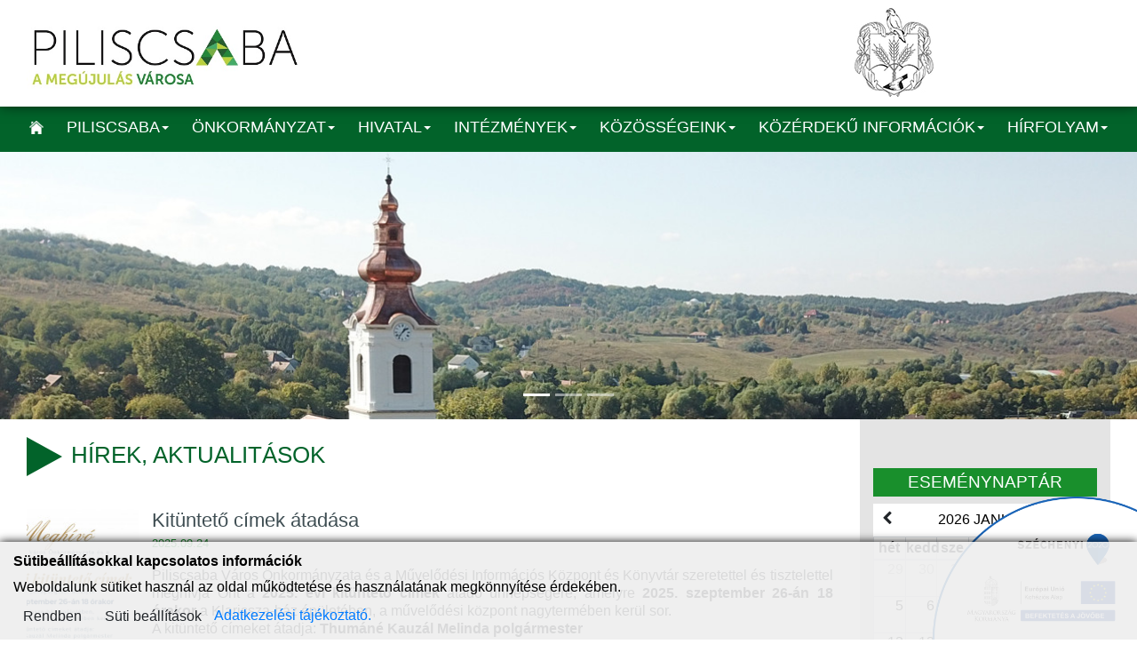

--- FILE ---
content_type: text/html; charset=UTF-8
request_url: https://piliscsaba.hu/hirek?page=11&per-page=10
body_size: 26335
content:

<!DOCTYPE html>
<html lang="hu-HU">
<head>
    <meta charset="UTF-8">
    <meta name="viewport" content="width=device-width, initial-scale=1">
    <meta name="csrf-param" content="_csrf-frontend">
    <meta name="csrf-token" content="LUqiLLssVQ68_mhYGLBtbRJEnO3etBCbIqjcnfNMON1JPMtqzVQvZu-YWRxo1V0rKnDLqrP3fcht_pT-gQp07Q==">
    <title></title>
            <link rel="shortcut icon" href="/common/uploads/thumbs/haromszogsotet16x16-906fd42967-e2d90c8ae750fab40652da202f07e2b5.png" />
        <link href="/assets/compressed/css/e7ac6c98af84cacab4f2f793cfcb5b39.css?v=1739569846" rel="stylesheet">
<script src="/assets/compressed/js/a8d4e9e3b14463e19343b0d16b1729d7.js?v=1607082606"></script>
<script>
		calendarPopoverElement = false;
		function closePopovers() {
			$('.popover').not(this).popover('hide');
			calendarPopoverElement = false;
		}
		

            var frontend = new Frontend({
                messages: {
                    test: "test",
                },
            });
        </script>    <!-- Global site tag (gtag.js) - Google Analytics -->
    <script async src="https://www.googletagmanager.com/gtag/js?id=G-9F85MDXPZG"></script>
    <script>
        window.dataLayer = window.dataLayer || [];
        function gtag(){dataLayer.push(arguments);}
        gtag('js', new Date());

        gtag('config', 'G-9F85MDXPZG');
    </script>
</head>
<body>
    
<div class="wrap">
    <div class="header-top">
    <div class="container">
        <div class="row">
            <input type="hidden" name="blindfirendly_session" id="blindfirendly_session" value="">
            <div class="col-sm-6 col-xs-12 piliscsaba-logo">
                <h1><a href="\"><img class="header-logo"  src="/img/piliscsaba-small-logo.jpg" alt="piliscsaba_logo"></a></h1>
            </div>
            <div class="col-sm-5 cimer">
                <img style="height: 100px; float: right; top: -11px; position: relative;margin-right: 95px;" src="/img/piliscsaba-cimer-vonalas-vektoros.jpg" alt="piliscsaba_cimer">
            </div>
            <div class="col-sm-1 blindboi">
                <a id="blindlogo" href="/site/blindfriendly"><img style="height: 30px;" src="/img/akadalymentes.svg" alt="akadalymentes"></a>            </div>
        </div>
    </div>
</div>    
<nav id="pilis-nav" class="navbar-expand-lg navbar-dark bg-dark fixed-top navbar">

        <div class="container" style="min-height: 45px;">

            <a class="navbar-brand" href="/"></a>
            <a id="blind_href" href="/site/blindfriendly" style="margin-left: 20px;"><img style="height: 30px;" src="/img/akadalymentes.svg" alt="akadalymentes"></a>
            <button type="button" class="navbar-toggler" data-toggle="collapse" data-target="#pilis-nav-collapse" aria-controls="pilis-nav-collapse" aria-expanded="false" aria-label="Toggle navigation"><span class="navbar-toggler-icon"></span></button>
        

            <div id="pilis-nav-collapse" class="collapse navbar-collapse">
                <ul id="w2" class="navbar-nav mr-auto nav"><li class="nav-item"><a class="nav-link" href="/"><img class="img img-responsive img-fluid" src="/img//home_icon.png" alt="" style="height: 15px; margin-bottom: 5px;filter: invert(100%);"></a></li>
<li class="dropdown nav-item"><a class="dropdown-toggle nav-link" href="#" aria-expanded="false" tabindex="0" data-toggle="dropdown">Piliscsaba</a><div id="w3" class="dropdown-menu"><a class="dropdown-item" href="/diszpolgarok">Díszpolgárok</a>
<a class="dropdown-item" href="/piliscsaba-tortenete-fekvese">Piliscsaba története, fekvése</a>
<a class="dropdown-item" href="/latnivalok">Látnivalók</a>
<div class="dropdown" aria-expanded="false">
<a class="dropdown-item dropdown-toggle" href="#" data-toggle="dropdown" aria-haspopup="true" aria-expanded="false" role="button" tabindex="0">Helyi szolgáltatások</a>
<div id="w4" class="dropdown-submenu dropdown-menu"><a class="dropdown-item" href="/szallashelyek">Szálláshelyek</a>
<a class="dropdown-item" href="/vendeglatas">Vendéglátás</a></div>
</div>
<a class="dropdown-item" href="/turautvonalak">Túraútvonalak</a>
<a class="dropdown-item" href="/piliscsaba-telepulesreszei">Piliscsaba településrészei</a>
<a class="dropdown-item" href="/kepgaleriak">Képgalériák</a>
<a class="dropdown-item" href="/piliscsabai-polgar-ujsag">Piliscsabai Polgár újság</a></div></li>
<li class="dropdown nav-item"><a class="dropdown-toggle nav-link" href="#" aria-expanded="false" tabindex="0" data-toggle="dropdown">Önkormányzat</a><div id="w5" class="dropdown-menu"><a class="dropdown-item" href="/polgarmester">Polgármester</a>
<a class="dropdown-item" href="/kepviselo-testulet">Képviselő testület</a>
<a class="dropdown-item" href="/elerhetosegek">Elérhetőségek, fogadóórák</a>
<a class="dropdown-item" href="/testuleti-dokumentumok">Testületi dokumentumok</a>
<div class="dropdown" aria-expanded="false">
<a class="dropdown-item dropdown-toggle" href="#" data-toggle="dropdown" aria-haspopup="true" aria-expanded="false" role="button" tabindex="0">Pályázatok</a>
<div id="w6" class="dropdown-submenu dropdown-menu"><a class="dropdown-item" href="/elnyert-palyazatok">Elnyert pályázatok</a>
<a class="dropdown-item" href="/onkormanyzat-altal-kiirt-palyazatok">Önkormányzat által kiírt pályázatok</a></div>
</div>
<div class="dropdown" aria-expanded="false">
<a class="dropdown-item dropdown-toggle" href="#" data-toggle="dropdown" aria-haspopup="true" aria-expanded="false" role="button" tabindex="0">Közzétételi lista (üvegzseb)</a>
<div id="w7" class="dropdown-submenu dropdown-menu"><a class="dropdown-item" href="/altalanos-kozzeteteli-lista">Általános közzétételi lista</a>
<a class="dropdown-item" href="/kozbeszerzes-terv-statisztika-felhivas">Közbeszerzés</a>
<a class="dropdown-item" href="/szerzodesek">Szerződések</a>
<a class="dropdown-item" href="/helyi-eselyegyenlosegi-program-2022-2027">Helyi Esélyegyenlőségi Program 2022-2027</a>
<a class="dropdown-item" href="/piliscsaba-varos-onkormányzat-gazdasagi-programja">Piliscsaba Város Önkormányzat Gazdasági programja</a></div>
</div>
<div class="dropdown" aria-expanded="false">
<a class="dropdown-item dropdown-toggle" href="#" data-toggle="dropdown" aria-haspopup="true" aria-expanded="false" role="button" tabindex="0">Településfejlesztés és - rendezés</a>
<div id="w8" class="dropdown-submenu dropdown-menu"><a class="dropdown-item" href="/telepulesfejlesztes">Településfejlesztés</a>
<a class="dropdown-item" href="/telepuleskep-vedelem-tak">Településkép védelem - TAK</a>
<a class="dropdown-item" href="/telepulesrendezesi-eszkozok-hesz">Településrendezési eszközök - HÉSZ</a>
<a class="dropdown-item" href="/egyeb-helyi-rendeletek">Egyéb helyi rendeletek</a>
<a class="dropdown-item" href="/gyik">GY.I.K.</a></div>
</div></div></li>
<li class="dropdown nav-item"><a class="dropdown-toggle nav-link" href="#" aria-expanded="false" tabindex="0" data-toggle="dropdown">Hivatal</a><div id="w9" class="dropdown-menu"><a class="dropdown-item" href="/elerhetosegek-reszletes-telefonlista">Elérhetőségek</a>
<a class="dropdown-item" href="/jegyzoi-koszonto">Jegyzői köszöntő</a>
<a class="dropdown-item" href="/ugyfelfogadas-ugyfelszolgalati-rend">Ügyfélfogadás</a>
<a class="dropdown-item" href="/epitesugy">Építésügy</a>
<div class="dropdown" aria-expanded="false">
<a class="dropdown-item dropdown-toggle" href="#" data-toggle="dropdown" aria-haspopup="true" aria-expanded="false" role="button" tabindex="0">Igazgatási Osztály</a>
<div id="w10" class="dropdown-submenu dropdown-menu"><a class="dropdown-item" href="/szocialis-ugyek">Szociális ügyek</a>
<a class="dropdown-item" href="/anyakonyvi-hagyateki-ugyek">Anyakönyvi, hagyaték ügyek</a>
<a class="dropdown-item" href="/nepesseglakcim-ugyintezes">Népesség/lakcím ügyintézés</a>
<a class="dropdown-item" href="/birtokvedelem">Birtokvédelem</a>
<a class="dropdown-item" href="/kereskedelmi-ugyek">Ipar, kereskedelmi ügyek</a>
<a class="dropdown-item" href="/behajtasi-engedelyezes">Behajtási engedélyezés</a>
<a class="dropdown-item" href="/fakivagasi-engedelyezesi-ugyek">Fakivágási engedélyezési ügyek</a>
<a class="dropdown-item" href="/kozterulet-foglalasi-ugyek">Közterület foglalási ügyek</a>
<a class="dropdown-item" href="/egyeb-igazgatasi-ugyek">Egyéb igazgatási ügyek</a></div>
</div>
<div class="dropdown" aria-expanded="false">
<a class="dropdown-item dropdown-toggle" href="#" data-toggle="dropdown" aria-haspopup="true" aria-expanded="false" role="button" tabindex="0">Pénzügyi Osztály</a>
<div id="w11" class="dropdown-submenu dropdown-menu"><a class="dropdown-item" href="/adougyek">Építményadó</a>
<a class="dropdown-item" href="/telekado">Telekadó</a>
<a class="dropdown-item" href="/helyi-iparuzesi-ado">Helyi iparűzési adó</a>
<a class="dropdown-item" href="/gepjarmuado">Gépjárműadó</a>
<a class="dropdown-item" href="/egyeb-adougyek-es-kerelmek">Egyéb adóügyek és kérelmek</a>
<a class="dropdown-item" href="/onkormanyzat-bankszamlaszamai">Önkormányzat bankszámlaszámai</a></div>
</div>
<a class="dropdown-item" href="/adatvedelem">Adatvédelem</a>
<a class="dropdown-item" href="/utasitasok">utasítások</a>
<a class="dropdown-item" href="/e-ugyintezes-urlapok">E-ügyintézés / Űrlapok</a>
<div class="dropdown" aria-expanded="false">
<a class="dropdown-item dropdown-toggle" href="#" data-toggle="dropdown" aria-haspopup="true" aria-expanded="false" role="button" tabindex="0">Választás</a>
<div id="w12" class="dropdown-submenu dropdown-menu"><a class="dropdown-item" href="/valasztasi-szervek">Választási szervek</a>
<a class="dropdown-item" href="/valasztasi-ugyintezes">Választási ügyintézés</a>
<a class="dropdown-item" href="/2024-evi-altalanos-valasztasok">2024. évi általános választások</a>
<a class="dropdown-item" href="/korabbi-valasztasok">Korábbi választások</a></div>
</div></div></li>
<li class="dropdown nav-item"><a class="dropdown-toggle nav-link" href="#" aria-expanded="false" tabindex="0" data-toggle="dropdown">Intézmények</a><div id="w13" class="dropdown-menu"><div class="dropdown" aria-expanded="false">
<a class="dropdown-item dropdown-toggle" href="#" data-toggle="dropdown" aria-haspopup="true" aria-expanded="false" role="button" tabindex="0">Oktatás</a>
<div id="w14" class="dropdown-submenu dropdown-menu"><a class="dropdown-item" href="/jokai-mor-altalanos-iskola">Jókai Mór Általános Iskola</a>
<a class="dropdown-item" href="/hauck-janos-nemet-nemzetisegi-altalanos-iskola">Hauck János Német Nemzetiségi Általános Iskola</a>
<a class="dropdown-item" href="/paduai-szent-antal-altalanos-iskola-gimnazium-es-alapfoku-muveszeti-iskola">Páduai Szent Antal Általános Iskola, Gimnázium és Alapfokú Művészeti Iskola</a>
<a class="dropdown-item" href="/dr-szepesi-laszlo-mezogazdasagi-erdeszeti-szakkepzo-iskola">Dr. Szepesi László Mezőgazdasági, Erdészeti Szakképző Iskola</a>
<a class="dropdown-item" href="/piliscsabai-napsugar-ovoda">Piliscsabai Napsugár Óvoda és Bölcsőde</a>
<a class="dropdown-item" href="/szent-laszlo-katolikus-ovoda">Szent László Katolikus Óvoda</a>
<a class="dropdown-item" href="/dr-gollner-maria-waldorf-ovoda">Dr. Göllner Mária Waldorf Óvoda</a>
<a class="dropdown-item" href="/piliscsabai-palanta-altalanos-iskola">Piliscsabai Palánta Általános Iskola</a>
<a class="dropdown-item" href="/piliscsabai-tanoda">Piliscsabai Tanoda</a></div>
</div>
<div class="dropdown" aria-expanded="false">
<a class="dropdown-item dropdown-toggle" href="#" data-toggle="dropdown" aria-haspopup="true" aria-expanded="false" role="button" tabindex="0">Egészségügy</a>
<div id="w15" class="dropdown-submenu dropdown-menu"><a class="dropdown-item" href="/haziorvosi-szolgalat">Háziorvosi szolgálat</a>
<a class="dropdown-item" href="/hazi-gyermekorvosi-szolgalat">Házi gyermekorvosi szolgálat</a>
<a class="dropdown-item" href="/fogorvosi-szolgalat">Fogorvosi szolgálat</a>
<a class="dropdown-item" href="/vedonoi-szolgalat">Védőnői szolgálat</a>
<a class="dropdown-item" href="/orvosi-ugyelet">Orvosi ügyelet</a>
<a class="dropdown-item" href="/gyogyszertar">Gyógyszertár</a></div>
</div>
<a class="dropdown-item" href="/muvelodesi-informacios-kozpont-es-konyvtar">Művelődési Információs Központ és Könyvtár</a>
<a class="dropdown-item" href="/BÁRKA-Humánszolgáltató-Alapellátási-Központ">BÁRKA Humánszolgáltató Alapellátási Központ</a>
<a class="dropdown-item" href="/telepulesuzemeltetes-piliscsaba-varos-fejlesztesi-es-uzemeltetesi-intezmenye">Településüzemeltetés – Piliscsaba Város Fejlesztési és Üzemeltetési Intézménye</a></div></li>
<li class="dropdown nav-item"><a class="dropdown-toggle nav-link" href="#" aria-expanded="false" tabindex="0" data-toggle="dropdown">Közösségeink</a><div id="w16" class="dropdown-menu"><div class="dropdown" aria-expanded="false">
<a class="dropdown-item dropdown-toggle" href="#" data-toggle="dropdown" aria-haspopup="true" aria-expanded="false" role="button" tabindex="0">Nemzetiségi önkormányzatok</a>
<div id="w17" class="dropdown-submenu dropdown-menu"><a class="dropdown-item" href="/nemet-nemzetisegi-onkormanyzat">Német Nemzetiségi Önkormányzat</a>
<a class="dropdown-item" href="/szno">Szlovák Nemzetiségi Önkormányzat</a></div>
</div>
<div class="dropdown" aria-expanded="false">
<a class="dropdown-item dropdown-toggle" href="#" data-toggle="dropdown" aria-haspopup="true" aria-expanded="false" role="button" tabindex="0">Egyházaink</a>
<div id="w18" class="dropdown-submenu dropdown-menu"><a class="dropdown-item" href="/romai-katolikus-egyhaz">Római Katolikus Egyház</a>
<a class="dropdown-item" href="/ref-egyhaz">Református Egyház</a>
<a class="dropdown-item" href="/evang-egyhaz">Evangélikus Egyház</a></div>
</div>
<div class="dropdown" aria-expanded="false">
<a class="dropdown-item dropdown-toggle" href="#" data-toggle="dropdown" aria-haspopup="true" aria-expanded="false" role="button" tabindex="0">Civil szervezetek</a>
<div id="w19" class="dropdown-submenu dropdown-menu"><a class="dropdown-item" href="/egyesuletek">Egyesületek</a>
<a class="dropdown-item" href="/alapitvanyok">Alapítványok</a>
<a class="dropdown-item" href="/egyeb-kozossegek">Egyéb közösségek</a></div>
</div>
<a class="dropdown-item" href="/testvertelepulesek">Testvértelepülések</a></div></li>
<li class="dropdown nav-item"><a class="dropdown-toggle nav-link" href="#" aria-expanded="false" tabindex="0" data-toggle="dropdown">Közérdekű információk</a><div id="w20" class="dropdown-menu"><a class="dropdown-item" href="/kozbiztonsag-kozrend">Közbiztonság, közrend</a>
<div class="dropdown" aria-expanded="false">
<a class="dropdown-item dropdown-toggle" href="#" data-toggle="dropdown" aria-haspopup="true" aria-expanded="false" role="button" tabindex="0">Közszolgáltatás</a>
<div id="w21" class="dropdown-submenu dropdown-menu"><a class="dropdown-item" href="/szemetszallitas">Szemétszállítás</a>
<a class="dropdown-item" href="/szennyvizszallitas">Szennyvízszállítás</a>
<a class="dropdown-item" href="/kozmuszolgaltatok">Közműszolgáltatók</a>
<a class="dropdown-item" href="/temeto">Temető</a>
<a class="dropdown-item" href="/ho-es-sikossagmentesites">Hó- és síkosságmentesítés</a></div>
</div>
<a class="dropdown-item" href="/kozossegi-piac">Közösségi piac</a>
<a class="dropdown-item" href="/jarasi-hivatal">Járási Hivatal</a>
<a class="dropdown-item" href="/falugazdasz">Falugazdász</a></div></li>
<li class="dropdown nav-item"><a class="dropdown-toggle nav-link" href="#" aria-expanded="false" tabindex="0" data-toggle="dropdown">Hírfolyam</a><div id="w22" class="dropdown-menu"><a class="dropdown-item" href="/hirek">Hírek</a>
<a class="dropdown-item" href="/esemenyekprogramok">Események, programok</a></div></li></ul>            </div>
        </div>

</nav>
            <div id="w23" class="carousel slide" data-ride="carousel" data-interval="5000" data-wrap="true" data-pause="hover"><ol class="carousel-indicators"><li class="active" data-target="#w23" data-slide-to="0" tabindex="0"></li><li class="" data-target="#w23" data-slide-to="1" tabindex="0"></li><li class="" data-target="#w23" data-slide-to="2" tabindex="0"></li></ol><div class="carousel-inner"><div class="carousel-item active"><img src="/common/uploads/thumbs/torony1-12b6ad490d-04ef30752629e1004332e3e3d7fdaf85.jpg" alt=""></div><div class="carousel-item"><img src="/common/uploads/thumbs/torony2-f512ac4eb7-46d0831c2f4b68bf26047ccd9142c470.jpg" alt=""></div><div class="carousel-item"><img src="/common/uploads/thumbs/dji00451903x300-1ca7344ea7-d3c8965d06689ea396e73b3cab26abc6.jpg" alt=""></div></div><a class="left carousel-control" href="#w23" data-slide="prev" role="button"><span class="glyphicon glyphicon-chevron-left"></span></a><a class="right carousel-control" href="#w23" data-slide="next" role="button"><span class="glyphicon glyphicon-chevron-right"></span></a></div>        <div class="container">

                <div class="row">
            <div class="col-xs-12 col-sm-12 col-md-12 col-lg-9">
                                    <h2 class="text-green text-uppercase col-title" style="margin-top:25px;"><span class="col-title-triangle dark-green-triangle" style="top:20px;"></span>HÍREK, AKTUALITÁSOK</h2>

<div id="w0" class="list-view"><div data-key="1357">
<div class="row ">
    <div class="col-md-2">
        <a class="img-link" href="/hirek/kitunteto-cimek-atadasa"><div style="background-image:url(/common/uploads/thumbs/kituntetocimek2025meghivoppjav-a8f8d1221c-cb58db947ea8ba752d1dc96ac23a719d.jpg);" class="image-holder"></div></a>    </div>
    <div class="no-padding-left col-md-10">
        <a href="/hirek/kitunteto-cimek-atadasa"><h3 class="title">Kitüntető címek átadása</h3></a>        <div class="event-datas">
            <p class="date">2025.09.24</p>
        </div>
        <div class="short-text module fade show"><p data-renderer-start-pos="1">Piliscsaba Város Önkormányzata és a Művelődési Információs Központ és Könyvtár szeretettel és tisztelettel meghívja Önt a <strong data-renderer-mark="true">2025. évi kitüntető címek</strong> átadó ünnepségére, amelyre <strong data-renderer-mark="true">2025. szeptember 26-án 18 órakor</strong> a Klarissza-ház épületében, a művelődési központ nagytermében kerül sor.</p>

<p data-renderer-start-pos="283">A kitüntető címeket átadja: <strong data-renderer-mark="true">Thumáné Kauzál Melinda polgármester</strong></p>

<p data-renderer-start-pos="348"> </p>

<p data-renderer-start-pos="350">Közreműködnek:</p>

<p data-renderer-start-pos="366"><strong data-renderer-mark="true">Schwartz Zoltán</strong> – hegedűművész</p>

<p data-renderer-start-pos="398"><strong data-renderer-mark="true">Szigeti Bence</strong> – gitárművész</p>

<p data-renderer-start-pos="427"> </p>
</div>
        <a class="text-light-green" href="/hirek/kitunteto-cimek-atadasa">Tovább...</a>    </div>
</div>
<hr></div>
<div data-key="1355">
<div class="row ">
    <div class="col-md-2">
        <a class="img-link" href="/hirek/palyazati-lehetoseg-sportegyesuletek-reszere"><div style="background-image:url(/common/uploads/thumbs/sports-tools-b718892c40-38f0ddf8f31b634818d062f8b7263265.jpg);" class="image-holder"></div></a>    </div>
    <div class="no-padding-left col-md-10">
        <a href="/hirek/palyazati-lehetoseg-sportegyesuletek-reszere"><h3 class="title">Pályázati lehetőség sportegyesületek részére</h3></a>        <div class="event-datas">
            <p class="date">2025.09.23</p>
        </div>
        <div class="short-text module fade show"><p data-renderer-start-pos="1">A Sportegyesületek Országos Szövetsége Köztestület meghirdeti a <strong data-renderer-mark="true">2025. évi</strong> <strong data-renderer-mark="true">HISZEK Benned Sport Program PLUSZ II. alprogramot</strong> . A programon keresztül azon <strong data-renderer-mark="true">sportszervezetek és a sportszervezetek szakosztályai juthatnak támogatáshoz, akik a 2025. évi HISZEK Benned Sport Programra NEM ADTÁK BE jelentkezésüket. </strong>A pályázatot kiíró Honvédelmi Minisztérium Sportért Felelős Államtitkárságának célja a kis-és közepes sportegyesületek utánpótlás bázisának megtartása, és /vagy növelése.</p>

<p data-renderer-start-pos="952">A programkiírással kapcsolatosan online tájékoztató fórumokat is szerveznek, melynek két időpontja:  2025. <strong>szeptember 25.</strong> 11 óra, illetve 2025.<strong> szeptember 30.</strong> 15 óra.</p>

<p data-renderer-start-pos="1105">Jelentkezni az alábbi linken szükséges:   <a data-testid="inline-card-resolved-view" href="https://forms.gle/gPsxxeX6vbtRF6vH7" role="button" tabindex="0">HISZEK BENNED tájékoztató 2025. november</a></p>

<p data-renderer-start-pos="648">A programra való jelentkezési határidő: <strong>2025. október 13.</strong></p>

<p data-renderer-start-pos="650"><strong data-renderer-mark="true">A részletes programkiírás és a jelentkezési adatlap a</strong> <a data-testid="inline-card-resolved-view" href="https://sosz.hu/hiszek-benned-sport-program/" role="button" tabindex="0">HISZEK Benned Sport Program - SOSZ</a> <strong data-renderer-mark="true">weboldalon letölthető!</strong></p>

<p data-renderer-start-pos="910">Elektronikus adatlap II. alprogram:  <a data-testid="inline-card-resolved-view" href="https://forms.gle/7EjhcZ6JtZPvwzsK6" role="button" tabindex="0">2025. ÉVI HISZEK BENNED SPORT PROGRAM II. + ALPROGRAM - ELEKTRONIKUS ADATLAP</a></p>

<p data-renderer-start-pos="950">PP</p>
</div>
        <a class="text-light-green" href="/hirek/palyazati-lehetoseg-sportegyesuletek-reszere">Tovább...</a>    </div>
</div>
<hr></div>
<div data-key="1356">
<div class="row ">
    <div class="col-md-2">
        <a class="img-link" href="/hirek/kesessel-viszik-el-a-szemetet"><div style="background-image:url(/common/uploads/thumbs/szemetszallitas-930x620-5f5d83ac20-12d8d75c3e05c01f1e021e25fe5e831d.jpg);" class="image-holder"></div></a>    </div>
    <div class="no-padding-left col-md-10">
        <a href="/hirek/kesessel-viszik-el-a-szemetet"><h3 class="title">Késéssel viszik el a szemetet</h3></a>        <div class="event-datas">
            <p class="date">2025.09.23</p>
        </div>
        <div class="short-text module fade show"><p data-pm-slice="1 1 []" data-prosemirror-content-type="node" data-prosemirror-node-block="true" data-prosemirror-node-name="paragraph">Értesítjük a Tisztelt Lakosságot, hogy a Collect Viridis Kft. tájékoztatása szerint a mai hulladékbegyűjtést műszaki problémák miatt később tudják befejezni. Ha esetleg a mai napon lesz elmaradásuk, a holnapi napon pótolják, így arra kérik a lakókat, hogy az el nem szállított kommunális hulladékot tartalmazó kukákat szíveskedjenek addig az ingatlan előtt hagyni.</p>

<p data-prosemirror-content-type="node" data-prosemirror-node-block="true" data-prosemirror-node-name="paragraph">PP</p>
</div>
        <a class="text-light-green" href="/hirek/kesessel-viszik-el-a-szemetet">Tovább...</a>    </div>
</div>
<hr></div>
<div data-key="1354">
<div class="row ">
    <div class="col-md-2">
        <a class="img-link" href="/hirek/tervezett-vizhiany-szeptember-25-en"><div style="background-image:url(/common/uploads/thumbs/vizcsepp2pixabay-d508874543-5b8739c5bb744d360911e739b6fd9556.jpg);" class="image-holder"></div></a>    </div>
    <div class="no-padding-left col-md-10">
        <a href="/hirek/tervezett-vizhiany-szeptember-25-en"><h3 class="title">Tervezett vízhiány szeptember 25-én</h3></a>        <div class="event-datas">
            <p class="date">2025.09.22</p>
        </div>
        <div class="short-text module fade show"><p data-renderer-start-pos="1">A DMRV Zrt. <strong>2025. szeptember 25-én, csütörtökön</strong> vezeték élőrekötési munkálatokat végez, ezért <strong>8 és 18 óra között</strong> több utcában nyomáscsökkenésre és az ivóvíz-szolgáltatás szüneteltetésére kell számítani. A vízhiány a <strong>Vár utcát, a Garancsi utcának az Árok utcától Tinnye felőli részét, valamint Garancsligetet és Garancstetőt érinti.</strong></p>

<p data-renderer-start-pos="376">A szolgáltató kéri, hogy a háztartások gondoskodjanak elegendő vízmennyiség vételezéséről, és a vízvételi helyeket vagy a vízmérő előtti főelzáró csapot tartsák zárva a karbantartás ideje alatt.</p>

<p data-renderer-start-pos="572">PP</p>
</div>
        <a class="text-light-green" href="/hirek/tervezett-vizhiany-szeptember-25-en">Tovább...</a>    </div>
</div>
<hr></div>
<div data-key="1353">
<div class="row ">
    <div class="col-md-2">
        <a class="img-link" href="/hirek/kozmeghallgatas"><div style="background-image:url(/common/uploads/thumbs/img6895-0692d2ddfd-c8b4b5d011bbd1e6058459c85082dd02.jpg);" class="image-holder"></div></a>    </div>
    <div class="no-padding-left col-md-10">
        <a href="/hirek/kozmeghallgatas"><h3 class="title">Közmeghallgatás</h3></a>        <div class="event-datas">
            <p class="date">2025.09.19</p>
        </div>
        <div class="short-text module fade show"><p data-pm-slice="1 1 []" data-prosemirror-content-type="node" data-prosemirror-node-block="true" data-prosemirror-node-name="paragraph">2025. szeptember 18-án 18 órától a Klarissza-ház adott otthont a regnáló képviselő-testület első közmeghallgatásának. Az est moderátora Balasi Anikó, a MIKK vezetője volt.</p>
</div>
        <a class="text-light-green" href="/hirek/kozmeghallgatas">Tovább...</a>    </div>
</div>
<hr></div>
<div data-key="1352">
<div class="row ">
    <div class="col-md-2">
        <a class="img-link" href="/hirek/egeszsegnap-es-sportagvalaszto"><div style="background-image:url(/common/uploads/thumbs/2025-09-13-egeszsegnap-gzs41-3465e8da81-75567967381f0d66a6279ec85438be23.jpg);" class="image-holder"></div></a>    </div>
    <div class="no-padding-left col-md-10">
        <a href="/hirek/egeszsegnap-es-sportagvalaszto"><h3 class="title">Egészségnap és sportágválasztó</h3></a>        <div class="event-datas">
            <p class="date">2025.09.19</p>
        </div>
        <div class="short-text module fade show"><p data-pm-slice="1 1 []" data-prosemirror-content-type="node" data-prosemirror-node-block="true" data-prosemirror-node-name="paragraph">Szeptember 13-án került sor az Egészségnap és sportágválasztó rendezvényre településünkön.</p>
</div>
        <a class="text-light-green" href="/hirek/egeszsegnap-es-sportagvalaszto">Tovább...</a>    </div>
</div>
<hr></div>
<div data-key="1351">
<div class="row ">
    <div class="col-md-2">
        <a class="img-link" href="/hirek/helyettesites-a-gyermekorvosi-rendeloben-19"><div style="background-image:url(/common/uploads/thumbs/gyermekorvospixabay-697a3137c7-9a6b6b290517aca722d7f9f951ae52b5.jpg);" class="image-holder"></div></a>    </div>
    <div class="no-padding-left col-md-10">
        <a href="/hirek/helyettesites-a-gyermekorvosi-rendeloben-19"><h3 class="title">Helyettesítés a gyermekorvosi rendelőben</h3></a>        <div class="event-datas">
            <p class="date">2025.09.18</p>
        </div>
        <div class="short-text module fade show"><p data-pm-slice="1 1 []" data-prosemirror-content-type="node" data-prosemirror-node-block="true" data-prosemirror-node-name="paragraph">Szeptember 19-én, pénteken Széllinger Eszter doktornő szabadságon lesz, ezért a piliscsabai gyermekorvosi rendelőben dr. Kéninger Anna várja a kis betegeket.</p>
</div>
        <a class="text-light-green" href="/hirek/helyettesites-a-gyermekorvosi-rendeloben-19">Tovább...</a>    </div>
</div>
<hr></div>
<div data-key="1349">
<div class="row ">
    <div class="col-md-2">
        <a class="img-link" href="/hirek/helyesbites"><div style="background-image:url(/common/uploads/thumbs/pp-szeptember-5e4d9fd248-f1420b3-1a549e7ab6-13e917b4364fdc7afc63571911b1c993.jpg);" class="image-holder"></div></a>    </div>
    <div class="no-padding-left col-md-10">
        <a href="/hirek/helyesbites"><h3 class="title">Helyesbítés</h3></a>        <div class="event-datas">
            <p class="date">2025.09.17</p>
        </div>
        <div class="short-text module fade show"><p style="text-align:justify; margin:0cm 0cm 8pt"><span style="font-size:11pt"><span style="line-height:107%"><span style="font-family:Calibri,sans-serif"><b><span style="font-size:12.0pt"><span style="line-height:107%"><span style="font-family:&quot;Times New Roman&quot;,serif">Helyesbítés</span></span></span></b></span></span></span></p>

<p style="text-align:justify; margin:0cm 0cm 8pt"><span style="font-size:11pt"><span style="line-height:107%"><span style="font-family:Calibri,sans-serif"><span style="font-size:12.0pt"><span style="line-height:107%"><span style="font-family:&quot;Times New Roman&quot;,serif">Tájékoztatjuk a Tisztelt Lakosságot, hogy a Piliscsabai Polgár újság szeptemberi számának 6. oldalán, a polgármesteri interjúban tévesen szerepel, hogy a Garancsi úton csatornázási munkálatok zajlanak. Ahogy korábban már többször tájékoztattuk a lakosságot, vízvezetékcsere zajlik.</span></span></span></span></span></span></p>

<p style="text-align:justify; margin:0cm 0cm 8pt"><span style="font-size:11pt"><span style="line-height:107%"><span style="font-family:Calibri,sans-serif"><span style="font-size:12.0pt"><span style="line-height:107%"><span style="font-family:&quot;Times New Roman&quot;,serif">A hibát észleltük, és ezúton pontosítjuk az információt, elnézést kérünk az olvasóktól az elírásért, és köszönjük a megértést!</span></span></span></span></span></span></p>
</div>
        <a class="text-light-green" href="/hirek/helyesbites">Tovább...</a>    </div>
</div>
<hr></div>
<div data-key="1348">
<div class="row ">
    <div class="col-md-2">
        <a class="img-link" href="/hirek/tervezett-vizhiany-lesz-szeptember-23-an"><div style="background-image:url(/common/uploads/thumbs/vizcsepp2pixabay-a6e16c5a81-3eccab63a41c400fb82ee4df01979f85.jpg);" class="image-holder"></div></a>    </div>
    <div class="no-padding-left col-md-10">
        <a href="/hirek/tervezett-vizhiany-lesz-szeptember-23-an"><h3 class="title">Tervezett vízhiány lesz szeptember 23-án</h3></a>        <div class="event-datas">
            <p class="date">2025.09.17</p>
        </div>
        <div class="short-text module fade show"><p data-renderer-start-pos="43">A DMRV Zrt.<strong> 2025. szeptember 23-án, kedden</strong> medencemosási munkálatokat végez, ezért<strong> 8 és 15 óra között</strong> több utcában nyomáscsökkenésre és az ivóvíz-szolgáltatás szüneteltetésére kell számítani. A vízhiány a vasút alatti utcákat, köztük a<strong> Páduai Általános Iskolát, Garancsligetet, Garancstetőt, Magdolnavölgyet, a Csabagyöngye lakóparkot és a Máriaparkot</strong> érinti.</p>

<p data-renderer-start-pos="404">A szolgáltató kéri, hogy a háztartások gondoskodjanak elegendő vízmennyiség vételezéséről, és a vízvételi helyeket vagy a vízmérő előtti főelzáró csapot tartsák zárva a karbantartás ideje alatt.</p>

<p data-renderer-start-pos="600">PP</p>
</div>
        <a class="text-light-green" href="/hirek/tervezett-vizhiany-lesz-szeptember-23-an">Tovább...</a>    </div>
</div>
<hr></div>
<div data-key="1347">
<div class="row ">
    <div class="col-md-2">
        <a class="img-link" href="/hirek/onkormanyzati-dontesek-2025-szeptember-8-es-augusztus-27"><div style="background-image:url(/common/uploads/thumbs/hivatal-kep-9f4c28e71f-6bbb28de5531ca6d482782b1af744e4b.jpg);" class="image-holder"></div></a>    </div>
    <div class="no-padding-left col-md-10">
        <a href="/hirek/onkormanyzati-dontesek-2025-szeptember-8-es-augusztus-27"><h3 class="title">Önkormányzati döntések – 2025. szeptember 8. és augusztus 27.</h3></a>        <div class="event-datas">
            <p class="date">2025.09.16</p>
        </div>
        <div class="short-text module fade show"><p style="margin-bottom:0cm; text-align:justify; margin:0cm 0cm 8pt"><span style="font-size:11pt"><span style="line-height:107%"><span style="font-family:Calibri,sans-serif"><span style="font-size:12.0pt"><span style="line-height:107%"><span style="font-family:&quot;Times New Roman&quot;,serif">Tisztelt Piliscsabaiak! </span></span></span></span></span></span></p>

<p style="margin-bottom:0cm; text-align:justify; margin:0cm 0cm 8pt"> </p>

<p style="margin-bottom:0cm; text-align:justify; margin:0cm 0cm 8pt"><span style="font-size:11pt"><span style="line-height:107%"><span style="font-family:Calibri,sans-serif"><span style="font-size:12.0pt"><span style="line-height:107%"><span style="font-family:&quot;Times New Roman&quot;,serif">Szeretnék beszámolni a képviselő-testület 2025. szeptember 8-i rendes ülésén és augusztus 27-i rendkívüli ülésén elfogadott döntésekről nagyvonalakban:</span></span></span></span></span></span></p>
</div>
        <a class="text-light-green" href="/hirek/onkormanyzati-dontesek-2025-szeptember-8-es-augusztus-27">Tovább...</a>    </div>
</div>
<hr></div><nav id="w1"><ul class="pagination"><li class="page-item prev"><a class="page-link" href="/hirek?page=10&amp;per-page=10" data-page="9"><span aria-hidden="true">&laquo;</span>
<span class="sr-only">Previous</span></a></li>
<li class="page-item"><a class="page-link" href="/hirek?page=6&amp;per-page=10" data-page="5">6</a></li>
<li class="page-item"><a class="page-link" href="/hirek?page=7&amp;per-page=10" data-page="6">7</a></li>
<li class="page-item"><a class="page-link" href="/hirek?page=8&amp;per-page=10" data-page="7">8</a></li>
<li class="page-item"><a class="page-link" href="/hirek?page=9&amp;per-page=10" data-page="8">9</a></li>
<li class="page-item"><a class="page-link" href="/hirek?page=10&amp;per-page=10" data-page="9">10</a></li>
<li class="page-item active"><a class="page-link" href="/hirek?page=11&amp;per-page=10" data-page="10">11</a></li>
<li class="page-item"><a class="page-link" href="/hirek?page=12&amp;per-page=10" data-page="11">12</a></li>
<li class="page-item"><a class="page-link" href="/hirek?page=13&amp;per-page=10" data-page="12">13</a></li>
<li class="page-item"><a class="page-link" href="/hirek?page=14&amp;per-page=10" data-page="13">14</a></li>
<li class="page-item"><a class="page-link" href="/hirek?page=15&amp;per-page=10" data-page="14">15</a></li>
<li class="page-item next"><a class="page-link" href="/hirek?page=12&amp;per-page=10" data-page="11"><span aria-hidden="true">&raquo;</span>
<span class="sr-only">Next</span></a></li></ul></nav></div></div>
            <div class="col-xs-12 col-sm-12 col-md-12 col-lg-3"><style>
    .sidebar-article a{
        display: inline-block;
    }
</style>
<div id="min-height">
    <div class="sidebar">
        <div class="sidebar-article">
                    </div>
        <h4 class="sidebar-title">Eseménynaptár</h4>
            <div id="w26" class="fullcalendar" lang="hu" data-plugin-name="fullCalendar">
<div class="fc-loading" style="display:none;">Loading ...</div>
</div>
        <div class="sidebar-article">
                    </div>
        <div class="search">
            <h4 class="search-text">Keresés az oldalon</h4>
            <form id="search-module-form" action="/search/search/general" method="get"><div class="input-group"><input type="text" id="w27" class="form-control" name="keyword" placeholder="Keresés"><span class="input-group-btn"><button type="submit" class="btn btn-default"><i class="fa fa-search"></i></button></span></div></form>        </div>
        <div class="sidebar-article">
                    </div>
        <h4 class="sidebar-title">Gyorsmenü</h4>
                            <div class="fast-menu-item">
                <a class="img-link" href="/hirdetmenyek"><h4 class="sidebar-title"><img src="/common/uploads/menuitem/haromszogsotet-vilagoszold-0bf30bf0fe.png" class="float-left menu-img" alt="">Városházi hírek</h4></a>            </div>
                    <div class="fast-menu-item">
                <a class="img-link" href="/hulladeknaptar"><h4 class="sidebar-title"><img src="/common/uploads/menuitem/haromszogsotet-kozepzold-217ef37c44.png" class="float-left menu-img" alt="">Hulladéknaptár</h4></a>            </div>
                    <div class="fast-menu-item">
                <a class="img-link" href="/lakcimvaltozas"><h4 class="sidebar-title"><img src="/common/uploads/menuitem/haromszogsotet-sotetzold-031bf59daf.png" class="float-left menu-img" alt="">Lakcímváltozás</h4></a>            </div>
                    <div class="fast-menu-item">
                <a class="img-link" href="/covid-informaciok"><h4 class="sidebar-title"><img src="/common/uploads/menuitem/haromszogsotet-vilagoszold-dba4ab340f.png" class="float-left menu-img" alt="">Covid információk</h4></a>            </div>
                    <div class="fast-menu-item">
                <a class="img-link" href="/hirdetotabla"><h4 class="sidebar-title"><img src="/common/uploads/menuitem/haromszogsotet-kozepzold-bd8da40a7a.png" class="float-left menu-img" alt="">Hirdetőtábla</h4></a>            </div>
                    <div class="fast-menu-item">
                <a class="img-link" href="/e-ugyintezes"><h4 class="sidebar-title"><img src="/common/uploads/menuitem/haromszogsotet-sotetzold-58d648e29f.png" class="float-left menu-img" alt="">E-ÜGYINTÉZÉS</h4></a>            </div>
                    <div class="fast-menu-item">
                <a class="img-link" href="/piliscsabai-polgar"><h4 class="sidebar-title"><img src="/common/uploads/menuitem/haromszogsotet-vilagoszold-0f41f6ed3b.png" class="float-left menu-img" alt="">Piliscsabai Polgár</h4></a>            </div>
                    <div class="fast-menu-item">
                <a class="img-link" href="/valasztasi-infok"><h4 class="sidebar-title"><img src="/common/uploads/menuitem/haromszogsotet-kozepzold-bd8da40-cbc443781c.png" class="float-left menu-img" alt="">Választási infók</h4></a>            </div>
                <div class="sidebar-article">
                    </div>
                        <div class="newsletter">
                    <form id="form-newsletter-subscribe" action="#" method="post" enctype="multipart/form-data">
<input type="hidden" name="_csrf-frontend" value="LUqiLLssVQ68_mhYGLBtbRJEnO3etBCbIqjcnfNMON1JPMtqzVQvZu-YWRxo1V0rKnDLqrP3fcht_pT-gQp07Q=="><div class="newsletter-subscribe-widget"><h3 class="newsletter-subscribe-title sidebar-title">Hírlevél feliratkozás</h3><div class="form-group field-subscribeform-name">

<input type="text" id="subscribeform-name" class="form-control newsletter-subscribe-name" name="SubscribeForm[name]" placeholder="Név">

<p class="help-block help-block-error"></p>
</div><div class="form-group field-subscribeform-email required">

<input type="email" id="subscribeform-email" class="form-control newsletter-subscribe-email" name="SubscribeForm[email]" placeholder="Email cím" aria-required="true">

<p class="help-block help-block-error"></p>
</div><div class="form-group field-subscribeform-eula">
<div class="checkbox">
<label for="subscribeform-eula">
<input type="hidden" name="SubscribeForm[eula]" value="0"><input type="checkbox" id="subscribeform-eula" name="SubscribeForm[eula]" value="1">
Elfogadom az <a class="signup-eula" href="/common/uploads/aszf/Adatkezelési tájékoztató Piliscsaba-V1_1.pdf" target="_blank">Adatkezelési tájékoztató.</a><br/>
</label>
<p class="help-block help-block-error"></p>

</div>
</div><div class="g-recaptcha" data-sitekey="6Leyx2waAAAAAPYTgH4F0UU29FuPXMB-qU35r8Od"></div><input type="hidden" name="list_id" value="1"><input type="hidden" name="ecr" value="1"><button type="submit" id="newsletter-subscribe-button" class="btn btn-primary" name="subscribe-button">Feliratkozás</button></div></form>                </div>
                    <div class="sidebar-article">
                    </div>
        <h4 class="sidebar-title">Fejlesztési térkép</h4>
        <a class="img-link" href="https://piliscsaba.fejlesztesiterkep.hu/" target="_blank"><img src="/img/eredmenyterkep.png" alt="" style="width:100%"></a>        <div class="sidebar-article">
            <p style="margin-bottom: 0rem;"><a href="/elnyert-palyazatok"><img alt="Elnyert Pályázatok" src="/common/uploads/article_ckimage/180/piliscsabapalyazat-5955819ca4.png" width="300" /></a></p>
        </div>
    </div>
</div>

<div class="fixed-szechenyi-logo-container">
    <p style="margin-bottom: 0rem;"><a href="/elnyert-palyazatok"><img alt="Elnyert Pályázatok" src="/common/uploads/article_ckimage/180/piliscsabapalyazat-5955819ca4.png" width="300" /></a></p>
</div>
</div>
        </div>
    </div>
</div>

<div class="cookie-consent">
    <div class="container nopadding">
        <div class="col-lg-8 nopadding">
            <div class="cookie-consent-text">
                <p><strong>Sütibeállításokkal kapcsolatos információk</strong></p><p>Weboldalunk sütiket használ az oldal működtetése és használatának megkönnyítése érdekében.</p>            </div>
        </div>
        <div class="col-lg-4 nopadding">
            <div class="cookie-consent-buttons">
                <button type="button" id="cookie-consent-accept" class="btn btn-default">Rendben</button>                <button type="button" id="cookie-consent-settings" class="btn btn-default">Süti beállítások</button>                <a class="signup-eula" href="/common/uploads/aszf/Adatkezelési tájékoztató Piliscsaba-V1_1.pdf" target="_blank">Adatkezelési tájékoztató.</a><br/>                            </div>
        </div>
    </div>
</div>

<div class="cookie-consent-modal-bg"></div>
<div class="cookie-consent-modal">
    <div class="cookie-consent-modal-content">
        <div class="cookie-consent-close">&times;</div>
        Elfogadom a sütiket a következő kategóriákhoz:
                                <div class="form-group">
                <div class="checkbox">
                    <label for="cookie_consent_system">
                        <input type="checkbox" id="cookie_consent_system" name="cookie_consent_system" value="1" checkedvalue="1" checked disabled>
                        Működéshez szükséges                    </label>
                </div>
                            </div>
                                <div class="form-group">
                <div class="checkbox">
                    <label for="cookie_consent_statistics">
                        <input type="checkbox" id="cookie_consent_statistics" name="cookie_consent_statistics" value="1" checked>
                        Statisztikai célú                    </label>
                </div>
                            </div>
                <div class="cookie-consent-buttons">
            <button type="button" id="cookie-consent-modal-accept" class="btn">Rendben</button>        </div>
    </div>
</div><footer class="footer">
    
<div class="container">
    <div class="row">
        <div class="col-sm-4">
            <h4 class="footer-title">Kapcsolat</h4>
            <p><strong>Piliscsaba</strong><br />
2081 Piliscsaba,<br />
Kinizsi utca 1-3.<br />
Telefon: +36 26-575-500<br />
E-mail: info@piliscsaba.hu<br />
KRID: Önkormányzat -341994188<br />
           Hivatal - 608490936</p>
        </div>
        <div class="col-sm-4">

                                                <h4 class="footer-menu"><a href="/piliscsaba"><i class="f1ad"></i>Piliscsaba</a></h4>
                                    <h4 class="footer-menu"><a href="/onkormanyzat-2">Önkormányzat</a></h4>
                                    <h4 class="footer-menu"><a href="/hivatal-2">Hivatal</a></h4>
                                    <h4 class="footer-menu"><a href="/hirfolyam-2">Hírfolyam</a></h4>
                                    <h4 class="footer-menu"><a href="/esemenyek-2">Események</a></h4>
                            
        </div>
        <div class="col-sm-4">
            <h4 class="footer-title">Közérdekű információk</h4>
            <p><br />
Házi gyermekorvosi szolgálat:  26-375-290/12 mellék<br />
Orvosi ügyelet: 23-342-035<br />
Védőnői szolgálat: 26-375-310/11 mellék</p>

<p> </p>
        </div>
    </div>
</div>
<div class="container">
    <div class="row">
        <div class="footer-bottom">
            <div class="d-inline-block">&copy; NKO 2026</div>            <div class="d-inline-block ml-auto"><a class="cookie-consent-reopen" href="/default/#">Süti beállítások</a></div>
        </div>
    </div>
</div></footer>

<script src="https://www.google.com/recaptcha/api.js"></script>
<script src="/assets/compressed/js/1edd9dc01111c848710346d710f145f9.js?v=1724657509"></script>
<script>jQuery(function ($) {

        // A "carousel-indicators li" elemen Enter megnyomására a megfelelő "carousel-item" elemre ugrik
        $(document).on("keypress", ".carousel-indicators li", function(e){
            if(e.which == 13){
                var index = $(this).index();
                var carousel = $(this).closest(".carousel");
                carousel.carousel(index);
            }
        });
    

		$('body').on('click', function (e) {
			// close the popover if: click outside of the popover
			if (calendarPopoverElement && ((!calendarPopoverElement.is(e.target) && calendarPopoverElement.has(e.target).length === 0 && $('.popover').has(e.target).length === 0))) {
				closePopovers();
			}
		});
		
var loading_container = jQuery('#w26 .fc-loading');
jQuery('#w26').empty().append(loading_container);
jQuery('#w26').fullCalendar({"loading":function(isLoading, view ) {
                jQuery('#w26').find('.fc-loading').toggle(isLoading);
	    },"themeSystem":"bootstrap3","events":[{"id":null,"title":"","description":"<p><a href=\"/esemeny/proba\">01:00&nbsp;PRÓBA</a></p><p><a href=\"/esemeny/trianon\">01:00&nbsp;Trianon</a></p><p><a href=\"/esemeny/a-nemzeti-osszetartozas-napja\">01:00&nbsp;A nemzeti összetartozás napja</a></p><p><a href=\"/esemeny/vizhiany-piliscsaban-aprilis-11-en\">01:00&nbsp;Vízhiány Piliscsabán április 11-én</a></p><p><a href=\"/esemeny/seperjuk-ki-a-szemetet\">01:00&nbsp;Seperjük ki a szemetet!</a></p><p><a href=\"/esemeny/piliscsabai-mesek\">01:00&nbsp;Piliscsabai mesék</a></p><p><a href=\"/esemeny/pmkik-roadshow-rendezvenysorozat-vallalkozok-reszere\">01:00&nbsp;PMKIK Roadshow – rendezvénysorozat vállalkozók részére</a></p><p><a href=\"/esemeny/januarban-is-lesz-lehetoseg-vert-adni\">01:00&nbsp;Januárban is lesz lehetőség vért adni</a></p><p><a href=\"/esemeny/piliscsabai-szlovak-nemzetisegi-onkormanyzat-kozmeghallgatas\">01:00&nbsp;Piliscsabai Szlovák Nemzetiségi Önkormányzat közmeghallgatás</a></p><p><a href=\"/esemeny/aerobik-diakolimpia-a-sportcsarnokban\">01:00&nbsp;Aerobik Diákolimpia a sportcsarnokban</a></p><p><a href=\"/esemeny/november-4\">01:00&nbsp;November 4.</a></p><p><a href=\"/esemeny/mikk\">01:00&nbsp;MIKK</a></p><p><a href=\"/esemeny/muzsika-berlet-tanari-koncert\">01:00&nbsp;Muzsika bérlet: tanári koncert</a></p><p><a href=\"/esemeny/aprilisi-testuleti-ules\">01:00&nbsp;Áprilisi testületi ülés</a></p>","allDay":true,"start":"1970-01-01","end":null,"ranges":null,"dow":null,"url":null,"className":null,"editable":null,"startEditable":null,"durationEditable":null,"source":null,"color":null,"backgroundColor":null,"borderColor":null,"textColor":null,"resourceId":null},{"id":null,"title":"","description":"<p><a href=\"/esemeny/varosi-konyvtar-ujra-nyitva\">08:00&nbsp;Városi Könyvtár újra nyitva</a></p>","allDay":true,"start":"2021-02-23","end":null,"ranges":null,"dow":null,"url":null,"className":null,"editable":null,"startEditable":null,"durationEditable":null,"source":null,"color":null,"backgroundColor":null,"borderColor":null,"textColor":null,"resourceId":null},{"id":null,"title":"","description":"<p><a href=\"/esemeny/szuk-koru-megemlekezes-marcius-15-en\">10:00&nbsp;Szűk körű megemlékezés március 15-én</a></p>","allDay":true,"start":"2021-03-15","end":null,"ranges":null,"dow":null,"url":null,"className":null,"editable":null,"startEditable":null,"durationEditable":null,"source":null,"color":null,"backgroundColor":null,"borderColor":null,"textColor":null,"resourceId":null},{"id":null,"title":"","description":"<p><a href=\"/esemeny/beiratkozas-a-paduai-altalanos-iskolaba\">08:00&nbsp;Beiratkozás a Páduai Általános Iskolába</a></p>","allDay":true,"start":"2021-03-24","end":null,"ranges":null,"dow":null,"url":null,"className":null,"editable":null,"startEditable":null,"durationEditable":null,"source":null,"color":null,"backgroundColor":null,"borderColor":null,"textColor":null,"resourceId":null},{"id":null,"title":"","description":"<p><a href=\"/esemeny/ujra-muzsika-berlet-nagybojti-koncert-2\">18:00&nbsp;Újra Muzsika bérlet - nagyböjti koncert</a></p>","allDay":true,"start":"2021-03-26","end":null,"ranges":null,"dow":null,"url":null,"className":null,"editable":null,"startEditable":null,"durationEditable":null,"source":null,"color":null,"backgroundColor":null,"borderColor":null,"textColor":null,"resourceId":null},{"id":null,"title":"","description":"<p><a href=\"/esemeny/beiratkozas-a-hauck-janos-nemet-nemzetisegi-altalanos-iskolaba-2\">08:00&nbsp;Beiratkozás a Hauck János Német Nemzetiségi Általános Iskolába</a></p>","allDay":true,"start":"2021-04-12","end":null,"ranges":null,"dow":null,"url":null,"className":null,"editable":null,"startEditable":null,"durationEditable":null,"source":null,"color":null,"backgroundColor":null,"borderColor":null,"textColor":null,"resourceId":null},{"id":null,"title":"","description":"<p><a href=\"/esemeny/beiratkozas-a-piliscsabai-altalanos-iskolaba\">08:00&nbsp;Beiratkozás a Piliscsabai Általános Iskolába</a></p>","allDay":true,"start":"2021-04-15","end":null,"ranges":null,"dow":null,"url":null,"className":null,"editable":null,"startEditable":null,"durationEditable":null,"source":null,"color":null,"backgroundColor":null,"borderColor":null,"textColor":null,"resourceId":null},{"id":null,"title":"","description":"<p><a href=\"/esemeny/piliscsabai-mesek-a-mikk-online-programja\">19:00&nbsp;Piliscsabai mesék - a MIKK online programja</a></p>","allDay":true,"start":"2021-04-16","end":null,"ranges":null,"dow":null,"url":null,"className":null,"editable":null,"startEditable":null,"durationEditable":null,"source":null,"color":null,"backgroundColor":null,"borderColor":null,"textColor":null,"resourceId":null},{"id":null,"title":"","description":"<p><a href=\"/esemeny/esemeny-1\">08:00&nbsp;Óvodai beiratkozás</a></p>","allDay":true,"start":"2021-04-20","end":null,"ranges":null,"dow":null,"url":null,"className":null,"editable":null,"startEditable":null,"durationEditable":null,"source":null,"color":null,"backgroundColor":null,"borderColor":null,"textColor":null,"resourceId":null},{"id":null,"title":"","description":"<p><a href=\"/esemeny/beiratkozas-a-szent-laszlo-ovodaba\">09:00&nbsp;Beiratkozás a Szent László Óvodába</a></p>","allDay":true,"start":"2021-04-22","end":null,"ranges":null,"dow":null,"url":null,"className":null,"editable":null,"startEditable":null,"durationEditable":null,"source":null,"color":null,"backgroundColor":null,"borderColor":null,"textColor":null,"resourceId":null},{"id":null,"title":"","description":"<p><a href=\"/esemeny/piliscsabai-mesek-krasznai-gyongyi-mesel-pentek-este\">19:00&nbsp;Piliscsabai mesék: Krasznai Gyöngyi mesél péntek este</a></p>","allDay":true,"start":"2021-04-23","end":null,"ranges":null,"dow":null,"url":null,"className":null,"editable":null,"startEditable":null,"durationEditable":null,"source":null,"color":null,"backgroundColor":null,"borderColor":null,"textColor":null,"resourceId":null},{"id":null,"title":"","description":"<p><a href=\"/esemeny/tavaszi-varostakaritas\">07:00&nbsp;Tavaszi Várostakarítás</a></p>","allDay":true,"start":"2021-04-24","end":null,"ranges":null,"dow":null,"url":null,"className":null,"editable":null,"startEditable":null,"durationEditable":null,"source":null,"color":null,"backgroundColor":null,"borderColor":null,"textColor":null,"resourceId":null},{"id":null,"title":"","description":"<p><a href=\"/esemeny/piliscsabai-mesek-ezen-a-heten-singer-peter-mesel\">19:00&nbsp;Piliscsabai mesék: ezen a héten Singer Péter mesél </a></p>","allDay":true,"start":"2021-04-30","end":null,"ranges":null,"dow":null,"url":null,"className":null,"editable":null,"startEditable":null,"durationEditable":null,"source":null,"color":null,"backgroundColor":null,"borderColor":null,"textColor":null,"resourceId":null},{"id":null,"title":"","description":"<p><a href=\"/esemeny/majus-elsejen-is-nyitva-lesz-a-piac\">07:00&nbsp;Május elsején is nyitva lesz a piac</a></p>","allDay":true,"start":"2021-05-01","end":null,"ranges":null,"dow":null,"url":null,"className":null,"editable":null,"startEditable":null,"durationEditable":null,"source":null,"color":null,"backgroundColor":null,"borderColor":null,"textColor":null,"resourceId":null},{"id":null,"title":"","description":"<p><a href=\"/esemeny/piliscsabai-mesek-holeczi-zsuzsaval\">19:00&nbsp;Piliscsabai mesék Holéczi Zsuzsával</a></p>","allDay":true,"start":"2021-05-07","end":null,"ranges":null,"dow":null,"url":null,"className":null,"editable":null,"startEditable":null,"durationEditable":null,"source":null,"color":null,"backgroundColor":null,"borderColor":null,"textColor":null,"resourceId":null},{"id":null,"title":"","description":"<p><a href=\"/esemeny/szombaton-ismet-nyitva-lesz-a-piac\">07:00&nbsp;Piliscsabai Piac</a></p>","allDay":true,"start":"2021-05-08","end":null,"ranges":null,"dow":null,"url":null,"className":null,"editable":null,"startEditable":null,"durationEditable":null,"source":null,"color":null,"backgroundColor":null,"borderColor":null,"textColor":null,"resourceId":null},{"id":null,"title":"","description":"<p><a href=\"/esemeny/piliscsabai-mesek-ma-este-csaszar-claudia-mesel\">19:00&nbsp;Piliscsabai mesék: ma este Császár Claudia mesél</a></p>","allDay":true,"start":"2021-05-14","end":null,"ranges":null,"dow":null,"url":null,"className":null,"editable":null,"startEditable":null,"durationEditable":null,"source":null,"color":null,"backgroundColor":null,"borderColor":null,"textColor":null,"resourceId":null},{"id":null,"title":"","description":"<p><a href=\"/esemeny/kezmuves-vasar-lesz-a-piacon\">07:00&nbsp;Piliscsabai Piac</a></p>","allDay":true,"start":"2021-05-15","end":null,"ranges":null,"dow":null,"url":null,"className":null,"editable":null,"startEditable":null,"durationEditable":null,"source":null,"color":null,"backgroundColor":null,"borderColor":null,"textColor":null,"resourceId":null},{"id":null,"title":"","description":"<p><a href=\"/esemeny/piliscsabai-mesek-ma-este-priegl-gyongyi-mesel\">19:00&nbsp;Piliscsabai mesék: ma este Priegl Gyöngyi mesél</a></p>","allDay":true,"start":"2021-05-21","end":null,"ranges":null,"dow":null,"url":null,"className":null,"editable":null,"startEditable":null,"durationEditable":null,"source":null,"color":null,"backgroundColor":null,"borderColor":null,"textColor":null,"resourceId":null},{"id":null,"title":"","description":"<p><a href=\"/esemeny/piliscsabai-piac\">07:00&nbsp;Piliscsabai Piac</a></p>","allDay":true,"start":"2021-05-22","end":null,"ranges":null,"dow":null,"url":null,"className":null,"editable":null,"startEditable":null,"durationEditable":null,"source":null,"color":null,"backgroundColor":null,"borderColor":null,"textColor":null,"resourceId":null},{"id":null,"title":"","description":"<p><a href=\"/esemeny/piliscsabai-mesek-holnap-este-biro-szilvesztert-hallhatjuk\">19:00&nbsp;Piliscsabai mesék: holnap este Bíró Szilvesztert hallhatjuk</a></p>","allDay":true,"start":"2021-05-28","end":null,"ranges":null,"dow":null,"url":null,"className":null,"editable":null,"startEditable":null,"durationEditable":null,"source":null,"color":null,"backgroundColor":null,"borderColor":null,"textColor":null,"resourceId":null},{"id":null,"title":"","description":"<p><a href=\"/esemeny/piliscsabai-piac-2\">07:00&nbsp;Piliscsabai Piac</a></p><p><a href=\"/esemeny/gyereknap-a-csaba-kertben\">10:00&nbsp;Gyereknap a Csaba-kertben</a></p><p><a href=\"/esemeny/majusfadontes-es-konyvbemutato\">15:30&nbsp;Májusfadöntés és könyvbemutató</a></p>","allDay":true,"start":"2021-05-29","end":null,"ranges":null,"dow":null,"url":null,"className":null,"editable":null,"startEditable":null,"durationEditable":null,"source":null,"color":null,"backgroundColor":null,"borderColor":null,"textColor":null,"resourceId":null},{"id":null,"title":"","description":"<p><a href=\"/esemeny/hosok-napja\">10:00&nbsp;Hősök napja</a></p>","allDay":true,"start":"2021-05-30","end":null,"ranges":null,"dow":null,"url":null,"className":null,"editable":null,"startEditable":null,"durationEditable":null,"source":null,"color":null,"backgroundColor":null,"borderColor":null,"textColor":null,"resourceId":null},{"id":null,"title":"","description":"<p><a href=\"/esemeny/a-nemzeti-osszetartozas-napja-2\">18:30&nbsp;A nemzeti összetartozás napja</a></p>","allDay":true,"start":"2021-06-04","end":null,"ranges":null,"dow":null,"url":null,"className":null,"editable":null,"startEditable":null,"durationEditable":null,"source":null,"color":null,"backgroundColor":null,"borderColor":null,"textColor":null,"resourceId":null},{"id":null,"title":"","description":"<p><a href=\"/esemeny/piliscsabai-mesek-ma-este-szep-monikat-hallhatjuk\">19:00&nbsp;Piliscsabai mesék: ma este Szép Mónikát hallhatjuk</a></p>","allDay":true,"start":"2021-06-11","end":null,"ranges":null,"dow":null,"url":null,"className":null,"editable":null,"startEditable":null,"durationEditable":null,"source":null,"color":null,"backgroundColor":null,"borderColor":null,"textColor":null,"resourceId":null},{"id":null,"title":"","description":"<p><a href=\"/esemeny/piliscsabai-piac-3\">07:00&nbsp;Piliscsabai Piac</a></p>","allDay":true,"start":"2021-06-12","end":null,"ranges":null,"dow":null,"url":null,"className":null,"editable":null,"startEditable":null,"durationEditable":null,"source":null,"color":null,"backgroundColor":null,"borderColor":null,"textColor":null,"resourceId":null},{"id":null,"title":"","description":"<p><a href=\"/esemeny/piliscsabai-mesek-ma-este-manek-timeat-hallhatjuk\">19:00&nbsp;Piliscsabai mesék: ma este Manek Tímeát hallhatjuk</a></p>","allDay":true,"start":"2021-06-18","end":null,"ranges":null,"dow":null,"url":null,"className":null,"editable":null,"startEditable":null,"durationEditable":null,"source":null,"color":null,"backgroundColor":null,"borderColor":null,"textColor":null,"resourceId":null},{"id":null,"title":"","description":"<p><a href=\"/esemeny/piliscsabai-piac-3\">07:00&nbsp;Piliscsabai Piac</a></p><p><a href=\"/esemeny/szombaton-gyermektanchaz\">10:00&nbsp;Szombaton gyermektáncház</a></p>","allDay":true,"start":"2021-06-19","end":null,"ranges":null,"dow":null,"url":null,"className":null,"editable":null,"startEditable":null,"durationEditable":null,"source":null,"color":null,"backgroundColor":null,"borderColor":null,"textColor":null,"resourceId":null},{"id":null,"title":"","description":"<p><a href=\"/esemeny/piliscsabai-mesek-ma-este-csoma-aron-mesel\">19:00&nbsp;Piliscsabai mesék: ma este Csoma Áron mesél</a></p>","allDay":true,"start":"2021-06-25","end":null,"ranges":null,"dow":null,"url":null,"className":null,"editable":null,"startEditable":null,"durationEditable":null,"source":null,"color":null,"backgroundColor":null,"borderColor":null,"textColor":null,"resourceId":null},{"id":null,"title":"","description":"<p><a href=\"/esemeny/piliscsabai-mesek-ma-este-szekely-szilvia-mesel\">19:00&nbsp;Piliscsabai mesék: ma este Székely Szilvia mesél</a></p>","allDay":true,"start":"2021-07-02","end":null,"ranges":null,"dow":null,"url":null,"className":null,"editable":null,"startEditable":null,"durationEditable":null,"source":null,"color":null,"backgroundColor":null,"borderColor":null,"textColor":null,"resourceId":null},{"id":null,"title":"","description":"<p><a href=\"/esemeny/szombaton-bolhapiac-is-lesz\">07:00&nbsp;Piliscsabai Piac</a></p>","allDay":true,"start":"2021-07-03","end":null,"ranges":null,"dow":null,"url":null,"className":null,"editable":null,"startEditable":null,"durationEditable":null,"source":null,"color":null,"backgroundColor":null,"borderColor":null,"textColor":null,"resourceId":null},{"id":null,"title":"","description":"<p><a href=\"/esemeny/piliscsabai-mesek-ma-este-reischlne-vasko-zsuzsat-hallhatjuk\">19:00&nbsp;Piliscsabai mesék: ma este Reischlné Vaskó Zsuzsát hallhatjuk</a></p>","allDay":true,"start":"2021-07-16","end":null,"ranges":null,"dow":null,"url":null,"className":null,"editable":null,"startEditable":null,"durationEditable":null,"source":null,"color":null,"backgroundColor":null,"borderColor":null,"textColor":null,"resourceId":null},{"id":null,"title":"","description":"<p><a href=\"/esemeny/piliscsabai-piac-4\">07:00&nbsp;Piliscsabai Piac</a></p>","allDay":true,"start":"2021-07-17","end":null,"ranges":null,"dow":null,"url":null,"className":null,"editable":null,"startEditable":null,"durationEditable":null,"source":null,"color":null,"backgroundColor":null,"borderColor":null,"textColor":null,"resourceId":null},{"id":null,"title":"","description":"<p><a href=\"/esemeny/piliscsabai-mesek-2\">19:00&nbsp;Piliscsabai mesék – László András Ernő mesél</a></p>","allDay":true,"start":"2021-07-23","end":null,"ranges":null,"dow":null,"url":null,"className":null,"editable":null,"startEditable":null,"durationEditable":null,"source":null,"color":null,"backgroundColor":null,"borderColor":null,"textColor":null,"resourceId":null},{"id":null,"title":"","description":"<p><a href=\"/esemeny/jatekos-nyardelelo\">10:00&nbsp;Játékos Nyárdelelő</a></p>","allDay":true,"start":"2021-07-24","end":null,"ranges":null,"dow":null,"url":null,"className":null,"editable":null,"startEditable":null,"durationEditable":null,"source":null,"color":null,"backgroundColor":null,"borderColor":null,"textColor":null,"resourceId":null},{"id":null,"title":"","description":"<p><a href=\"/esemeny/piliscsabai-mesek-3\">19:00&nbsp;Piliscsabai mesék</a></p>","allDay":true,"start":"2021-08-06","end":null,"ranges":null,"dow":null,"url":null,"className":null,"editable":null,"startEditable":null,"durationEditable":null,"source":null,"color":null,"backgroundColor":null,"borderColor":null,"textColor":null,"resourceId":null},{"id":null,"title":"","description":"<p><a href=\"/esemeny/piliscsabai-mesek-4\">19:00&nbsp;Piliscsabai mesék</a></p><p><a href=\"/esemeny/kalasz-banda-koncert-a-kiskoparban\">19:00&nbsp;Kalász Banda koncert a Kiskopárban</a></p>","allDay":true,"start":"2021-08-13","end":null,"ranges":null,"dow":null,"url":null,"className":null,"editable":null,"startEditable":null,"durationEditable":null,"source":null,"color":null,"backgroundColor":null,"borderColor":null,"textColor":null,"resourceId":null},{"id":null,"title":"","description":"<p><a href=\"/esemeny/mini-lego-land-piliscsaban\">10:00&nbsp;Mini Lego Land Piliscsabán</a></p><p><a href=\"/esemeny/piliscsabai-szlovakok-rendezvenye\">15:00&nbsp;Piliscsabai Szlovákok rendezvénye</a></p><p><a href=\"/esemeny/kiallitas-a-piliscsabai-szlovaksag-tortenete\">16:00&nbsp;Kiállítás – A piliscsabai szlovákság története</a></p>","allDay":true,"start":"2021-08-14","end":null,"ranges":null,"dow":null,"url":null,"className":null,"editable":null,"startEditable":null,"durationEditable":null,"source":null,"color":null,"backgroundColor":null,"borderColor":null,"textColor":null,"resourceId":null},{"id":null,"title":"","description":"<p><a href=\"/esemeny/piliscsabai-mesek-5\">19:00&nbsp;Piliscsabai mesék</a></p>","allDay":true,"start":"2021-08-27","end":null,"ranges":null,"dow":null,"url":null,"className":null,"editable":null,"startEditable":null,"durationEditable":null,"source":null,"color":null,"backgroundColor":null,"borderColor":null,"textColor":null,"resourceId":null},{"id":null,"title":"","description":"<p><a href=\"/esemeny/kalap-jakab-es-a-kutyabal-piliscsaban\">10:00&nbsp;Kalap Jakab és a Kutyabál Piliscsabán</a></p>","allDay":true,"start":"2021-08-28","end":null,"ranges":null,"dow":null,"url":null,"className":null,"editable":null,"startEditable":null,"durationEditable":null,"source":null,"color":null,"backgroundColor":null,"borderColor":null,"textColor":null,"resourceId":null},{"id":null,"title":"","description":"<p><a href=\"/esemeny/piliscsabai-mesek-6\">19:00&nbsp;Piliscsabai mesék</a></p>","allDay":true,"start":"2021-09-03","end":null,"ranges":null,"dow":null,"url":null,"className":null,"editable":null,"startEditable":null,"durationEditable":null,"source":null,"color":null,"backgroundColor":null,"borderColor":null,"textColor":null,"resourceId":null},{"id":null,"title":"","description":"<p><a href=\"/esemeny/ii-gaspar-ferenc-fuvoszenei-emlekkoncert\">18:00&nbsp;II. Gáspár Ferenc Fúvószenei Emlékkoncert</a></p>","allDay":true,"start":"2021-09-10","end":null,"ranges":null,"dow":null,"url":null,"className":null,"editable":null,"startEditable":null,"durationEditable":null,"source":null,"color":null,"backgroundColor":null,"borderColor":null,"textColor":null,"resourceId":null},{"id":null,"title":"","description":"<p><a href=\"/esemeny/szureti-felvonulas-es-bal\">16:00&nbsp;Szüreti felvonulás és bál</a></p><p><a href=\"/esemeny/tanchaz-kicsiknek-es-nagyoknak\">17:00&nbsp;Táncház kicsiknek és nagyoknak</a></p>","allDay":true,"start":"2021-09-11","end":null,"ranges":null,"dow":null,"url":null,"className":null,"editable":null,"startEditable":null,"durationEditable":null,"source":null,"color":null,"backgroundColor":null,"borderColor":null,"textColor":null,"resourceId":null},{"id":null,"title":"","description":"<p><a href=\"/esemeny/piliscsabai-mesek-7\">19:00&nbsp;Piliscsabai mesék</a></p>","allDay":true,"start":"2021-09-17","end":null,"ranges":null,"dow":null,"url":null,"className":null,"editable":null,"startEditable":null,"durationEditable":null,"source":null,"color":null,"backgroundColor":null,"borderColor":null,"textColor":null,"resourceId":null},{"id":null,"title":"","description":"<p><a href=\"/esemeny/egeszsegnap-es-sportagvalaszto-2021\">10:00&nbsp;Egészségnap és sportágválasztó 2021</a></p><p><a href=\"/esemeny/kulturalis-programokkal-avatjak-fel-a-jatszoteret\">16:00&nbsp;Kulturális programokkal avatják fel a játszóteret</a></p>","allDay":true,"start":"2021-09-18","end":null,"ranges":null,"dow":null,"url":null,"className":null,"editable":null,"startEditable":null,"durationEditable":null,"source":null,"color":null,"backgroundColor":null,"borderColor":null,"textColor":null,"resourceId":null},{"id":null,"title":"","description":"<p><a href=\"/esemeny/oszi-hacacare-piliscsaban\">18:00&nbsp;Őszi Hacacáré Piliscsabán</a></p>","allDay":true,"start":"2021-09-24","end":null,"ranges":null,"dow":null,"url":null,"className":null,"editable":null,"startEditable":null,"durationEditable":null,"source":null,"color":null,"backgroundColor":null,"borderColor":null,"textColor":null,"resourceId":null},{"id":null,"title":"","description":"<p><a href=\"/esemeny/vii-piliscsabai-lecsofesztival-es-fozoverseny\">10:00&nbsp;VII. Piliscsabai Lecsófesztivál és Főzőverseny</a></p>","allDay":true,"start":"2021-09-25","end":null,"ranges":null,"dow":null,"url":null,"className":null,"editable":null,"startEditable":null,"durationEditable":null,"source":null,"color":null,"backgroundColor":null,"borderColor":null,"textColor":null,"resourceId":null},{"id":null,"title":"","description":"<p><a href=\"/esemeny/a-muzsika-berlet-elso-koncertje\">18:00&nbsp;A Muzsika bérlet első koncertje</a></p>","allDay":true,"start":"2021-09-30","end":null,"ranges":null,"dow":null,"url":null,"className":null,"editable":null,"startEditable":null,"durationEditable":null,"source":null,"color":null,"backgroundColor":null,"borderColor":null,"textColor":null,"resourceId":null},{"id":null,"title":"","description":"<p><a href=\"/esemeny/piliscsabai-tanchaz-es-tanckurzus-a-magyarpalatkai-bandaval\">14:00&nbsp;Piliscsabai táncház és tánckurzus a Magyarpalatkai Bandával</a></p>","allDay":true,"start":"2021-10-02","end":null,"ranges":null,"dow":null,"url":null,"className":null,"editable":null,"startEditable":null,"durationEditable":null,"source":null,"color":null,"backgroundColor":null,"borderColor":null,"textColor":null,"resourceId":null},{"id":null,"title":"","description":"<p><a href=\"/esemeny/oktober-6-aradi-vertanuk-emleknapja\">18:00&nbsp;Október 6. aradi vértanúk emléknapja</a></p>","allDay":true,"start":"2021-10-06","end":null,"ranges":null,"dow":null,"url":null,"className":null,"editable":null,"startEditable":null,"durationEditable":null,"source":null,"color":null,"backgroundColor":null,"borderColor":null,"textColor":null,"resourceId":null},{"id":null,"title":"","description":"<p><a href=\"/esemeny/piliscsabai-mesek-8\">19:00&nbsp;Piliscsabai mesék</a></p>","allDay":true,"start":"2021-10-15","end":null,"ranges":null,"dow":null,"url":null,"className":null,"editable":null,"startEditable":null,"durationEditable":null,"source":null,"color":null,"backgroundColor":null,"borderColor":null,"textColor":null,"resourceId":null},{"id":null,"title":"","description":"<p><a href=\"/esemeny/piliscsabai-piac-5\">07:00&nbsp;Piliscsabai Piac</a></p>","allDay":true,"start":"2021-10-16","end":null,"ranges":null,"dow":null,"url":null,"className":null,"editable":null,"startEditable":null,"durationEditable":null,"source":null,"color":null,"backgroundColor":null,"borderColor":null,"textColor":null,"resourceId":null},{"id":null,"title":"","description":"<p><a href=\"/esemeny/nepzene-es-neptanc-mesterkurzus\">00:00&nbsp;Népzene és néptánc mesterkurzus</a></p><p><a href=\"/esemeny/piliscsabai-mesek-9\">19:00&nbsp;Piliscsabai mesék</a></p>","allDay":true,"start":"2021-10-22","end":null,"ranges":null,"dow":null,"url":null,"className":null,"editable":null,"startEditable":null,"durationEditable":null,"source":null,"color":null,"backgroundColor":null,"borderColor":null,"textColor":null,"resourceId":null},{"id":null,"title":"","description":"<p><a href=\"/esemeny/megemlekezes-az-1956-os-forradalom-es-szabadsagharc-emleknapjan\">10:00&nbsp;Megemlékezés az 1956-os forradalom és szabadságharc emléknapján</a></p>","allDay":true,"start":"2021-10-23","end":null,"ranges":null,"dow":null,"url":null,"className":null,"editable":null,"startEditable":null,"durationEditable":null,"source":null,"color":null,"backgroundColor":null,"borderColor":null,"textColor":null,"resourceId":null},{"id":null,"title":"","description":"<p><a href=\"/esemeny/piliscsabai-mesek-10\">19:00&nbsp;Piliscsabai mesék</a></p>","allDay":true,"start":"2021-10-29","end":null,"ranges":null,"dow":null,"url":null,"className":null,"editable":null,"startEditable":null,"durationEditable":null,"source":null,"color":null,"backgroundColor":null,"borderColor":null,"textColor":null,"resourceId":null},{"id":null,"title":"","description":"<p><a href=\"/esemeny/piliscsabai-piac-6\">07:00&nbsp;Piliscsabai Piac</a></p>","allDay":true,"start":"2021-10-30","end":null,"ranges":null,"dow":null,"url":null,"className":null,"editable":null,"startEditable":null,"durationEditable":null,"source":null,"color":null,"backgroundColor":null,"borderColor":null,"textColor":null,"resourceId":null},{"id":null,"title":"","description":"<p><a href=\"/esemeny/november-4-az-emlekezes-napja\">18:00&nbsp;November 4. – az emlékezés napja</a></p>","allDay":true,"start":"2021-11-04","end":null,"ranges":null,"dow":null,"url":null,"className":null,"editable":null,"startEditable":null,"durationEditable":null,"source":null,"color":null,"backgroundColor":null,"borderColor":null,"textColor":null,"resourceId":null},{"id":null,"title":"","description":"<p><a href=\"/esemeny/piliscsabai-mesek-11\">19:00&nbsp;Piliscsabai mesék</a></p>","allDay":true,"start":"2021-11-05","end":null,"ranges":null,"dow":null,"url":null,"className":null,"editable":null,"startEditable":null,"durationEditable":null,"source":null,"color":null,"backgroundColor":null,"borderColor":null,"textColor":null,"resourceId":null},{"id":null,"title":"","description":"<p><a href=\"/esemeny/november-11-en-kozmeghallgatasra-varjak-a-piliscsabai-lakosokat\">18:00&nbsp;November 11.: közmeghallgatás</a></p>","allDay":true,"start":"2021-11-11","end":null,"ranges":null,"dow":null,"url":null,"className":null,"editable":null,"startEditable":null,"durationEditable":null,"source":null,"color":null,"backgroundColor":null,"borderColor":null,"textColor":null,"resourceId":null},{"id":null,"title":"","description":"<p><a href=\"/esemeny/szlovak-nemzetisegi-kozmeghallgatas-november-12-en\">17:00&nbsp;Szlovák nemzetiségi közmeghallgatás november 12-én</a></p>","allDay":true,"start":"2021-11-12","end":null,"ranges":null,"dow":null,"url":null,"className":null,"editable":null,"startEditable":null,"durationEditable":null,"source":null,"color":null,"backgroundColor":null,"borderColor":null,"textColor":null,"resourceId":null},{"id":null,"title":"","description":"<p><a href=\"/esemeny/folytatodik-a-muzsika-berlet-koncertsorozata\">18:00&nbsp;Folytatódik a Muzsika bérlet koncertsorozata</a></p>","allDay":true,"start":"2021-11-19","end":null,"ranges":null,"dow":null,"url":null,"className":null,"editable":null,"startEditable":null,"durationEditable":null,"source":null,"color":null,"backgroundColor":null,"borderColor":null,"textColor":null,"resourceId":null},{"id":null,"title":"","description":"<p><a href=\"/esemeny/nepzene-es-tanchaz-egesz-szombaton\">09:30&nbsp;Népzene és táncház egész szombaton</a></p>","allDay":true,"start":"2021-11-20","end":null,"ranges":null,"dow":null,"url":null,"className":null,"editable":null,"startEditable":null,"durationEditable":null,"source":null,"color":null,"backgroundColor":null,"borderColor":null,"textColor":null,"resourceId":null},{"id":null,"title":"","description":"<p><a href=\"/esemeny/adventi-hangolodas-piliscsaban\">10:00&nbsp;Adventi hangolódás Piliscsabán</a></p><p><a href=\"/esemeny/betty-60-jotekonysagi-koncert-a-katolikus-ovoda-javara\">19:00&nbsp;Betty 60 – Jótékonysági koncert a katolikus óvoda javára</a></p>","allDay":true,"start":"2021-11-27","end":null,"ranges":null,"dow":null,"url":null,"className":null,"editable":null,"startEditable":null,"durationEditable":null,"source":null,"color":null,"backgroundColor":null,"borderColor":null,"textColor":null,"resourceId":null},{"id":null,"title":"","description":"<p><a href=\"/esemeny/roma-nemzetisegi-kozmeghallgatas-december-9-en\">17:00&nbsp;Roma nemzetiségi közmeghallgatás december 9-én</a></p>","allDay":true,"start":"2021-12-09","end":null,"ranges":null,"dow":null,"url":null,"className":null,"editable":null,"startEditable":null,"durationEditable":null,"source":null,"color":null,"backgroundColor":null,"borderColor":null,"textColor":null,"resourceId":null},{"id":null,"title":"","description":"<p><a href=\"/esemeny/bolhapiac-es-sok-finomsag-a-piacon\">07:00&nbsp;Bolhapiac és sok finomság a piacon</a></p>","allDay":true,"start":"2021-12-11","end":null,"ranges":null,"dow":null,"url":null,"className":null,"editable":null,"startEditable":null,"durationEditable":null,"source":null,"color":null,"backgroundColor":null,"borderColor":null,"textColor":null,"resourceId":null},{"id":null,"title":"","description":"<p><a href=\"/esemeny/adventi-koncert-es-teremavato\">16:00&nbsp;Adventi koncert és teremavató</a></p>","allDay":true,"start":"2021-12-12","end":null,"ranges":null,"dow":null,"url":null,"className":null,"editable":null,"startEditable":null,"durationEditable":null,"source":null,"color":null,"backgroundColor":null,"borderColor":null,"textColor":null,"resourceId":null},{"id":null,"title":"","description":"<p><a href=\"/esemeny/szombaton-piac-iden-utoljara\">07:00&nbsp;Szombaton piac, idén utoljára</a></p><p><a href=\"/esemeny/adventi-csaladi-tura\">10:00&nbsp;Adventi Családi Túra</a></p>","allDay":true,"start":"2021-12-18","end":null,"ranges":null,"dow":null,"url":null,"className":null,"editable":null,"startEditable":null,"durationEditable":null,"source":null,"color":null,"backgroundColor":null,"borderColor":null,"textColor":null,"resourceId":null},{"id":null,"title":"","description":"<p><a href=\"/esemeny/pmkik-roadshow-rendezvenysorozat-vallalkozok-reszere-2\">15:00&nbsp;PMKIK Roadshow – rendezvénysorozat vállalkozók részére</a></p>","allDay":true,"start":"2022-01-13","end":null,"ranges":null,"dow":null,"url":null,"className":null,"editable":null,"startEditable":null,"durationEditable":null,"source":null,"color":null,"backgroundColor":null,"borderColor":null,"textColor":null,"resourceId":null},{"id":null,"title":"","description":"<p><a href=\"/esemeny/szombaton-ismet-lesz-piac\">07:00&nbsp;Szombaton ismét lesz piac</a></p>","allDay":true,"start":"2022-01-15","end":null,"ranges":null,"dow":null,"url":null,"className":null,"editable":null,"startEditable":null,"durationEditable":null,"source":null,"color":null,"backgroundColor":null,"borderColor":null,"textColor":null,"resourceId":null},{"id":null,"title":"","description":"<p><a href=\"/esemeny/okumenikus-imahet-a-keresztenyek-egysegeert\">15:30&nbsp;Ökumenikus imahét a keresztények egységéért</a></p>","allDay":true,"start":"2022-01-16","end":null,"ranges":null,"dow":null,"url":null,"className":null,"editable":null,"startEditable":null,"durationEditable":null,"source":null,"color":null,"backgroundColor":null,"borderColor":null,"textColor":null,"resourceId":null},{"id":null,"title":"","description":"<p><a href=\"/esemeny/kalap-jakab-itt-a-farsang-all-a-bal\">10:00&nbsp;Kalap Jakab – Itt a farsang, áll a bál</a></p>","allDay":true,"start":"2022-02-19","end":null,"ranges":null,"dow":null,"url":null,"className":null,"editable":null,"startEditable":null,"durationEditable":null,"source":null,"color":null,"backgroundColor":null,"borderColor":null,"textColor":null,"resourceId":null},{"id":null,"title":"","description":"<p><a href=\"/esemeny/a-paduai-iskola-tajekoztatoja\">17:00&nbsp;A Páduai iskola tájékoztatója</a></p>","allDay":true,"start":"2022-02-21","end":null,"ranges":null,"dow":null,"url":null,"className":null,"editable":null,"startEditable":null,"durationEditable":null,"source":null,"color":null,"backgroundColor":null,"borderColor":null,"textColor":null,"resourceId":null},{"id":null,"title":"","description":"<p><a href=\"/esemeny/a-jokai-iskola-tajekoztatoja\">16:00&nbsp;A Jókai iskola tájékoztatója </a></p>","allDay":true,"start":"2022-03-04","end":null,"ranges":null,"dow":null,"url":null,"className":null,"editable":null,"startEditable":null,"durationEditable":null,"source":null,"color":null,"backgroundColor":null,"borderColor":null,"textColor":null,"resourceId":null},{"id":null,"title":"","description":"<p><a href=\"/esemeny/marcius-15-koszoruzas-es-megemlekezes\">10:00&nbsp;Március 15. – koszorúzás és megemlékezés</a></p>","allDay":true,"start":"2022-03-15","end":null,"ranges":null,"dow":null,"url":null,"className":null,"editable":null,"startEditable":null,"durationEditable":null,"source":null,"color":null,"backgroundColor":null,"borderColor":null,"textColor":null,"resourceId":null},{"id":null,"title":"","description":"<p><a href=\"/esemeny/iskolanyitogato-a-paduaiban\">09:30&nbsp;Iskolanyitogató a Páduaiban</a></p>","allDay":true,"start":"2022-03-19","end":null,"ranges":null,"dow":null,"url":null,"className":null,"editable":null,"startEditable":null,"durationEditable":null,"source":null,"color":null,"backgroundColor":null,"borderColor":null,"textColor":null,"resourceId":null},{"id":null,"title":"","description":"<p><a href=\"/esemeny/a-jokai-iskola-tajekoztatoja\">09:00&nbsp;A Jókai iskola tájékoztatója </a></p>","allDay":true,"start":"2022-03-23","end":null,"ranges":null,"dow":null,"url":null,"className":null,"editable":null,"startEditable":null,"durationEditable":null,"source":null,"color":null,"backgroundColor":null,"borderColor":null,"textColor":null,"resourceId":null},{"id":null,"title":"","description":"<p><a href=\"/esemeny/marciusi-veradas\">11:00&nbsp;Márciusi véradás</a></p>","allDay":true,"start":"2022-03-24","end":null,"ranges":null,"dow":null,"url":null,"className":null,"editable":null,"startEditable":null,"durationEditable":null,"source":null,"color":null,"backgroundColor":null,"borderColor":null,"textColor":null,"resourceId":null},{"id":null,"title":"","description":"<p><a href=\"/esemeny/a-jokai-iskola-tajekoztatoja\">16:00&nbsp;A Jókai iskola tájékoztatója </a></p>","allDay":true,"start":"2022-03-25","end":null,"ranges":null,"dow":null,"url":null,"className":null,"editable":null,"startEditable":null,"durationEditable":null,"source":null,"color":null,"backgroundColor":null,"borderColor":null,"textColor":null,"resourceId":null},{"id":null,"title":"","description":"<p><a href=\"/esemeny/orszaggyulesi-kepviselok-valasztasa\">06:00&nbsp;Országgyűlési Képviselők Választása és Országos Népszavazás</a></p>","allDay":true,"start":"2022-04-03","end":null,"ranges":null,"dow":null,"url":null,"className":null,"editable":null,"startEditable":null,"durationEditable":null,"source":null,"color":null,"backgroundColor":null,"borderColor":null,"textColor":null,"resourceId":null},{"id":null,"title":"","description":"<p><a href=\"/esemeny/aprilisban-is-lesz-alkalmunk-vert-adni-piliscsaban\">14:00&nbsp;Áprilisban is lesz alkalmunk vért adni Piliscsabán</a></p>","allDay":true,"start":"2022-04-07","end":null,"ranges":null,"dow":null,"url":null,"className":null,"editable":null,"startEditable":null,"durationEditable":null,"source":null,"color":null,"backgroundColor":null,"borderColor":null,"textColor":null,"resourceId":null},{"id":null,"title":"","description":"<p><a href=\"/esemeny/husvetvaro-kolompos-mulatsag\">10:00&nbsp;Húsvétváró Kolompos mulatság</a></p>","allDay":true,"start":"2022-04-09","end":null,"ranges":null,"dow":null,"url":null,"className":null,"editable":null,"startEditable":null,"durationEditable":null,"source":null,"color":null,"backgroundColor":null,"borderColor":null,"textColor":null,"resourceId":null},{"id":null,"title":"","description":"<p><a href=\"/esemeny/a-hauck-iskola-tajekoztatoja\">08:00&nbsp;A Hauck iskola tájékoztatója </a></p>","allDay":true,"start":"2022-04-11","end":null,"ranges":null,"dow":null,"url":null,"className":null,"editable":null,"startEditable":null,"durationEditable":null,"source":null,"color":null,"backgroundColor":null,"borderColor":null,"textColor":null,"resourceId":null},{"id":null,"title":"","description":"<p><a href=\"/esemeny/a-hauck-iskola-tajekoztatoja\">08:00&nbsp;A Hauck iskola tájékoztatója </a></p>","allDay":true,"start":"2022-04-12","end":null,"ranges":null,"dow":null,"url":null,"className":null,"editable":null,"startEditable":null,"durationEditable":null,"source":null,"color":null,"backgroundColor":null,"borderColor":null,"textColor":null,"resourceId":null},{"id":null,"title":"","description":"<p><a href=\"/esemeny/beiratkozas-a-piliscsabai-napsugar-ovodaba\">08:00&nbsp;Beiratkozás a Piliscsabai Napsugár Óvodába</a></p>","allDay":true,"start":"2022-04-20","end":null,"ranges":null,"dow":null,"url":null,"className":null,"editable":null,"startEditable":null,"durationEditable":null,"source":null,"color":null,"backgroundColor":null,"borderColor":null,"textColor":null,"resourceId":null},{"id":null,"title":"","description":"<p><a href=\"/esemeny/tavaszi-varostakaritas-2\">09:00&nbsp;Tavaszi várostakarítás</a></p><p><a href=\"/esemeny/szombaton-tajhazak-napja\">10:00&nbsp;Szombaton Tájházak napja</a></p>","allDay":true,"start":"2022-04-23","end":null,"ranges":null,"dow":null,"url":null,"className":null,"editable":null,"startEditable":null,"durationEditable":null,"source":null,"color":null,"backgroundColor":null,"borderColor":null,"textColor":null,"resourceId":null},{"id":null,"title":"","description":"<p><a href=\"/esemeny/csaladsegito-ruhavasar\">08:00&nbsp;Családsegítő ruhavásár</a></p>","allDay":true,"start":"2022-05-14","end":null,"ranges":null,"dow":null,"url":null,"className":null,"editable":null,"startEditable":null,"durationEditable":null,"source":null,"color":null,"backgroundColor":null,"borderColor":null,"textColor":null,"resourceId":null},{"id":null,"title":"","description":"<p><a href=\"/esemeny/a-szazak-tanacsa-bemutatkozo-eloadasa\">15:00&nbsp;A Százak Tanácsa bemutatkozó előadása</a></p>","allDay":true,"start":"2022-05-20","end":null,"ranges":null,"dow":null,"url":null,"className":null,"editable":null,"startEditable":null,"durationEditable":null,"source":null,"color":null,"backgroundColor":null,"borderColor":null,"textColor":null,"resourceId":null},{"id":null,"title":"","description":"<p><a href=\"/esemeny/bor-es-kolbasz-est-2022\">16:00&nbsp;Bor és kolbász est</a></p>","allDay":true,"start":"2022-05-21","end":null,"ranges":null,"dow":null,"url":null,"className":null,"editable":null,"startEditable":null,"durationEditable":null,"source":null,"color":null,"backgroundColor":null,"borderColor":null,"textColor":null,"resourceId":null},{"id":null,"title":"","description":"<p><a href=\"/esemeny/gyereknap-az-iszkirivel-macikat-a-magasba\">10:00&nbsp;Gyereknap az Iszkirivel – Macikat a magasba!</a></p>","allDay":true,"start":"2022-05-28","end":null,"ranges":null,"dow":null,"url":null,"className":null,"editable":null,"startEditable":null,"durationEditable":null,"source":null,"color":null,"backgroundColor":null,"borderColor":null,"textColor":null,"resourceId":null},{"id":null,"title":"","description":"<p><a href=\"/esemeny/hosok-napja-2\">10:00&nbsp;Hősök napja</a></p>","allDay":true,"start":"2022-05-29","end":null,"ranges":null,"dow":null,"url":null,"className":null,"editable":null,"startEditable":null,"durationEditable":null,"source":null,"color":null,"backgroundColor":null,"borderColor":null,"textColor":null,"resourceId":null},{"id":null,"title":"","description":"<p><a href=\"/esemeny/a-nemzeti-osszetartozas-napja-3\">14:00&nbsp;A nemzeti összetartozás napja</a></p>","allDay":true,"start":"2022-06-04","end":null,"ranges":null,"dow":null,"url":null,"className":null,"editable":null,"startEditable":null,"durationEditable":null,"source":null,"color":null,"backgroundColor":null,"borderColor":null,"textColor":null,"resourceId":null},{"id":null,"title":"","description":"<p><a href=\"/esemeny/kozmeghallgatasra-varjak-a-piliscsabai-lakosokat\">18:00&nbsp;Közmeghallgatásra várják a piliscsabai lakosokat</a></p>","allDay":true,"start":"2022-06-09","end":null,"ranges":null,"dow":null,"url":null,"className":null,"editable":null,"startEditable":null,"durationEditable":null,"source":null,"color":null,"backgroundColor":null,"borderColor":null,"textColor":null,"resourceId":null},{"id":null,"title":"","description":"<p><a href=\"/esemeny/juniusban-is-lesz-veradas\">14:30&nbsp;Júniusban is lesz véradás</a></p>","allDay":true,"start":"2022-06-30","end":null,"ranges":null,"dow":null,"url":null,"className":null,"editable":null,"startEditable":null,"durationEditable":null,"source":null,"color":null,"backgroundColor":null,"borderColor":null,"textColor":null,"resourceId":null},{"id":null,"title":"","description":"<p><a href=\"/esemeny/juliusban-ujra-csaba-napok\">19:00&nbsp;Júliusban újra Csaba-napok</a></p>","allDay":true,"start":"2022-07-08","end":null,"ranges":null,"dow":null,"url":null,"className":null,"editable":null,"startEditable":null,"durationEditable":null,"source":null,"color":null,"backgroundColor":null,"borderColor":null,"textColor":null,"resourceId":null},{"id":null,"title":"","description":"<p><a href=\"/esemeny/egeszsegnap-es-sportagvalaszto\">10:00&nbsp;Egészségnap és sportágválasztó</a></p>","allDay":true,"start":"2022-09-10","end":null,"ranges":null,"dow":null,"url":null,"className":null,"editable":null,"startEditable":null,"durationEditable":null,"source":null,"color":null,"backgroundColor":null,"borderColor":null,"textColor":null,"resourceId":null},{"id":null,"title":"","description":"<p><a href=\"/esemeny/harangavato\">12:00&nbsp;Harangavató ünnepség</a></p>","allDay":true,"start":"2022-09-11","end":null,"ranges":null,"dow":null,"url":null,"className":null,"editable":null,"startEditable":null,"durationEditable":null,"source":null,"color":null,"backgroundColor":null,"borderColor":null,"textColor":null,"resourceId":null},{"id":null,"title":"","description":"<p><a href=\"/esemeny/szeptemberben-is-lesz-alkalmunk-vert-adni-piliscsaban\">14:00&nbsp;Véradás szeptemberben</a></p><p><a href=\"/esemeny/ujraindul-az-irodalmat-kedvelok-klubja\">17:00&nbsp;ELMARAD! Újraindul az irodalmat kedvelők klubja</a></p>","allDay":true,"start":"2022-09-16","end":null,"ranges":null,"dow":null,"url":null,"className":null,"editable":null,"startEditable":null,"durationEditable":null,"source":null,"color":null,"backgroundColor":null,"borderColor":null,"textColor":null,"resourceId":null},{"id":null,"title":"","description":"<p><a href=\"/esemeny/viii-piliscsabai-lecsofesztival-es-fozoverseny\">10:00&nbsp;VIII. Piliscsabai Lecsófesztivál és Főzőverseny</a></p>","allDay":true,"start":"2022-09-17","end":null,"ranges":null,"dow":null,"url":null,"className":null,"editable":null,"startEditable":null,"durationEditable":null,"source":null,"color":null,"backgroundColor":null,"borderColor":null,"textColor":null,"resourceId":null},{"id":null,"title":"","description":"<p><a href=\"/esemeny/lakossagi-forum-a-tre-felulvizsgalatarol\">18:00&nbsp;Lakossági fórum a TRE felülvizsgálatáról</a></p>","allDay":true,"start":"2022-09-21","end":null,"ranges":null,"dow":null,"url":null,"className":null,"editable":null,"startEditable":null,"durationEditable":null,"source":null,"color":null,"backgroundColor":null,"borderColor":null,"textColor":null,"resourceId":null},{"id":null,"title":"","description":"<p><a href=\"/esemeny/31-szureti-felvonulas-es-bal\">14:00&nbsp;31. szüreti felvonulás és bál</a></p>","allDay":true,"start":"2022-09-24","end":null,"ranges":null,"dow":null,"url":null,"className":null,"editable":null,"startEditable":null,"durationEditable":null,"source":null,"color":null,"backgroundColor":null,"borderColor":null,"textColor":null,"resourceId":null},{"id":null,"title":"","description":"<p><a href=\"/esemeny/aradi-vertanuk-emleknapja\">18:00&nbsp;Aradi vértanúk emléknapja</a></p>","allDay":true,"start":"2022-10-06","end":null,"ranges":null,"dow":null,"url":null,"className":null,"editable":null,"startEditable":null,"durationEditable":null,"source":null,"color":null,"backgroundColor":null,"borderColor":null,"textColor":null,"resourceId":null},{"id":null,"title":"","description":"<p><a href=\"/esemeny/festmeny-kiallitas-nyilt-az-uradalmi-hazban\">15:00&nbsp;Festménykiállítás nyílt az Uradalmi házban</a></p>","allDay":true,"start":"2022-10-12","end":null,"ranges":null,"dow":null,"url":null,"className":null,"editable":null,"startEditable":null,"durationEditable":null,"source":null,"color":null,"backgroundColor":null,"borderColor":null,"textColor":null,"resourceId":null},{"id":null,"title":"","description":"<p><a href=\"/esemeny/az-aranybullarol-tartanak-eloadast-a-bethelben\">18:00&nbsp;Az Aranybulláról tartanak előadást a Béthelben</a></p>","allDay":true,"start":"2022-10-13","end":null,"ranges":null,"dow":null,"url":null,"className":null,"editable":null,"startEditable":null,"durationEditable":null,"source":null,"color":null,"backgroundColor":null,"borderColor":null,"textColor":null,"resourceId":null},{"id":null,"title":"","description":"<p><a href=\"/esemeny/az-1956-os-forradalom-es-szabadsagharc-emleknapja\">10:00&nbsp;Az 1956-os forradalom és szabadságharc emléknapja</a></p>","allDay":true,"start":"2022-10-23","end":null,"ranges":null,"dow":null,"url":null,"className":null,"editable":null,"startEditable":null,"durationEditable":null,"source":null,"color":null,"backgroundColor":null,"borderColor":null,"textColor":null,"resourceId":null},{"id":null,"title":"","description":"<p><a href=\"/esemeny/faklyas-felvonulas-es-megemlekezes\">18:00&nbsp;Fáklyás felvonulás és megemlékezés</a></p>","allDay":true,"start":"2022-11-04","end":null,"ranges":null,"dow":null,"url":null,"className":null,"editable":null,"startEditable":null,"durationEditable":null,"source":null,"color":null,"backgroundColor":null,"borderColor":null,"textColor":null,"resourceId":null},{"id":null,"title":"","description":"<p><a href=\"/esemeny/oszi-csaladsegito-ruhavasar-a-tanodaban\">14:30&nbsp;Őszi családsegítő ruhavásár a Tanodában</a></p>","allDay":true,"start":"2022-11-07","end":null,"ranges":null,"dow":null,"url":null,"className":null,"editable":null,"startEditable":null,"durationEditable":null,"source":null,"color":null,"backgroundColor":null,"borderColor":null,"textColor":null,"resourceId":null},{"id":null,"title":"","description":"<p><a href=\"/esemeny/ciposdoboznyi-szeretet-a-mikk-ben\">09:00&nbsp;Cipősdoboznyi szeretet a MIKK-ben</a></p>","allDay":true,"start":"2022-11-08","end":null,"ranges":null,"dow":null,"url":null,"className":null,"editable":null,"startEditable":null,"durationEditable":null,"source":null,"color":null,"backgroundColor":null,"borderColor":null,"textColor":null,"resourceId":null},{"id":null,"title":"","description":"<p><a href=\"/esemeny/szlovak-nemzetisegi-onkormanyzat-kozmeghallgatas\">17:00&nbsp;Szlovák Nemzetiségi Önkormányzat - közmeghallgatás</a></p><p><a href=\"/esemeny/folytatodik-a-muzsika-berlet-koncertsorozata-2\">19:00&nbsp;Folytatódik a Muzsika bérlet koncertsorozata</a></p>","allDay":true,"start":"2022-11-11","end":null,"ranges":null,"dow":null,"url":null,"className":null,"editable":null,"startEditable":null,"durationEditable":null,"source":null,"color":null,"backgroundColor":null,"borderColor":null,"textColor":null,"resourceId":null},{"id":null,"title":"","description":"<p><a href=\"/esemeny/lakossagi-forum-a-hesz-modositasarol-garancslejto\">18:00&nbsp;Lakossági fórum a HÉSZ módosításáról (Garancslejtő)</a></p>","allDay":true,"start":"2022-11-15","end":null,"ranges":null,"dow":null,"url":null,"className":null,"editable":null,"startEditable":null,"durationEditable":null,"source":null,"color":null,"backgroundColor":null,"borderColor":null,"textColor":null,"resourceId":null},{"id":null,"title":"","description":"<p><a href=\"/esemeny/nemet-nemzetisegi-onkormanyzat-kozmeghallgatas\">18:00&nbsp;Német Nemzetiségi Önkormányzat - közmeghallgatás </a></p>","allDay":true,"start":"2022-11-18","end":null,"ranges":null,"dow":null,"url":null,"className":null,"editable":null,"startEditable":null,"durationEditable":null,"source":null,"color":null,"backgroundColor":null,"borderColor":null,"textColor":null,"resourceId":null},{"id":null,"title":"","description":"<p><a href=\"/esemeny/adventi-vasar-a-piacteren\">09:00&nbsp;Adventi vásár a piactéren</a></p>","allDay":true,"start":"2022-11-26","end":null,"ranges":null,"dow":null,"url":null,"className":null,"editable":null,"startEditable":null,"durationEditable":null,"source":null,"color":null,"backgroundColor":null,"borderColor":null,"textColor":null,"resourceId":null},{"id":null,"title":"","description":"<p><a href=\"/esemeny/adventi-koncert\">17:00&nbsp;Adventi koncert</a></p>","allDay":true,"start":"2022-11-27","end":null,"ranges":null,"dow":null,"url":null,"className":null,"editable":null,"startEditable":null,"durationEditable":null,"source":null,"color":null,"backgroundColor":null,"borderColor":null,"textColor":null,"resourceId":null},{"id":null,"title":"","description":"<p><a href=\"/esemeny/veradas-novemberben\">14:30&nbsp;Véradás novemberben</a></p>","allDay":true,"start":"2022-11-30","end":null,"ranges":null,"dow":null,"url":null,"className":null,"editable":null,"startEditable":null,"durationEditable":null,"source":null,"color":null,"backgroundColor":null,"borderColor":null,"textColor":null,"resourceId":null},{"id":null,"title":"","description":"<p><a href=\"/esemeny/mikulas-tura-az-erdoben\">17:00&nbsp;Mikulás-túra az erdőben</a></p>","allDay":true,"start":"2022-12-10","end":null,"ranges":null,"dow":null,"url":null,"className":null,"editable":null,"startEditable":null,"durationEditable":null,"source":null,"color":null,"backgroundColor":null,"borderColor":null,"textColor":null,"resourceId":null},{"id":null,"title":"","description":"<p><a href=\"/esemeny/iv-hello-tel\">10:00&nbsp;IV. Helló, Tél!</a></p>","allDay":true,"start":"2022-12-17","end":null,"ranges":null,"dow":null,"url":null,"className":null,"editable":null,"startEditable":null,"durationEditable":null,"source":null,"color":null,"backgroundColor":null,"borderColor":null,"textColor":null,"resourceId":null},{"id":null,"title":"","description":"<p><a href=\"/esemeny/bolhapiac-es-sok-finomsag-a-piacon-2\">07:00&nbsp;Bolhapiac és sok finomság a piacon</a></p>","allDay":true,"start":"2023-01-14","end":null,"ranges":null,"dow":null,"url":null,"className":null,"editable":null,"startEditable":null,"durationEditable":null,"source":null,"color":null,"backgroundColor":null,"borderColor":null,"textColor":null,"resourceId":null},{"id":null,"title":"","description":"<p><a href=\"/esemeny/okumenikus-imahet-a-jo-cselekedet-jegyeben\">15:30&nbsp;Ökumenikus imahét a jó cselekedet jegyében</a></p>","allDay":true,"start":"2023-01-15","end":null,"ranges":null,"dow":null,"url":null,"className":null,"editable":null,"startEditable":null,"durationEditable":null,"source":null,"color":null,"backgroundColor":null,"borderColor":null,"textColor":null,"resourceId":null},{"id":null,"title":"","description":"<p><a href=\"/esemeny/petofi-busz-piliscsaban\">08:00&nbsp;Petőfi-busz Piliscsabán</a></p>","allDay":true,"start":"2023-01-17","end":null,"ranges":null,"dow":null,"url":null,"className":null,"editable":null,"startEditable":null,"durationEditable":null,"source":null,"color":null,"backgroundColor":null,"borderColor":null,"textColor":null,"resourceId":null},{"id":null,"title":"","description":"<p><a href=\"/esemeny/tanitvanykoncert-a-hauckban\">18:00&nbsp;Tanítványkoncert a Hauckban</a></p>","allDay":true,"start":"2023-01-18","end":null,"ranges":null,"dow":null,"url":null,"className":null,"editable":null,"startEditable":null,"durationEditable":null,"source":null,"color":null,"backgroundColor":null,"borderColor":null,"textColor":null,"resourceId":null},{"id":null,"title":"","description":"<p><a href=\"/esemeny/hagyomanyorzo-svab-disznovagas\">08:00&nbsp;Hagyományőrző sváb disznóvágás</a></p>","allDay":true,"start":"2023-01-21","end":null,"ranges":null,"dow":null,"url":null,"className":null,"editable":null,"startEditable":null,"durationEditable":null,"source":null,"color":null,"backgroundColor":null,"borderColor":null,"textColor":null,"resourceId":null},{"id":null,"title":"","description":"<p><a href=\"/esemeny/paduai-bal-kozosseg-ujratoltve\">18:00&nbsp;Páduai Bál – közösség újratöltve</a></p>","allDay":true,"start":"2023-01-28","end":null,"ranges":null,"dow":null,"url":null,"className":null,"editable":null,"startEditable":null,"durationEditable":null,"source":null,"color":null,"backgroundColor":null,"borderColor":null,"textColor":null,"resourceId":null},{"id":null,"title":"","description":"<p><a href=\"/esemeny/emlektura-a-doni-harcokban-elhunyt-katonak-emlekere\">13:15&nbsp;Emléktúra a doni harcokban elhunyt katonák emlékére</a></p>","allDay":true,"start":"2023-01-29","end":null,"ranges":null,"dow":null,"url":null,"className":null,"editable":null,"startEditable":null,"durationEditable":null,"source":null,"color":null,"backgroundColor":null,"borderColor":null,"textColor":null,"resourceId":null},{"id":null,"title":"","description":"<p><a href=\"/esemeny/rozsafuzer-ima-a-bekeert\">17:30&nbsp;Rózsafüzér ima a békéért</a></p>","allDay":true,"start":"2023-02-04","end":null,"ranges":null,"dow":null,"url":null,"className":null,"editable":null,"startEditable":null,"durationEditable":null,"source":null,"color":null,"backgroundColor":null,"borderColor":null,"textColor":null,"resourceId":null},{"id":null,"title":"","description":"<p><a href=\"/esemeny/bolhapiac-es-sok-finomsag-a-piacon-3\">07:00&nbsp;Bolhapiac és sok finomság a piacon</a></p>","allDay":true,"start":"2023-02-11","end":null,"ranges":null,"dow":null,"url":null,"className":null,"editable":null,"startEditable":null,"durationEditable":null,"source":null,"color":null,"backgroundColor":null,"borderColor":null,"textColor":null,"resourceId":null},{"id":null,"title":"","description":"<p><a href=\"/esemeny/farsang-a-katang-zenekarral\">10:00&nbsp;Farsang a Katáng zenekarral</a></p><p><a href=\"/esemeny/farsangolas-szlovak-modra\">14:00&nbsp;Farsangolás szlovák módra</a></p>","allDay":true,"start":"2023-02-18","end":null,"ranges":null,"dow":null,"url":null,"className":null,"editable":null,"startEditable":null,"durationEditable":null,"source":null,"color":null,"backgroundColor":null,"borderColor":null,"textColor":null,"resourceId":null},{"id":null,"title":"","description":"<p><a href=\"/esemeny/veradas-februarban\">14:00&nbsp;Véradás februárban</a></p>","allDay":true,"start":"2023-02-21","end":null,"ranges":null,"dow":null,"url":null,"className":null,"editable":null,"startEditable":null,"durationEditable":null,"source":null,"color":null,"backgroundColor":null,"borderColor":null,"textColor":null,"resourceId":null},{"id":null,"title":"","description":"<p><a href=\"/esemeny/orszagos-vivoversenyt-rendeznek-a-sportcsarnokban\">09:00&nbsp;Országos vívóversenyt rendeznek a sportcsarnokban</a></p>","allDay":true,"start":"2023-02-25","end":null,"ranges":null,"dow":null,"url":null,"className":null,"editable":null,"startEditable":null,"durationEditable":null,"source":null,"color":null,"backgroundColor":null,"borderColor":null,"textColor":null,"resourceId":null},{"id":null,"title":"","description":"<p><a href=\"/esemeny/hetfon-nyilt-napra-varja-az-elsos-szuloket-a-hauck-iskola\">08:00&nbsp;Hétfőn nyílt napra várja az elsős szülőket a Hauck iskola</a></p>","allDay":true,"start":"2023-02-27","end":null,"ranges":null,"dow":null,"url":null,"className":null,"editable":null,"startEditable":null,"durationEditable":null,"source":null,"color":null,"backgroundColor":null,"borderColor":null,"textColor":null,"resourceId":null},{"id":null,"title":"","description":"<p><a href=\"/esemeny/nyilt-nap-a-jokai-iskolaban\">16:00&nbsp;Nyílt nap a Jókai iskolában</a></p>","allDay":true,"start":"2023-03-03","end":null,"ranges":null,"dow":null,"url":null,"className":null,"editable":null,"startEditable":null,"durationEditable":null,"source":null,"color":null,"backgroundColor":null,"borderColor":null,"textColor":null,"resourceId":null},{"id":null,"title":"","description":"<p><a href=\"/esemeny/iskolanyitogato-a-paduaiban-2\">09:30&nbsp;Iskolanyitogató a Páduaiban</a></p>","allDay":true,"start":"2023-03-11","end":null,"ranges":null,"dow":null,"url":null,"className":null,"editable":null,"startEditable":null,"durationEditable":null,"source":null,"color":null,"backgroundColor":null,"borderColor":null,"textColor":null,"resourceId":null},{"id":null,"title":"","description":"<p><a href=\"/esemeny/marcius-15-koszoruzas-es-megemlekezes-2\">10:00&nbsp;Március 15.: koszorúzás és megemlékezés</a></p>","allDay":true,"start":"2023-03-15","end":null,"ranges":null,"dow":null,"url":null,"className":null,"editable":null,"startEditable":null,"durationEditable":null,"source":null,"color":null,"backgroundColor":null,"borderColor":null,"textColor":null,"resourceId":null},{"id":null,"title":"","description":"<p><a href=\"/esemeny/megemlekezes-a-kitelepites-evfordulojan\">16:00&nbsp;Megemlékezés a kitelepítés évfordulóján</a></p>","allDay":true,"start":"2023-03-25","end":null,"ranges":null,"dow":null,"url":null,"className":null,"editable":null,"startEditable":null,"durationEditable":null,"source":null,"color":null,"backgroundColor":null,"borderColor":null,"textColor":null,"resourceId":null},{"id":null,"title":"","description":"<p><a href=\"/esemeny/folytatodik-a-muzsika-berlet-koncertsorozata-3\">18:00&nbsp;Folytatódik a Muzsika bérlet koncertsorozata</a></p>","allDay":true,"start":"2023-03-31","end":null,"ranges":null,"dow":null,"url":null,"className":null,"editable":null,"startEditable":null,"durationEditable":null,"source":null,"color":null,"backgroundColor":null,"borderColor":null,"textColor":null,"resourceId":null},{"id":null,"title":"","description":"<p><a href=\"/esemeny/husvetvaro-a-piacteren\">10:00&nbsp;Húsvétváró a piactéren</a></p>","allDay":true,"start":"2023-04-01","end":null,"ranges":null,"dow":null,"url":null,"className":null,"editable":null,"startEditable":null,"durationEditable":null,"source":null,"color":null,"backgroundColor":null,"borderColor":null,"textColor":null,"resourceId":null},{"id":null,"title":"","description":"<p><a href=\"/esemeny/mozgasserult-passio-piliscsaban\">10:00&nbsp;Mozgássérült-passió Piliscsabán</a></p>","allDay":true,"start":"2023-04-07","end":null,"ranges":null,"dow":null,"url":null,"className":null,"editable":null,"startEditable":null,"durationEditable":null,"source":null,"color":null,"backgroundColor":null,"borderColor":null,"textColor":null,"resourceId":null},{"id":null,"title":"","description":"<p><a href=\"/esemeny/szavaloverseny-piliscsabai-versekbol\">09:00&nbsp;Szavalóverseny piliscsabai versekből</a></p>","allDay":true,"start":"2023-04-11","end":null,"ranges":null,"dow":null,"url":null,"className":null,"editable":null,"startEditable":null,"durationEditable":null,"source":null,"color":null,"backgroundColor":null,"borderColor":null,"textColor":null,"resourceId":null},{"id":null,"title":"","description":"<p><a href=\"/esemeny/nagy-tavaszi-varostakaritas\">08:00&nbsp;Nagy tavaszi várostakarítás</a></p><p><a href=\"/esemeny/aerobik-diakolimpia-a-sportcsarnokban-2\">09:00&nbsp;Aerobik Diákolimpia a sportcsarnokban</a></p>","allDay":true,"start":"2023-04-22","end":null,"ranges":null,"dow":null,"url":null,"className":null,"editable":null,"startEditable":null,"durationEditable":null,"source":null,"color":null,"backgroundColor":null,"borderColor":null,"textColor":null,"resourceId":null},{"id":null,"title":"","description":"<p><a href=\"/esemeny/majusfaallitas-az-osok-parkjaban\">16:00&nbsp;Májusfaállítás az Ősök parkjában</a></p>","allDay":true,"start":"2023-04-29","end":null,"ranges":null,"dow":null,"url":null,"className":null,"editable":null,"startEditable":null,"durationEditable":null,"source":null,"color":null,"backgroundColor":null,"borderColor":null,"textColor":null,"resourceId":null},{"id":null,"title":"","description":"<p><a href=\"/esemeny/radvanyi-bela-helytorteneti-konyve-ezuttal-pilisvorosvarrol\">18:00&nbsp;Radványi Béla helytörténeti könyve, ezúttal Pilisvörösvárról</a></p>","allDay":true,"start":"2023-05-05","end":null,"ranges":null,"dow":null,"url":null,"className":null,"editable":null,"startEditable":null,"durationEditable":null,"source":null,"color":null,"backgroundColor":null,"borderColor":null,"textColor":null,"resourceId":null},{"id":null,"title":"","description":"<p><a href=\"/esemeny/majus-9-en-lehet-legkozelebb-vert-adni\">14:00&nbsp;Május 9-én lehet legközelebb vért adni</a></p>","allDay":true,"start":"2023-05-09","end":null,"ranges":null,"dow":null,"url":null,"className":null,"editable":null,"startEditable":null,"durationEditable":null,"source":null,"color":null,"backgroundColor":null,"borderColor":null,"textColor":null,"resourceId":null},{"id":null,"title":"","description":"<p><a href=\"/esemeny/pikk-konyvbemutato-sorsforditok\">17:00&nbsp;PIKK könyvbemutató: Sorsfordítók</a></p>","allDay":true,"start":"2023-05-12","end":null,"ranges":null,"dow":null,"url":null,"className":null,"editable":null,"startEditable":null,"durationEditable":null,"source":null,"color":null,"backgroundColor":null,"borderColor":null,"textColor":null,"resourceId":null},{"id":null,"title":"","description":"<p><a href=\"/esemeny/bolhapiac-es-jotekonysagi-ruhavasar\">07:00&nbsp;Bolhapiac és jótékonysági ruhavásár</a></p><p><a href=\"/esemeny/drevenka-antal-prozakotetenek-bemutatoja\">16:00&nbsp;Drevenka Antal prózakötetének bemutatója</a></p>","allDay":true,"start":"2023-05-13","end":null,"ranges":null,"dow":null,"url":null,"className":null,"editable":null,"startEditable":null,"durationEditable":null,"source":null,"color":null,"backgroundColor":null,"borderColor":null,"textColor":null,"resourceId":null},{"id":null,"title":"","description":"<p><a href=\"/esemeny/madarak-es-fak-napja-rendezveny\">11:30&nbsp;Madarak és fák napja rendezvény</a></p>","allDay":true,"start":"2023-05-14","end":null,"ranges":null,"dow":null,"url":null,"className":null,"editable":null,"startEditable":null,"durationEditable":null,"source":null,"color":null,"backgroundColor":null,"borderColor":null,"textColor":null,"resourceId":null},{"id":null,"title":"","description":"<p><a href=\"/esemeny/akademiai-napok-a-bethelben\">16:30&nbsp;Akadémiai Napok a Béthelben</a></p>","allDay":true,"start":"2023-05-15","end":null,"ranges":null,"dow":null,"url":null,"className":null,"editable":null,"startEditable":null,"durationEditable":null,"source":null,"color":null,"backgroundColor":null,"borderColor":null,"textColor":null,"resourceId":null},{"id":null,"title":"","description":"<p><a href=\"/esemeny/gyereknap-a-csaba-kertben-2\">10:00&nbsp;Gyereknap a Csaba-kertben</a></p><p><a href=\"/esemeny/wardos-paduais-oregdiak-talalkozo\">15:30&nbsp;Wardos-páduais Öregdiák Találkozó</a></p>","allDay":true,"start":"2023-05-20","end":null,"ranges":null,"dow":null,"url":null,"className":null,"editable":null,"startEditable":null,"durationEditable":null,"source":null,"color":null,"backgroundColor":null,"borderColor":null,"textColor":null,"resourceId":null},{"id":null,"title":"","description":"<p><a href=\"/esemeny/kozmeghallgatas-piliscsaba-nyugati-elkerulo-ut\">10:00&nbsp;Közmeghallgatás: Piliscsaba nyugati elkerülő út</a></p>","allDay":true,"start":"2023-05-23","end":null,"ranges":null,"dow":null,"url":null,"className":null,"editable":null,"startEditable":null,"durationEditable":null,"source":null,"color":null,"backgroundColor":null,"borderColor":null,"textColor":null,"resourceId":null},{"id":null,"title":"","description":"<p><a href=\"/esemeny/hosok-napja-3\">10:00&nbsp;Hősök napja</a></p>","allDay":true,"start":"2023-05-28","end":null,"ranges":null,"dow":null,"url":null,"className":null,"editable":null,"startEditable":null,"durationEditable":null,"source":null,"color":null,"backgroundColor":null,"borderColor":null,"textColor":null,"resourceId":null},{"id":null,"title":"","description":"<p><a href=\"/esemeny/muzsika-berlet-idopontvaltozas\">18:00&nbsp;Muzsika bérlet – időpontváltozás</a></p>","allDay":true,"start":"2023-06-01","end":null,"ranges":null,"dow":null,"url":null,"className":null,"editable":null,"startEditable":null,"durationEditable":null,"source":null,"color":null,"backgroundColor":null,"borderColor":null,"textColor":null,"resourceId":null},{"id":null,"title":"","description":"<p><a href=\"/esemeny/a-nemzeti-osszetartozas-napja-4\">10:00&nbsp;A nemzeti összetartozás napja</a></p>","allDay":true,"start":"2023-06-04","end":null,"ranges":null,"dow":null,"url":null,"className":null,"editable":null,"startEditable":null,"durationEditable":null,"source":null,"color":null,"backgroundColor":null,"borderColor":null,"textColor":null,"resourceId":null},{"id":null,"title":"","description":"<p><a href=\"/esemeny/junius-8-an-kozmeghallgatas-lesz\">18:00&nbsp;Június 8-án közmeghallgatás lesz</a></p>","allDay":true,"start":"2023-06-08","end":null,"ranges":null,"dow":null,"url":null,"className":null,"editable":null,"startEditable":null,"durationEditable":null,"source":null,"color":null,"backgroundColor":null,"borderColor":null,"textColor":null,"resourceId":null},{"id":null,"title":"","description":"<p><a href=\"/esemeny/csaba-nap\">16:30&nbsp;Csaba-nap</a></p>","allDay":true,"start":"2023-07-08","end":null,"ranges":null,"dow":null,"url":null,"className":null,"editable":null,"startEditable":null,"durationEditable":null,"source":null,"color":null,"backgroundColor":null,"borderColor":null,"textColor":null,"resourceId":null},{"id":null,"title":"","description":"<p><a href=\"/esemeny/unnepi-mise-es-kenyerszenteles-augusztus-20-an\">11:00&nbsp;Ünnepi mise és kenyérszentelés augusztus 20-án</a></p>","allDay":true,"start":"2023-08-20","end":null,"ranges":null,"dow":null,"url":null,"className":null,"editable":null,"startEditable":null,"durationEditable":null,"source":null,"color":null,"backgroundColor":null,"borderColor":null,"textColor":null,"resourceId":null},{"id":null,"title":"","description":"<p><a href=\"/esemeny/egeszsegnap-es-sportagvalaszto-2023\">10:00&nbsp;Egészségnap és sportágválasztó 2023</a></p>","allDay":true,"start":"2023-09-09","end":null,"ranges":null,"dow":null,"url":null,"className":null,"editable":null,"startEditable":null,"durationEditable":null,"source":null,"color":null,"backgroundColor":null,"borderColor":null,"textColor":null,"resourceId":null},{"id":null,"title":"","description":"<p><a href=\"/esemeny/tudoszures-piliscsaban\">12:00&nbsp;Tüdőszűrés Piliscsabán</a></p>","allDay":true,"start":"2023-09-11","end":null,"ranges":null,"dow":null,"url":null,"className":null,"editable":null,"startEditable":null,"durationEditable":null,"source":null,"color":null,"backgroundColor":null,"borderColor":null,"textColor":null,"resourceId":null},{"id":null,"title":"","description":"<p><a href=\"/esemeny/konyvbemutato-holeczi-zsuzsa-az-elet-kaleidoszkopja\">17:00&nbsp;Könyvbemutató: Holéczi Zsuzsa - Az élet kaleidoszkópja </a></p>","allDay":true,"start":"2023-09-15","end":null,"ranges":null,"dow":null,"url":null,"className":null,"editable":null,"startEditable":null,"durationEditable":null,"source":null,"color":null,"backgroundColor":null,"borderColor":null,"textColor":null,"resourceId":null},{"id":null,"title":"","description":"<p><a href=\"/esemeny/ket-kereken-a-pilisi-szlovakok\">09:30&nbsp;Két keréken a pilisi szlovákok</a></p><p><a href=\"/esemeny/ix-piliscsabai-lecsofesztival-es-fozoverseny\">14:00&nbsp;IX. Piliscsabai Lecsófesztivál és Főzőverseny</a></p><p><a href=\"/esemeny/veteran-autok-erkeznek-piliscsabara\">14:00&nbsp;Veteránautó-kiállítás</a></p>","allDay":true,"start":"2023-09-16","end":null,"ranges":null,"dow":null,"url":null,"className":null,"editable":null,"startEditable":null,"durationEditable":null,"source":null,"color":null,"backgroundColor":null,"borderColor":null,"textColor":null,"resourceId":null},{"id":null,"title":"","description":"<p><a href=\"/esemeny/konyvbemutato-viola-szandra-a-vilagfa-kilenc-aga\">18:00&nbsp;Könyvbemutató: Viola Szandra - A Világfa kilenc ága</a></p>","allDay":true,"start":"2023-09-21","end":null,"ranges":null,"dow":null,"url":null,"className":null,"editable":null,"startEditable":null,"durationEditable":null,"source":null,"color":null,"backgroundColor":null,"borderColor":null,"textColor":null,"resourceId":null},{"id":null,"title":"","description":"<p><a href=\"/esemeny/klikk-elj\">18:45&nbsp;KLIKK-elj!</a></p>","allDay":true,"start":"2023-09-22","end":null,"ranges":null,"dow":null,"url":null,"className":null,"editable":null,"startEditable":null,"durationEditable":null,"source":null,"color":null,"backgroundColor":null,"borderColor":null,"textColor":null,"resourceId":null},{"id":null,"title":"","description":"<p><a href=\"/esemeny/pilis-trail-2023\">08:00&nbsp;Pilis Trail 2023</a></p><p><a href=\"/esemeny/szureti-felvonulas-es-bal-2\">14:00&nbsp;Szüreti felvonulás és bál</a></p>","allDay":true,"start":"2023-09-23","end":null,"ranges":null,"dow":null,"url":null,"className":null,"editable":null,"startEditable":null,"durationEditable":null,"source":null,"color":null,"backgroundColor":null,"borderColor":null,"textColor":null,"resourceId":null},{"id":null,"title":"","description":"<p><a href=\"/esemeny/szeptember-26-an-lehet-legkozelebb-vert-adni\">13:00&nbsp;Szeptember 26-án lehet legközelebb vért adni</a></p>","allDay":true,"start":"2023-09-26","end":null,"ranges":null,"dow":null,"url":null,"className":null,"editable":null,"startEditable":null,"durationEditable":null,"source":null,"color":null,"backgroundColor":null,"borderColor":null,"textColor":null,"resourceId":null},{"id":null,"title":"","description":"<p><a href=\"/esemeny/xvii-klotild-nap\">16:00&nbsp;XVII. Klotild-nap</a></p><p><a href=\"/esemeny/hernadi-paula-tuzzomanc-kiallitasa\">17:30&nbsp;Hernádi Paula tűzzománc kiállítása</a></p>","allDay":true,"start":"2023-10-01","end":null,"ranges":null,"dow":null,"url":null,"className":null,"editable":null,"startEditable":null,"durationEditable":null,"source":null,"color":null,"backgroundColor":null,"borderColor":null,"textColor":null,"resourceId":null},{"id":null,"title":"","description":"<p><a href=\"/esemeny/aradi-vertanuk-emleknapja-2\">18:00&nbsp;Aradi vértanúk emléknapja</a></p><p><a href=\"/esemeny/blokad-filmvetites-piliscsaban\">19:00&nbsp;Blokád filmvetítés Piliscsabán</a></p>","allDay":true,"start":"2023-10-06","end":null,"ranges":null,"dow":null,"url":null,"className":null,"editable":null,"startEditable":null,"durationEditable":null,"source":null,"color":null,"backgroundColor":null,"borderColor":null,"textColor":null,"resourceId":null},{"id":null,"title":"","description":"<p><a href=\"/esemeny/konyvbemutato-radvanyi-bela-perbal-aynard-vara\">18:00&nbsp;Könyvbemutató: Radványi Béla – Perbál: Aynard vára</a></p>","allDay":true,"start":"2023-10-12","end":null,"ranges":null,"dow":null,"url":null,"className":null,"editable":null,"startEditable":null,"durationEditable":null,"source":null,"color":null,"backgroundColor":null,"borderColor":null,"textColor":null,"resourceId":null},{"id":null,"title":"","description":"<p><a href=\"/esemeny/a-muzsika-berlet-elso-koncertje-2\">18:00&nbsp;A Muzsika bérlet első koncertje</a></p>","allDay":true,"start":"2023-10-13","end":null,"ranges":null,"dow":null,"url":null,"className":null,"editable":null,"startEditable":null,"durationEditable":null,"source":null,"color":null,"backgroundColor":null,"borderColor":null,"textColor":null,"resourceId":null},{"id":null,"title":"","description":"<p><a href=\"/esemeny/gregor-bernadett-estje\">18:00&nbsp;Gregor Bernadett estje</a></p>","allDay":true,"start":"2023-10-20","end":null,"ranges":null,"dow":null,"url":null,"className":null,"editable":null,"startEditable":null,"durationEditable":null,"source":null,"color":null,"backgroundColor":null,"borderColor":null,"textColor":null,"resourceId":null},{"id":null,"title":"","description":"<p><a href=\"/esemeny/az-56-os-forradalom-es-szabadsagharc-emleknapja\">10:00&nbsp;Az '56-os forradalom és szabadságharc emléknapja</a></p>","allDay":true,"start":"2023-10-23","end":null,"ranges":null,"dow":null,"url":null,"className":null,"editable":null,"startEditable":null,"durationEditable":null,"source":null,"color":null,"backgroundColor":null,"borderColor":null,"textColor":null,"resourceId":null},{"id":null,"title":"","description":"<p><a href=\"/esemeny/lisztes-laszlo-fotokiallitasa\">17:00&nbsp;Lisztes László fotókiállítása</a></p>","allDay":true,"start":"2023-10-29","end":null,"ranges":null,"dow":null,"url":null,"className":null,"editable":null,"startEditable":null,"durationEditable":null,"source":null,"color":null,"backgroundColor":null,"borderColor":null,"textColor":null,"resourceId":null},{"id":null,"title":"","description":"<p><a href=\"/esemeny/faklyas-felvonulas-es-megemlekezes-2\">18:00&nbsp;Fáklyás felvonulás és megemlékezés</a></p>","allDay":true,"start":"2023-11-04","end":null,"ranges":null,"dow":null,"url":null,"className":null,"editable":null,"startEditable":null,"durationEditable":null,"source":null,"color":null,"backgroundColor":null,"borderColor":null,"textColor":null,"resourceId":null},{"id":null,"title":"","description":"<p><a href=\"/esemeny/csaladsegito-ruhavasar-2\">14:30&nbsp;Családsegítő ruhavásár</a></p>","allDay":true,"start":"2023-11-06","end":null,"ranges":null,"dow":null,"url":null,"className":null,"editable":null,"startEditable":null,"durationEditable":null,"source":null,"color":null,"backgroundColor":null,"borderColor":null,"textColor":null,"resourceId":null},{"id":null,"title":"","description":"<p><a href=\"/esemeny/novemberben-ismet-muzsika-berlet\">18:00&nbsp;Novemberben ismét Muzsika bérlet</a></p>","allDay":true,"start":"2023-11-10","end":null,"ranges":null,"dow":null,"url":null,"className":null,"editable":null,"startEditable":null,"durationEditable":null,"source":null,"color":null,"backgroundColor":null,"borderColor":null,"textColor":null,"resourceId":null},{"id":null,"title":"","description":"<p><a href=\"/esemeny/nyugdijas-teahaz-novemberben\">15:00&nbsp;Nyugdíjas Teaház novemberben</a></p>","allDay":true,"start":"2023-11-11","end":null,"ranges":null,"dow":null,"url":null,"className":null,"editable":null,"startEditable":null,"durationEditable":null,"source":null,"color":null,"backgroundColor":null,"borderColor":null,"textColor":null,"resourceId":null},{"id":null,"title":"","description":"<p><a href=\"/esemeny/ciposdoboznyi-szeretet-a-mikk-ben-2\">08:00&nbsp;Cipősdoboznyi szeretet a MIKK-ben</a></p>","allDay":true,"start":"2023-11-14","end":null,"ranges":null,"dow":null,"url":null,"className":null,"editable":null,"startEditable":null,"durationEditable":null,"source":null,"color":null,"backgroundColor":null,"borderColor":null,"textColor":null,"resourceId":null},{"id":null,"title":"","description":"<p><a href=\"/esemeny/kamarakoncert-a-paduai-iskolaban\">17:00&nbsp;Kamarakoncert a Páduai iskolában</a></p>","allDay":true,"start":"2023-11-15","end":null,"ranges":null,"dow":null,"url":null,"className":null,"editable":null,"startEditable":null,"durationEditable":null,"source":null,"color":null,"backgroundColor":null,"borderColor":null,"textColor":null,"resourceId":null},{"id":null,"title":"","description":"<p><a href=\"/esemeny/klima-kirako-a-jatekos-kornyezetvedelem\">16:00&nbsp;Klíma Kirakó, a játékos környezetvédelem</a></p>","allDay":true,"start":"2023-11-18","end":null,"ranges":null,"dow":null,"url":null,"className":null,"editable":null,"startEditable":null,"durationEditable":null,"source":null,"color":null,"backgroundColor":null,"borderColor":null,"textColor":null,"resourceId":null},{"id":null,"title":"","description":"<p><a href=\"/esemeny/adventi-forgatag-a-hauck-iskolaban\">15:00&nbsp;Adventi forgatag a Hauck iskolában</a></p>","allDay":true,"start":"2023-12-02","end":null,"ranges":null,"dow":null,"url":null,"className":null,"editable":null,"startEditable":null,"durationEditable":null,"source":null,"color":null,"backgroundColor":null,"borderColor":null,"textColor":null,"resourceId":null},{"id":null,"title":"","description":"<p><a href=\"/esemeny/adventi-vasar-es-koncert\">09:00&nbsp;Adventi vásár és koncert</a></p>","allDay":true,"start":"2023-12-09","end":null,"ranges":null,"dow":null,"url":null,"className":null,"editable":null,"startEditable":null,"durationEditable":null,"source":null,"color":null,"backgroundColor":null,"borderColor":null,"textColor":null,"resourceId":null},{"id":null,"title":"","description":"<p><a href=\"/esemeny/jotekonysagi-koncert-a-ligeti-templomban\">16:00&nbsp;Jótékonysági koncert a ligeti templomban</a></p>","allDay":true,"start":"2023-12-10","end":null,"ranges":null,"dow":null,"url":null,"className":null,"editable":null,"startEditable":null,"durationEditable":null,"source":null,"color":null,"backgroundColor":null,"borderColor":null,"textColor":null,"resourceId":null},{"id":null,"title":"","description":"<p><a href=\"/esemeny/pasztorjatek-a-nagytemplomban\">15:30&nbsp;Pásztorjáték a Nagytemplomban</a></p>","allDay":true,"start":"2023-12-24","end":null,"ranges":null,"dow":null,"url":null,"className":null,"editable":null,"startEditable":null,"durationEditable":null,"source":null,"color":null,"backgroundColor":null,"borderColor":null,"textColor":null,"resourceId":null},{"id":null,"title":"","description":"<p><a href=\"/esemeny/bolhapiac-es-sok-finomsag-a-piliscsabai-piacon\">07:00&nbsp;Bolhapiac és sok finomság a Piliscsabai Piacon</a></p>","allDay":true,"start":"2024-01-13","end":null,"ranges":null,"dow":null,"url":null,"className":null,"editable":null,"startEditable":null,"durationEditable":null,"source":null,"color":null,"backgroundColor":null,"borderColor":null,"textColor":null,"resourceId":null},{"id":null,"title":"","description":"<p><a href=\"/esemeny/hagyomanyorzo-svab-disznovagas-2\">08:00&nbsp;Hagyományőrző sváb disznóvágás</a></p><p><a href=\"/esemeny/emlektura-a-doni-harcokban-elhunyt-katonak-emlekere-2\">13:00&nbsp;Emléktúra a doni harcokban elhunyt katonák emlékére</a></p>","allDay":true,"start":"2024-01-20","end":null,"ranges":null,"dow":null,"url":null,"className":null,"editable":null,"startEditable":null,"durationEditable":null,"source":null,"color":null,"backgroundColor":null,"borderColor":null,"textColor":null,"resourceId":null},{"id":null,"title":"","description":"<p><a href=\"/esemeny/az-okumenikus-imahet-programja\">15:00&nbsp;Az ökumenikus imahét programja</a></p>","allDay":true,"start":"2024-01-21","end":null,"ranges":null,"dow":null,"url":null,"className":null,"editable":null,"startEditable":null,"durationEditable":null,"source":null,"color":null,"backgroundColor":null,"borderColor":null,"textColor":null,"resourceId":null},{"id":null,"title":"","description":"<p><a href=\"/esemeny/ismet-indul-alpha-kurzus-piliscsaban\">19:00&nbsp;Ismét indul Alpha kurzus Piliscsabán</a></p>","allDay":true,"start":"2024-01-25","end":null,"ranges":null,"dow":null,"url":null,"className":null,"editable":null,"startEditable":null,"durationEditable":null,"source":null,"color":null,"backgroundColor":null,"borderColor":null,"textColor":null,"resourceId":null},{"id":null,"title":"","description":"<p><a href=\"/esemeny/iden-is-lesz-paduai-bal\">19:00&nbsp;Idén is lesz Páduai Bál</a></p>","allDay":true,"start":"2024-01-27","end":null,"ranges":null,"dow":null,"url":null,"className":null,"editable":null,"startEditable":null,"durationEditable":null,"source":null,"color":null,"backgroundColor":null,"borderColor":null,"textColor":null,"resourceId":null},{"id":null,"title":"","description":"<p><a href=\"/esemeny/veradas-februarban-2\">13:00&nbsp;Véradás februárban</a></p>","allDay":true,"start":"2024-02-07","end":null,"ranges":null,"dow":null,"url":null,"className":null,"editable":null,"startEditable":null,"durationEditable":null,"source":null,"color":null,"backgroundColor":null,"borderColor":null,"textColor":null,"resourceId":null},{"id":null,"title":"","description":"<p><a href=\"/esemeny/farsangi-mulatsag\">09:00&nbsp;Farsangi mulatság</a></p><p><a href=\"/esemeny/farsangolas-a-piliscsabai-szlovakokkal\">14:00&nbsp;Farsangolás a piliscsabai szlovákokkal</a></p>","allDay":true,"start":"2024-02-10","end":null,"ranges":null,"dow":null,"url":null,"className":null,"editable":null,"startEditable":null,"durationEditable":null,"source":null,"color":null,"backgroundColor":null,"borderColor":null,"textColor":null,"resourceId":null},{"id":null,"title":"","description":"<p><a href=\"/esemeny/orszagos-vivoverseny-a-sportcsarnokban\">09:00&nbsp;Országos vívóverseny a sportcsarnokban</a></p>","allDay":true,"start":"2024-02-17","end":null,"ranges":null,"dow":null,"url":null,"className":null,"editable":null,"startEditable":null,"durationEditable":null,"source":null,"color":null,"backgroundColor":null,"borderColor":null,"textColor":null,"resourceId":null},{"id":null,"title":"","description":"<p><a href=\"/esemeny/nyilt-napok-a-muveszeti-iskolaban\">11:30&nbsp;Nyílt napok a művészeti iskolában</a></p>","allDay":true,"start":"2024-02-20","end":null,"ranges":null,"dow":null,"url":null,"className":null,"editable":null,"startEditable":null,"durationEditable":null,"source":null,"color":null,"backgroundColor":null,"borderColor":null,"textColor":null,"resourceId":null},{"id":null,"title":"","description":"<p><a href=\"/esemeny/nepzenei-koncert-a-muzsika-berlet-kovetkezo-alkalma\">15:00&nbsp;Népzenei koncert a Muzsika bérlet következő alkalma</a></p><p><a href=\"/esemeny/orgonakoncert-a-vilagimanap-alkalmabol\">18:00&nbsp;Orgonakoncert a világimanap alkalmából</a></p>","allDay":true,"start":"2024-03-02","end":null,"ranges":null,"dow":null,"url":null,"className":null,"editable":null,"startEditable":null,"durationEditable":null,"source":null,"color":null,"backgroundColor":null,"borderColor":null,"textColor":null,"resourceId":null},{"id":null,"title":"","description":"<p><a href=\"/esemeny/jotekonysagi-hangverseny\">18:00&nbsp;VII. Jótékonysági hangverseny</a></p>","allDay":true,"start":"2024-03-08","end":null,"ranges":null,"dow":null,"url":null,"className":null,"editable":null,"startEditable":null,"durationEditable":null,"source":null,"color":null,"backgroundColor":null,"borderColor":null,"textColor":null,"resourceId":null},{"id":null,"title":"","description":"<p><a href=\"/esemeny/bolhapiac-es-sok-finomsag-a-piacon-4\">07:00&nbsp;Bolhapiac és sok finomság a piacon</a></p><p><a href=\"/esemeny/pilis-trail-2024-terepfuto-verseny-a-pilis-legszebb-utjain\">08:00&nbsp;Pilis Trail 2024: Terepfutó verseny, a Pilis legszebb útjain​</a></p>","allDay":true,"start":"2024-03-09","end":null,"ranges":null,"dow":null,"url":null,"className":null,"editable":null,"startEditable":null,"durationEditable":null,"source":null,"color":null,"backgroundColor":null,"borderColor":null,"textColor":null,"resourceId":null},{"id":null,"title":"","description":"<p><a href=\"/esemeny/marcius-15-ei-megemlekezes\">10:00&nbsp;Március 15-ei megemlékezés</a></p>","allDay":true,"start":"2024-03-15","end":null,"ranges":null,"dow":null,"url":null,"className":null,"editable":null,"startEditable":null,"durationEditable":null,"source":null,"color":null,"backgroundColor":null,"borderColor":null,"textColor":null,"resourceId":null},{"id":null,"title":"","description":"<p><a href=\"/esemeny/a-tanoda-tavaszi-jotekonysagi-ruhavasara-es-gyujtese\">14:30&nbsp;A Tanoda tavaszi jótékonysági ruhavására és -gyűjtése</a></p><p><a href=\"/esemeny/bach-mindenkinek-fesztival\">18:00&nbsp;Bach Mindenkinek Fesztivál</a></p>","allDay":true,"start":"2024-03-18","end":null,"ranges":null,"dow":null,"url":null,"className":null,"editable":null,"startEditable":null,"durationEditable":null,"source":null,"color":null,"backgroundColor":null,"borderColor":null,"textColor":null,"resourceId":null},{"id":null,"title":"","description":"<p><a href=\"/esemeny/paduais-tajekoztato-es-nyilt-nap\">08:00&nbsp;Páduais tájékoztató és nyílt nap</a></p>","allDay":true,"start":"2024-03-20","end":null,"ranges":null,"dow":null,"url":null,"className":null,"editable":null,"startEditable":null,"durationEditable":null,"source":null,"color":null,"backgroundColor":null,"borderColor":null,"textColor":null,"resourceId":null},{"id":null,"title":"","description":"<p><a href=\"/esemeny/muzsika-berlet-nagybojti-koncertje\">18:00&nbsp;Muzsika bérlet nagyböjti koncertje</a></p>","allDay":true,"start":"2024-03-22","end":null,"ranges":null,"dow":null,"url":null,"className":null,"editable":null,"startEditable":null,"durationEditable":null,"source":null,"color":null,"backgroundColor":null,"borderColor":null,"textColor":null,"resourceId":null},{"id":null,"title":"","description":"<p><a href=\"/esemeny/husvetvaro-piliscsaban\">09:00&nbsp;Húsvétváró Piliscsabán</a></p><p><a href=\"/esemeny/hauck-nyilt-nap-foglalkozas-es-beiratkozas\">10:00&nbsp;Hauck nyílt nap, foglalkozás és beiratkozás</a></p>","allDay":true,"start":"2024-03-23","end":null,"ranges":null,"dow":null,"url":null,"className":null,"editable":null,"startEditable":null,"durationEditable":null,"source":null,"color":null,"backgroundColor":null,"borderColor":null,"textColor":null,"resourceId":null},{"id":null,"title":"","description":"<p><a href=\"/esemeny/szentmise-es-koszoruzas-a-kitelepitettek-emlekere\">16:00&nbsp;Szentmise és koszorúzás a kitelepítettek emlékére</a></p><p><a href=\"/esemeny/kostoljuk-egyutt-a-terseg-kivalo-borait\">16:30&nbsp;Kóstoljuk együtt a térség kiváló borait</a></p>","allDay":true,"start":"2024-04-13","end":null,"ranges":null,"dow":null,"url":null,"className":null,"editable":null,"startEditable":null,"durationEditable":null,"source":null,"color":null,"backgroundColor":null,"borderColor":null,"textColor":null,"resourceId":null},{"id":null,"title":"","description":"<p><a href=\"/esemeny/a-nyugdijas-teahaz-aprilisi-programja\">15:00&nbsp;A Nyugdíjas teaház áprilisi programja</a></p>","allDay":true,"start":"2024-04-20","end":null,"ranges":null,"dow":null,"url":null,"className":null,"editable":null,"startEditable":null,"durationEditable":null,"source":null,"color":null,"backgroundColor":null,"borderColor":null,"textColor":null,"resourceId":null},{"id":null,"title":"","description":"<p><a href=\"/esemeny/nagy-tavaszi-varostakaritas-2\">07:00&nbsp;Nagy tavaszi várostakarítás</a></p>","allDay":true,"start":"2024-04-27","end":null,"ranges":null,"dow":null,"url":null,"className":null,"editable":null,"startEditable":null,"durationEditable":null,"source":null,"color":null,"backgroundColor":null,"borderColor":null,"textColor":null,"resourceId":null},{"id":null,"title":"","description":"<p><a href=\"/esemeny/muzsika-berlet-majusban\">18:00&nbsp;Muzsika bérlet májusban</a></p>","allDay":true,"start":"2024-05-02","end":null,"ranges":null,"dow":null,"url":null,"className":null,"editable":null,"startEditable":null,"durationEditable":null,"source":null,"color":null,"backgroundColor":null,"borderColor":null,"textColor":null,"resourceId":null},{"id":null,"title":"","description":"<p><a href=\"/esemeny/anyak-napi-unnepseg\">16:00&nbsp;Anyák napi ünnepség</a></p>","allDay":true,"start":"2024-05-04","end":null,"ranges":null,"dow":null,"url":null,"className":null,"editable":null,"startEditable":null,"durationEditable":null,"source":null,"color":null,"backgroundColor":null,"borderColor":null,"textColor":null,"resourceId":null},{"id":null,"title":"","description":"<p><a href=\"/esemeny/veradas-majusban\">13:00&nbsp;Véradás májusban</a></p>","allDay":true,"start":"2024-05-07","end":null,"ranges":null,"dow":null,"url":null,"className":null,"editable":null,"startEditable":null,"durationEditable":null,"source":null,"color":null,"backgroundColor":null,"borderColor":null,"textColor":null,"resourceId":null},{"id":null,"title":"","description":"<p><a href=\"/esemeny/majusi-bolhapiac\">07:00&nbsp;Májusi bolhapiac</a></p><p><a href=\"/esemeny/vi-piliscsabai-borest\">17:00&nbsp;VI. Piliscsabai Borest</a></p><p><a href=\"/esemeny/hey-lorant-emlekkoncert\">17:00&nbsp;Hey Lóránt emlékkoncert</a></p>","allDay":true,"start":"2024-05-11","end":null,"ranges":null,"dow":null,"url":null,"className":null,"editable":null,"startEditable":null,"durationEditable":null,"source":null,"color":null,"backgroundColor":null,"borderColor":null,"textColor":null,"resourceId":null},{"id":null,"title":"","description":"<p><a href=\"/esemeny/madarak-es-fak-napja-rendezveny-2\">12:00&nbsp;Madarak és fák napja rendezvény</a></p>","allDay":true,"start":"2024-05-12","end":null,"ranges":null,"dow":null,"url":null,"className":null,"editable":null,"startEditable":null,"durationEditable":null,"source":null,"color":null,"backgroundColor":null,"borderColor":null,"textColor":null,"resourceId":null},{"id":null,"title":"","description":"<p><a href=\"/esemeny/gyereknap-piliscsaban\">10:00&nbsp;Gyereknap Piliscsabán</a></p><p><a href=\"/esemeny/kalap-jakab-koncert\">18:30&nbsp;Kalap Jakab koncert</a></p>","allDay":true,"start":"2024-05-25","end":null,"ranges":null,"dow":null,"url":null,"className":null,"editable":null,"startEditable":null,"durationEditable":null,"source":null,"color":null,"backgroundColor":null,"borderColor":null,"textColor":null,"resourceId":null},{"id":null,"title":"","description":"<p><a href=\"/esemeny/magyar-hosok-napja\">10:00&nbsp;Magyar hősök napja</a></p>","allDay":true,"start":"2024-05-26","end":null,"ranges":null,"dow":null,"url":null,"className":null,"editable":null,"startEditable":null,"durationEditable":null,"source":null,"color":null,"backgroundColor":null,"borderColor":null,"textColor":null,"resourceId":null},{"id":null,"title":"","description":"<p><a href=\"/esemeny/iii-sommer-ruf-csaladi-nyarkoszonto-fesztival\">15:00&nbsp;III. Sommer Ruf – Családi Nyárköszöntő Fesztivál</a></p>","allDay":true,"start":"2024-06-01","end":null,"ranges":null,"dow":null,"url":null,"className":null,"editable":null,"startEditable":null,"durationEditable":null,"source":null,"color":null,"backgroundColor":null,"borderColor":null,"textColor":null,"resourceId":null},{"id":null,"title":"","description":"<p><a href=\"/esemeny/nemzeti-osszetartozas-napja\">18:00&nbsp;Nemzeti összetartozás napja</a></p>","allDay":true,"start":"2024-06-04","end":null,"ranges":null,"dow":null,"url":null,"className":null,"editable":null,"startEditable":null,"durationEditable":null,"source":null,"color":null,"backgroundColor":null,"borderColor":null,"textColor":null,"resourceId":null},{"id":null,"title":"","description":"<p><a href=\"/esemeny/juniusi-bolhapiac\">07:00&nbsp;Júniusi bolhapiac</a></p>","allDay":true,"start":"2024-06-08","end":null,"ranges":null,"dow":null,"url":null,"className":null,"editable":null,"startEditable":null,"durationEditable":null,"source":null,"color":null,"backgroundColor":null,"borderColor":null,"textColor":null,"resourceId":null},{"id":null,"title":"","description":"<p><a href=\"/esemeny/csaba-nap-2\">15:30&nbsp;Csaba-nap</a></p>","allDay":true,"start":"2024-07-06","end":null,"ranges":null,"dow":null,"url":null,"className":null,"editable":null,"startEditable":null,"durationEditable":null,"source":null,"color":null,"backgroundColor":null,"borderColor":null,"textColor":null,"resourceId":null},{"id":null,"title":"","description":"<p><a href=\"/esemeny/veradas-juliusban\">13:00&nbsp;Véradás júliusban</a></p>","allDay":true,"start":"2024-07-16","end":null,"ranges":null,"dow":null,"url":null,"className":null,"editable":null,"startEditable":null,"durationEditable":null,"source":null,"color":null,"backgroundColor":null,"borderColor":null,"textColor":null,"resourceId":null},{"id":null,"title":"","description":"<p><a href=\"/esemeny/unnepi-mise-es-kenyerszenteles-augusztus-20-an-2\">11:00&nbsp;Ünnepi mise és kenyérszentelés augusztus 20-án</a></p>","allDay":true,"start":"2024-08-20","end":null,"ranges":null,"dow":null,"url":null,"className":null,"editable":null,"startEditable":null,"durationEditable":null,"source":null,"color":null,"backgroundColor":null,"borderColor":null,"textColor":null,"resourceId":null},{"id":null,"title":"","description":"<p><a href=\"/esemeny/tudoszures-piliscsaban-2\">12:00&nbsp;Tüdőszűrés Piliscsabán</a></p>","allDay":true,"start":"2024-08-28","end":null,"ranges":null,"dow":null,"url":null,"className":null,"editable":null,"startEditable":null,"durationEditable":null,"source":null,"color":null,"backgroundColor":null,"borderColor":null,"textColor":null,"resourceId":null},{"id":null,"title":"","description":"<p><a href=\"/esemeny/egeszsegnap-es-sportagvalaszto-2024\">09:00&nbsp;Egészségnap és sportágválasztó 2024</a></p><p><a href=\"/esemeny/templombucsu-piliscsaban\">17:00&nbsp;Templombúcsú Piliscsabán</a></p>","allDay":true,"start":"2024-09-14","end":null,"ranges":null,"dow":null,"url":null,"className":null,"editable":null,"startEditable":null,"durationEditable":null,"source":null,"color":null,"backgroundColor":null,"borderColor":null,"textColor":null,"resourceId":null},{"id":null,"title":"","description":"<p><a href=\"/esemeny/kozmeghallgatas\">18:00&nbsp;Közmeghallgatás</a></p>","allDay":true,"start":"2024-09-19","end":null,"ranges":null,"dow":null,"url":null,"className":null,"editable":null,"startEditable":null,"durationEditable":null,"source":null,"color":null,"backgroundColor":null,"borderColor":null,"textColor":null,"resourceId":null},{"id":null,"title":"","description":"<p><a href=\"/esemeny/x-piliscsabai-lecsofesztival-es-fozoverseny\">14:00&nbsp;X. Piliscsabai Lecsófesztivál és Főzőverseny</a></p>","allDay":true,"start":"2024-09-21","end":null,"ranges":null,"dow":null,"url":null,"className":null,"editable":null,"startEditable":null,"durationEditable":null,"source":null,"color":null,"backgroundColor":null,"borderColor":null,"textColor":null,"resourceId":null},{"id":null,"title":"","description":"<p><a href=\"/esemeny/klotild-napi-meghivo\">16:00&nbsp;Klotild-napi meghívó és rajzpályázat</a></p><p><a href=\"/esemeny/szilagyi-ozseb-otvosmuvesz-kiallitasa-a-ligeti-templomban\">17:00&nbsp;Szilágyi Özséb ötvösművész kiállítása a ligeti templomban</a></p>","allDay":true,"start":"2024-09-29","end":null,"ranges":null,"dow":null,"url":null,"className":null,"editable":null,"startEditable":null,"durationEditable":null,"source":null,"color":null,"backgroundColor":null,"borderColor":null,"textColor":null,"resourceId":null},{"id":null,"title":"","description":"<p><a href=\"/esemeny/jotekonysagi-ruhavasar-es-gyujtes-a-tanodaban\">14:30&nbsp;Jótékonysági ruhavásár és -gyűjtés a Tanodában</a></p>","allDay":true,"start":"2024-09-30","end":null,"ranges":null,"dow":null,"url":null,"className":null,"editable":null,"startEditable":null,"durationEditable":null,"source":null,"color":null,"backgroundColor":null,"borderColor":null,"textColor":null,"resourceId":null},{"id":null,"title":"","description":"<p><a href=\"/esemeny/25-eves-a-hauck-iskola\">17:00&nbsp;25 éves a Hauck iskola</a></p><p><a href=\"/esemeny/a-muzsika-berlet-idei-koncertjei\">18:00&nbsp;A Muzsika bérlet idei koncertjei</a></p>","allDay":true,"start":"2024-10-04","end":null,"ranges":null,"dow":null,"url":null,"className":null,"editable":null,"startEditable":null,"durationEditable":null,"source":null,"color":null,"backgroundColor":null,"borderColor":null,"textColor":null,"resourceId":null},{"id":null,"title":"","description":"<p><a href=\"/esemeny/weinlesefest-szureti-felvonulas-es-bal\">14:00&nbsp;Weinlesefest – Szüreti felvonulás és bál</a></p><p><a href=\"/esemeny/oszesti-jotekonysagi-koncert\">19:00&nbsp;Őszesti jótékonysági koncert</a></p>","allDay":true,"start":"2024-10-05","end":null,"ranges":null,"dow":null,"url":null,"className":null,"editable":null,"startEditable":null,"durationEditable":null,"source":null,"color":null,"backgroundColor":null,"borderColor":null,"textColor":null,"resourceId":null},{"id":null,"title":"","description":"<p><a href=\"/esemeny/aradi-vertanuk-emleknapja-3\">18:00&nbsp;Aradi vértanúk emléknapja</a></p>","allDay":true,"start":"2024-10-06","end":null,"ranges":null,"dow":null,"url":null,"className":null,"editable":null,"startEditable":null,"durationEditable":null,"source":null,"color":null,"backgroundColor":null,"borderColor":null,"textColor":null,"resourceId":null},{"id":null,"title":"","description":"<p><a href=\"/esemeny/veradas-oktoberben\">13:00&nbsp;Véradás októberben</a></p>","allDay":true,"start":"2024-10-08","end":null,"ranges":null,"dow":null,"url":null,"className":null,"editable":null,"startEditable":null,"durationEditable":null,"source":null,"color":null,"backgroundColor":null,"borderColor":null,"textColor":null,"resourceId":null},{"id":null,"title":"","description":"<p><a href=\"/esemeny/retlaki-laszlo-konyvbemutatoja-piliscsaban\">18:00&nbsp;Rétlaki László könyvbemutatója Piliscsabán</a></p>","allDay":true,"start":"2024-10-10","end":null,"ranges":null,"dow":null,"url":null,"className":null,"editable":null,"startEditable":null,"durationEditable":null,"source":null,"color":null,"backgroundColor":null,"borderColor":null,"textColor":null,"resourceId":null},{"id":null,"title":"","description":"<p><a href=\"/esemeny/tudomanyos-eloadas-a-cehegyletben\">17:30&nbsp;Tudományos előadás a Céhegyletben</a></p>","allDay":true,"start":"2024-10-15","end":null,"ranges":null,"dow":null,"url":null,"className":null,"editable":null,"startEditable":null,"durationEditable":null,"source":null,"color":null,"backgroundColor":null,"borderColor":null,"textColor":null,"resourceId":null},{"id":null,"title":"","description":"<p><a href=\"/esemeny/mesekonyv-bemutatoval-indul-ujra-a-pikk\">18:00&nbsp;Mesekönyv-bemutatóval indul újra a PIKK</a></p>","allDay":true,"start":"2024-10-18","end":null,"ranges":null,"dow":null,"url":null,"className":null,"editable":null,"startEditable":null,"durationEditable":null,"source":null,"color":null,"backgroundColor":null,"borderColor":null,"textColor":null,"resourceId":null},{"id":null,"title":"","description":"<p><a href=\"/esemeny/az-56-os-forradalom-es-szabadsagharc-emleknapja-2\">11:30&nbsp;Az '56-os forradalom és szabadságharc emléknapja</a></p>","allDay":true,"start":"2024-10-23","end":null,"ranges":null,"dow":null,"url":null,"className":null,"editable":null,"startEditable":null,"durationEditable":null,"source":null,"color":null,"backgroundColor":null,"borderColor":null,"textColor":null,"resourceId":null},{"id":null,"title":"","description":"<p><a href=\"/esemeny/zold-kereszt-ujraszentelese\">17:00&nbsp;Zöld kereszt újraszentelése</a></p>","allDay":true,"start":"2024-10-26","end":null,"ranges":null,"dow":null,"url":null,"className":null,"editable":null,"startEditable":null,"durationEditable":null,"source":null,"color":null,"backgroundColor":null,"borderColor":null,"textColor":null,"resourceId":null},{"id":null,"title":"","description":"<p><a href=\"/esemeny/november-4-az-emlekezes-napja-2\">18:00&nbsp;November 4. – az emlékezés napja</a></p>","allDay":true,"start":"2024-11-04","end":null,"ranges":null,"dow":null,"url":null,"className":null,"editable":null,"startEditable":null,"durationEditable":null,"source":null,"color":null,"backgroundColor":null,"borderColor":null,"textColor":null,"resourceId":null},{"id":null,"title":"","description":"<p><a href=\"/esemeny/marton-napi-felvonulas\">17:00&nbsp;Márton-napi felvonulás</a></p><p><a href=\"/esemeny/szlovak-nemzetisegi-kozmeghallgatas\">17:00&nbsp;Szlovák nemzetiségi közmeghallgatás</a></p>","allDay":true,"start":"2024-11-08","end":null,"ranges":null,"dow":null,"url":null,"className":null,"editable":null,"startEditable":null,"durationEditable":null,"source":null,"color":null,"backgroundColor":null,"borderColor":null,"textColor":null,"resourceId":null},{"id":null,"title":"","description":"<p><a href=\"/esemeny/novemberi-bolhapiac\">07:00&nbsp;Novemberi bolhapiac</a></p>","allDay":true,"start":"2024-11-09","end":null,"ranges":null,"dow":null,"url":null,"className":null,"editable":null,"startEditable":null,"durationEditable":null,"source":null,"color":null,"backgroundColor":null,"borderColor":null,"textColor":null,"resourceId":null},{"id":null,"title":"","description":"<p><a href=\"/esemeny/nemet-nemzetisegi-kozmeghallgatas\">18:00&nbsp;Német nemzetiségi közmeghallgatás</a></p>","allDay":true,"start":"2024-11-15","end":null,"ranges":null,"dow":null,"url":null,"className":null,"editable":null,"startEditable":null,"durationEditable":null,"source":null,"color":null,"backgroundColor":null,"borderColor":null,"textColor":null,"resourceId":null},{"id":null,"title":"","description":"<p><a href=\"/esemeny/piliscsaba-zaszlaja-a-horthy-miklos-csucson\">18:00&nbsp;Piliscsaba zászlaja a Horthy Miklós-csúcson</a></p><p><a href=\"/esemeny/muzsika-berlet-aria-es-orgonaest\">18:00&nbsp;Muzsika bérlet: ária- és orgonaest</a></p>","allDay":true,"start":"2024-11-21","end":null,"ranges":null,"dow":null,"url":null,"className":null,"editable":null,"startEditable":null,"durationEditable":null,"source":null,"color":null,"backgroundColor":null,"borderColor":null,"textColor":null,"resourceId":null},{"id":null,"title":"","description":"<p><a href=\"/esemeny/adventi-vasar\">09:00&nbsp;Adventi vásár</a></p><p><a href=\"/esemeny/adventi-forgatag-a-hauck-iskolaban-2\">14:00&nbsp;Adventi forgatag a Hauck iskolában</a></p>","allDay":true,"start":"2024-11-30","end":null,"ranges":null,"dow":null,"url":null,"className":null,"editable":null,"startEditable":null,"durationEditable":null,"source":null,"color":null,"backgroundColor":null,"borderColor":null,"textColor":null,"resourceId":null},{"id":null,"title":"","description":"<p><a href=\"/esemeny/konyvbemutato-viola-szandra-a-hetedik-egbolt\">17:00&nbsp;Könyvbemutató: Viola Szandra – A hetedik égbolt</a></p><p><a href=\"/esemeny/mikulas-tura-uj-utvonalon\">17:00&nbsp;Mikulás-túra új útvonalon</a></p>","allDay":true,"start":"2024-12-07","end":null,"ranges":null,"dow":null,"url":null,"className":null,"editable":null,"startEditable":null,"durationEditable":null,"source":null,"color":null,"backgroundColor":null,"borderColor":null,"textColor":null,"resourceId":null},{"id":null,"title":"","description":"<p><a href=\"/esemeny/veradas-decemberben\">13:00&nbsp;Véradás decemberben</a></p><p><a href=\"/esemeny/piliscsaba-750-szuletesnapja\">18:00&nbsp;Piliscsaba 750. születésnapja</a></p>","allDay":true,"start":"2024-12-10","end":null,"ranges":null,"dow":null,"url":null,"className":null,"editable":null,"startEditable":null,"durationEditable":null,"source":null,"color":null,"backgroundColor":null,"borderColor":null,"textColor":null,"resourceId":null},{"id":null,"title":"","description":"<p><a href=\"/esemeny/idosek-karacsonya\">15:00&nbsp;Idősek karácsonya</a></p>","allDay":true,"start":"2024-12-12","end":null,"ranges":null,"dow":null,"url":null,"className":null,"editable":null,"startEditable":null,"durationEditable":null,"source":null,"color":null,"backgroundColor":null,"borderColor":null,"textColor":null,"resourceId":null},{"id":null,"title":"","description":"<p><a href=\"/esemeny/adventi-zenes-ahitat\">18:00&nbsp;Adventi zenés áhítat</a></p>","allDay":true,"start":"2024-12-14","end":null,"ranges":null,"dow":null,"url":null,"className":null,"editable":null,"startEditable":null,"durationEditable":null,"source":null,"color":null,"backgroundColor":null,"borderColor":null,"textColor":null,"resourceId":null},{"id":null,"title":"","description":"<p><a href=\"/esemeny/adventi-koncert-es-szeretetvendegseg\">17:00&nbsp;Adventi koncert és szeretetvendégség</a></p>","allDay":true,"start":"2024-12-15","end":null,"ranges":null,"dow":null,"url":null,"className":null,"editable":null,"startEditable":null,"durationEditable":null,"source":null,"color":null,"backgroundColor":null,"borderColor":null,"textColor":null,"resourceId":null},{"id":null,"title":"","description":"<p><a href=\"/esemeny/termeloi-piac-es-bolhapiac\">07:00&nbsp;Termelői piac és bolhapiac </a></p>","allDay":true,"start":"2025-01-11","end":null,"ranges":null,"dow":null,"url":null,"className":null,"editable":null,"startEditable":null,"durationEditable":null,"source":null,"color":null,"backgroundColor":null,"borderColor":null,"textColor":null,"resourceId":null},{"id":null,"title":"","description":"<p><a href=\"/esemeny/termeloi-piac-es-bolhapiac\">07:00&nbsp;Termelői piac és bolhapiac </a></p><p><a href=\"/esemeny/hagyomanyorzo-svab-disznovagas-3\">07:00&nbsp;Hagyományőrző sváb disznóvágás</a></p>","allDay":true,"start":"2025-01-18","end":null,"ranges":null,"dow":null,"url":null,"className":null,"editable":null,"startEditable":null,"durationEditable":null,"source":null,"color":null,"backgroundColor":null,"borderColor":null,"textColor":null,"resourceId":null},{"id":null,"title":"","description":"<p><a href=\"/esemeny/okumenikus-imahet-es-harangtura\">17:00&nbsp;Ökumenikus imahét és harangtúra</a></p>","allDay":true,"start":"2025-01-19","end":null,"ranges":null,"dow":null,"url":null,"className":null,"editable":null,"startEditable":null,"durationEditable":null,"source":null,"color":null,"backgroundColor":null,"borderColor":null,"textColor":null,"resourceId":null},{"id":null,"title":"","description":"<p><a href=\"/esemeny/doni-hosok-emlektura\">13:00&nbsp;Doni Hősök Emléktúra</a></p><p><a href=\"/esemeny/pilisi-szlovakok-farsangi-balja\">18:00&nbsp;Pilisi szlovákok farsangi bálja</a></p><p><a href=\"/esemeny/30-jubileumi-paduai-bal\">19:00&nbsp;30. Jubileumi Páduai Bál</a></p>","allDay":true,"start":"2025-01-25","end":null,"ranges":null,"dow":null,"url":null,"className":null,"editable":null,"startEditable":null,"durationEditable":null,"source":null,"color":null,"backgroundColor":null,"borderColor":null,"textColor":null,"resourceId":null},{"id":null,"title":"","description":"<p><a href=\"/esemeny/kepviselo-testuleti-ules\">18:00&nbsp;Képviselő-testületi ülés</a></p>","allDay":true,"start":"2025-01-27","end":null,"ranges":null,"dow":null,"url":null,"className":null,"editable":null,"startEditable":null,"durationEditable":null,"source":null,"color":null,"backgroundColor":null,"borderColor":null,"textColor":null,"resourceId":null},{"id":null,"title":"","description":"<p><a href=\"/esemeny/lakossagi-forum-a-piliscsabai-erdokrol\">18:00&nbsp;Lakossági fórum a piliscsabai erdőkről</a></p>","allDay":true,"start":"2025-02-05","end":null,"ranges":null,"dow":null,"url":null,"className":null,"editable":null,"startEditable":null,"durationEditable":null,"source":null,"color":null,"backgroundColor":null,"borderColor":null,"textColor":null,"resourceId":null},{"id":null,"title":"","description":"<p><a href=\"/esemeny/februari-bolhapiac\">07:00&nbsp;Februári bolhapiac</a></p><p><a href=\"/esemeny/tegyuk-egyutt-rendbe-a-garancsi-to-kornyeket\">08:00&nbsp;Tegyük együtt rendbe a Garancsi-tó környékét!</a></p>","allDay":true,"start":"2025-02-08","end":null,"ranges":null,"dow":null,"url":null,"className":null,"editable":null,"startEditable":null,"durationEditable":null,"source":null,"color":null,"backgroundColor":null,"borderColor":null,"textColor":null,"resourceId":null},{"id":null,"title":"","description":"<p><a href=\"/esemeny/a-paduai-iskola-tajekoztato-napja\">17:00&nbsp;A Páduai iskola felvételi információi</a></p>","allDay":true,"start":"2025-02-10","end":null,"ranges":null,"dow":null,"url":null,"className":null,"editable":null,"startEditable":null,"durationEditable":null,"source":null,"color":null,"backgroundColor":null,"borderColor":null,"textColor":null,"resourceId":null},{"id":null,"title":"","description":"<p><a href=\"/esemeny/muzsika-berlet-tanari-koncert-2\">18:00&nbsp;Muzsika bérlet: tanári koncert</a></p>","allDay":true,"start":"2025-02-14","end":null,"ranges":null,"dow":null,"url":null,"className":null,"editable":null,"startEditable":null,"durationEditable":null,"source":null,"color":null,"backgroundColor":null,"borderColor":null,"textColor":null,"resourceId":null},{"id":null,"title":"","description":"<p><a href=\"/esemeny/farsangolas-a-piliscsabai-szlovakokkal-2\">14:00&nbsp;Farsangolás a piliscsabai szlovákokkal</a></p>","allDay":true,"start":"2025-02-22","end":null,"ranges":null,"dow":null,"url":null,"className":null,"editable":null,"startEditable":null,"durationEditable":null,"source":null,"color":null,"backgroundColor":null,"borderColor":null,"textColor":null,"resourceId":null},{"id":null,"title":"","description":"<p><a href=\"/esemeny/veradas-februarban-3\">13:00&nbsp;Véradás februárban</a></p>","allDay":true,"start":"2025-02-25","end":null,"ranges":null,"dow":null,"url":null,"className":null,"editable":null,"startEditable":null,"durationEditable":null,"source":null,"color":null,"backgroundColor":null,"borderColor":null,"textColor":null,"resourceId":null},{"id":null,"title":"","description":"<p><a href=\"/esemeny/jotekonysagi-farsangi-koncert-a-paduaiban\">17:00&nbsp;Jótékonysági farsangi koncert a Páduaiban</a></p>","allDay":true,"start":"2025-03-03","end":null,"ranges":null,"dow":null,"url":null,"className":null,"editable":null,"startEditable":null,"durationEditable":null,"source":null,"color":null,"backgroundColor":null,"borderColor":null,"textColor":null,"resourceId":null},{"id":null,"title":"","description":"<p><a href=\"/esemeny/marciusi-bolhapiac\">07:00&nbsp;Márciusi bolhapiac</a></p><p><a href=\"/esemeny/legyel-te-is-hauckos\">10:00&nbsp;Legyél Te is hauckos!</a></p><p><a href=\"/esemeny/alfoldi-neptanc-mesterkurzus\">10:00&nbsp;Alföldi zenei mesterkurzus</a></p><p><a href=\"/esemeny/muzsika-berlet-szalonna-es-bandaja\">19:00&nbsp;Muzsika bérlet: Szalonna és bandája</a></p>","allDay":true,"start":"2025-03-08","end":null,"ranges":null,"dow":null,"url":null,"className":null,"editable":null,"startEditable":null,"durationEditable":null,"source":null,"color":null,"backgroundColor":null,"borderColor":null,"textColor":null,"resourceId":null},{"id":null,"title":"","description":"<p><a href=\"/esemeny/alfoldi-neptanc-mesterkurzus\">10:00&nbsp;Alföldi zenei mesterkurzus</a></p>","allDay":true,"start":"2025-03-09","end":null,"ranges":null,"dow":null,"url":null,"className":null,"editable":null,"startEditable":null,"durationEditable":null,"source":null,"color":null,"backgroundColor":null,"borderColor":null,"textColor":null,"resourceId":null},{"id":null,"title":"","description":"<p><a href=\"/esemeny/marciusi-kepviselo-testuleti-ules\">16:30&nbsp;Márciusi képviselő-testületi ülés</a></p>","allDay":true,"start":"2025-03-10","end":null,"ranges":null,"dow":null,"url":null,"className":null,"editable":null,"startEditable":null,"durationEditable":null,"source":null,"color":null,"backgroundColor":null,"borderColor":null,"textColor":null,"resourceId":null},{"id":null,"title":"","description":"<p><a href=\"/esemeny/hivogato-alkalmak-a-jokai-iskolaban\">16:00&nbsp;Hívogató alkalmak a Jókai iskolában</a></p>","allDay":true,"start":"2025-03-14","end":null,"ranges":null,"dow":null,"url":null,"className":null,"editable":null,"startEditable":null,"durationEditable":null,"source":null,"color":null,"backgroundColor":null,"borderColor":null,"textColor":null,"resourceId":null},{"id":null,"title":"","description":"<p><a href=\"/esemeny/unnepeljuk-egyutt-marcius-15-et\">10:00&nbsp;Ünnepeljük együtt március 15-ét!</a></p>","allDay":true,"start":"2025-03-15","end":null,"ranges":null,"dow":null,"url":null,"className":null,"editable":null,"startEditable":null,"durationEditable":null,"source":null,"color":null,"backgroundColor":null,"borderColor":null,"textColor":null,"resourceId":null},{"id":null,"title":"","description":"<p><a href=\"/esemeny/ii-irodalmi-est-a-kiskoparban\">18:30&nbsp;II. Irodalmi est a Kiskopárban</a></p>","allDay":true,"start":"2025-03-19","end":null,"ranges":null,"dow":null,"url":null,"className":null,"editable":null,"startEditable":null,"durationEditable":null,"source":null,"color":null,"backgroundColor":null,"borderColor":null,"textColor":null,"resourceId":null},{"id":null,"title":"","description":"<p><a href=\"/esemeny/tiszta-svab-film-a-nemet-kitelepitesrol\">18:00&nbsp;Tiszta Sváb: film a német kitelepítésről</a></p>","allDay":true,"start":"2025-03-20","end":null,"ranges":null,"dow":null,"url":null,"className":null,"editable":null,"startEditable":null,"durationEditable":null,"source":null,"color":null,"backgroundColor":null,"borderColor":null,"textColor":null,"resourceId":null},{"id":null,"title":"","description":"<p><a href=\"/esemeny/kamaramuzsika-a-paduaiban\">18:00&nbsp;Kamaramuzsika a Páduaiban</a></p>","allDay":true,"start":"2025-03-26","end":null,"ranges":null,"dow":null,"url":null,"className":null,"editable":null,"startEditable":null,"durationEditable":null,"source":null,"color":null,"backgroundColor":null,"borderColor":null,"textColor":null,"resourceId":null},{"id":null,"title":"","description":"<p><a href=\"/esemeny/megemlekezes-a-kitelepites-79-evfordulojan\">16:00&nbsp;Megemlékezés a kitelepítés 79. évfordulóján</a></p>","allDay":true,"start":"2025-03-29","end":null,"ranges":null,"dow":null,"url":null,"className":null,"editable":null,"startEditable":null,"durationEditable":null,"source":null,"color":null,"backgroundColor":null,"borderColor":null,"textColor":null,"resourceId":null},{"id":null,"title":"","description":"<p><a href=\"/esemeny/ugyintezes-helyben-kormanyablak-busz-erkezik-piliscsabara\">09:00&nbsp;Ügyintézés helyben – kormányablak busz érkezik Piliscsabára</a></p>","allDay":true,"start":"2025-04-01","end":null,"ranges":null,"dow":null,"url":null,"className":null,"editable":null,"startEditable":null,"durationEditable":null,"source":null,"color":null,"backgroundColor":null,"borderColor":null,"textColor":null,"resourceId":null},{"id":null,"title":"","description":"<p><a href=\"/esemeny/jotekonysagi-rendezvenysorozat-autizmussal-elo-csaladok-tamogatasara\">18:00&nbsp;Jótékonysági rendezvénysorozat autizmussal élő családok támogatására</a></p>","allDay":true,"start":"2025-04-02","end":null,"ranges":null,"dow":null,"url":null,"className":null,"editable":null,"startEditable":null,"durationEditable":null,"source":null,"color":null,"backgroundColor":null,"borderColor":null,"textColor":null,"resourceId":null},{"id":null,"title":"","description":"<p><a href=\"/esemeny/jotekonysagi-rendezvenysorozat-autizmussal-elo-csaladok-tamogatasara\">18:00&nbsp;Jótékonysági rendezvénysorozat autizmussal élő családok támogatására</a></p>","allDay":true,"start":"2025-04-03","end":null,"ranges":null,"dow":null,"url":null,"className":null,"editable":null,"startEditable":null,"durationEditable":null,"source":null,"color":null,"backgroundColor":null,"borderColor":null,"textColor":null,"resourceId":null},{"id":null,"title":"","description":"<p><a href=\"/esemeny/jotekonysagi-rendezvenysorozat-autizmussal-elo-csaladok-tamogatasara\">18:00&nbsp;Jótékonysági rendezvénysorozat autizmussal élő családok támogatására</a></p><p><a href=\"/esemeny/muzsika-berlet-nagybojti-koncert\">18:00&nbsp;Muzsika bérlet: nagyböjti koncert</a></p><p><a href=\"/esemeny/muzsika-berlet-nagybojti-koncert\">18:00&nbsp;Muzsika bérlet: nagyböjti koncert</a></p>","allDay":true,"start":"2025-04-04","end":null,"ranges":null,"dow":null,"url":null,"className":null,"editable":null,"startEditable":null,"durationEditable":null,"source":null,"color":null,"backgroundColor":null,"borderColor":null,"textColor":null,"resourceId":null},{"id":null,"title":"","description":"<p><a href=\"/esemeny/jotekonysagi-rendezvenysorozat-autizmussal-elo-csaladok-tamogatasara\">18:00&nbsp;Jótékonysági rendezvénysorozat autizmussal élő családok támogatására</a></p>","allDay":true,"start":"2025-04-05","end":null,"ranges":null,"dow":null,"url":null,"className":null,"editable":null,"startEditable":null,"durationEditable":null,"source":null,"color":null,"backgroundColor":null,"borderColor":null,"textColor":null,"resourceId":null},{"id":null,"title":"","description":"<p><a href=\"/esemeny/legyel-te-is-hauckos\">08:00&nbsp;Legyél Te is hauckos!</a></p><p><a href=\"/esemeny/tudod-hogy-nincs-bocsanat-hobo-jozsef-attila-estje\">19:00&nbsp;Tudod, hogy nincs bocsánat – HOBO József Attila-estje</a></p>","allDay":true,"start":"2025-04-10","end":null,"ranges":null,"dow":null,"url":null,"className":null,"editable":null,"startEditable":null,"durationEditable":null,"source":null,"color":null,"backgroundColor":null,"borderColor":null,"textColor":null,"resourceId":null},{"id":null,"title":"","description":"<p><a href=\"/esemeny/legyel-te-is-hauckos\">08:00&nbsp;Legyél Te is hauckos!</a></p><p><a href=\"/esemeny/hivogato-alkalmak-a-jokai-iskolaban\">16:00&nbsp;Hívogató alkalmak a Jókai iskolában</a></p>","allDay":true,"start":"2025-04-11","end":null,"ranges":null,"dow":null,"url":null,"className":null,"editable":null,"startEditable":null,"durationEditable":null,"source":null,"color":null,"backgroundColor":null,"borderColor":null,"textColor":null,"resourceId":null},{"id":null,"title":"","description":"<p><a href=\"/esemeny/husvetojas-a-csaba-kertben\">10:00&nbsp;HúsvéTojás a Csaba-kertben</a></p>","allDay":true,"start":"2025-04-12","end":null,"ranges":null,"dow":null,"url":null,"className":null,"editable":null,"startEditable":null,"durationEditable":null,"source":null,"color":null,"backgroundColor":null,"borderColor":null,"textColor":null,"resourceId":null},{"id":null,"title":"","description":"<p><a href=\"/esemeny/jotekonysagi-hangverseny-a-paduaiban\">18:00&nbsp;Jótékonysági hangverseny a Páduaiban</a></p>","allDay":true,"start":"2025-04-14","end":null,"ranges":null,"dow":null,"url":null,"className":null,"editable":null,"startEditable":null,"durationEditable":null,"source":null,"color":null,"backgroundColor":null,"borderColor":null,"textColor":null,"resourceId":null},{"id":null,"title":"","description":"<p><a href=\"/esemeny/tavaszi-varostakaritasra-fel\">08:00&nbsp;Tavaszi várostakarításra fel!</a></p><p><a href=\"/esemeny/1-jokai-bal\">18:00&nbsp;1. Jókai bál</a></p>","allDay":true,"start":"2025-04-26","end":null,"ranges":null,"dow":null,"url":null,"className":null,"editable":null,"startEditable":null,"durationEditable":null,"source":null,"color":null,"backgroundColor":null,"borderColor":null,"textColor":null,"resourceId":null},{"id":null,"title":"","description":"<p><a href=\"/esemeny/aprilisi-kepviselo-testuleti-ules\">16:30&nbsp;Áprilisi képviselő-testületi ülés</a></p>","allDay":true,"start":"2025-04-28","end":null,"ranges":null,"dow":null,"url":null,"className":null,"editable":null,"startEditable":null,"durationEditable":null,"source":null,"color":null,"backgroundColor":null,"borderColor":null,"textColor":null,"resourceId":null},{"id":null,"title":"","description":"<p><a href=\"/esemeny/szerelmem-erdely-rekasi-karoly-wass-albert-estje\">19:00&nbsp;Szerelmem, Erdély: Rékasi Károly Wass Albert-estje</a></p>","allDay":true,"start":"2025-05-08","end":null,"ranges":null,"dow":null,"url":null,"className":null,"editable":null,"startEditable":null,"durationEditable":null,"source":null,"color":null,"backgroundColor":null,"borderColor":null,"textColor":null,"resourceId":null},{"id":null,"title":"","description":"<p><a href=\"/esemeny/vii-piliscsabai-borest\">17:00&nbsp;VII. Piliscsabai Borest</a></p>","allDay":true,"start":"2025-05-10","end":null,"ranges":null,"dow":null,"url":null,"className":null,"editable":null,"startEditable":null,"durationEditable":null,"source":null,"color":null,"backgroundColor":null,"borderColor":null,"textColor":null,"resourceId":null},{"id":null,"title":"","description":"<p><a href=\"/esemeny/madarak-es-fak-napja-a-szent-ferenc-tisztason\">12:00&nbsp;Madarak és fák napja a Szent Ferenc-tisztáson</a></p>","allDay":true,"start":"2025-05-11","end":null,"ranges":null,"dow":null,"url":null,"className":null,"editable":null,"startEditable":null,"durationEditable":null,"source":null,"color":null,"backgroundColor":null,"borderColor":null,"textColor":null,"resourceId":null},{"id":null,"title":"","description":"<p><a href=\"/esemeny/konyvbemutato\">18:00&nbsp;Könyvbemutató</a></p>","allDay":true,"start":"2025-05-15","end":null,"ranges":null,"dow":null,"url":null,"className":null,"editable":null,"startEditable":null,"durationEditable":null,"source":null,"color":null,"backgroundColor":null,"borderColor":null,"textColor":null,"resourceId":null},{"id":null,"title":"","description":"<p><a href=\"/esemeny/tour-de-hongrie-szurkoloi-zona-piliscsaban\">12:00&nbsp;Tour de Hongrie szurkolói zóna Piliscsabán</a></p>","allDay":true,"start":"2025-05-18","end":null,"ranges":null,"dow":null,"url":null,"className":null,"editable":null,"startEditable":null,"durationEditable":null,"source":null,"color":null,"backgroundColor":null,"borderColor":null,"textColor":null,"resourceId":null},{"id":null,"title":"","description":"<p><a href=\"/esemeny/eloadas-sztehlo-gaborrol\">18:00&nbsp;Előadás Sztehlo Gáborról</a></p>","allDay":true,"start":"2025-05-22","end":null,"ranges":null,"dow":null,"url":null,"className":null,"editable":null,"startEditable":null,"durationEditable":null,"source":null,"color":null,"backgroundColor":null,"borderColor":null,"textColor":null,"resourceId":null},{"id":null,"title":"","description":"<p><a href=\"/esemeny/gyereknap-piliscsaban-2\">15:00&nbsp;Gyereknap Piliscsabán</a></p>","allDay":true,"start":"2025-05-24","end":null,"ranges":null,"dow":null,"url":null,"className":null,"editable":null,"startEditable":null,"durationEditable":null,"source":null,"color":null,"backgroundColor":null,"borderColor":null,"textColor":null,"resourceId":null},{"id":null,"title":"","description":"<p><a href=\"/esemeny/hosok-napja-4\">10:00&nbsp;Hősök napja</a></p>","allDay":true,"start":"2025-05-25","end":null,"ranges":null,"dow":null,"url":null,"className":null,"editable":null,"startEditable":null,"durationEditable":null,"source":null,"color":null,"backgroundColor":null,"borderColor":null,"textColor":null,"resourceId":null},{"id":null,"title":"","description":"<p><a href=\"/esemeny/majusi-kepviselo-testuleti-ules\">16:30&nbsp;Májusi képviselő-testületi ülés</a></p>","allDay":true,"start":"2025-05-26","end":null,"ranges":null,"dow":null,"url":null,"className":null,"editable":null,"startEditable":null,"durationEditable":null,"source":null,"color":null,"backgroundColor":null,"borderColor":null,"textColor":null,"resourceId":null},{"id":null,"title":"","description":"<p><a href=\"/esemeny/nemzeti-osszetartozas-napja-2025\">18:00&nbsp;Nemzeti összetartozás napja 2025</a></p>","allDay":true,"start":"2025-06-04","end":null,"ranges":null,"dow":null,"url":null,"className":null,"editable":null,"startEditable":null,"durationEditable":null,"source":null,"color":null,"backgroundColor":null,"borderColor":null,"textColor":null,"resourceId":null},{"id":null,"title":"","description":"<p><a href=\"/esemeny/tarsasjatekok-ejszakaja\">16:00&nbsp;Társasjátékok éjszakája</a></p>","allDay":true,"start":"2025-06-07","end":null,"ranges":null,"dow":null,"url":null,"className":null,"editable":null,"startEditable":null,"durationEditable":null,"source":null,"color":null,"backgroundColor":null,"borderColor":null,"textColor":null,"resourceId":null},{"id":null,"title":"","description":"<p><a href=\"/esemeny/muzeumok-ejszakaja-piliscsaban\">18:00&nbsp;Múzeumok Éjszakája Piliscsabán</a></p>","allDay":true,"start":"2025-06-22","end":null,"ranges":null,"dow":null,"url":null,"className":null,"editable":null,"startEditable":null,"durationEditable":null,"source":null,"color":null,"backgroundColor":null,"borderColor":null,"textColor":null,"resourceId":null},{"id":null,"title":"","description":"<p><a href=\"/esemeny/csaba-napok-2025\">16:00&nbsp;Csaba-napok 2025</a></p>","allDay":true,"start":"2025-07-04","end":null,"ranges":null,"dow":null,"url":null,"className":null,"editable":null,"startEditable":null,"durationEditable":null,"source":null,"color":null,"backgroundColor":null,"borderColor":null,"textColor":null,"resourceId":null},{"id":null,"title":"","description":"<p><a href=\"/esemeny/juliusi-kepviselo-testuleti-ules\">16:30&nbsp;Júliusi képviselő-testületi ülés</a></p>","allDay":true,"start":"2025-07-07","end":null,"ranges":null,"dow":null,"url":null,"className":null,"editable":null,"startEditable":null,"durationEditable":null,"source":null,"color":null,"backgroundColor":null,"borderColor":null,"textColor":null,"resourceId":null},{"id":null,"title":"","description":"<p><a href=\"/esemeny/lakossagi-forum\">18:00&nbsp;Lakossági fórum</a></p>","allDay":true,"start":"2025-07-15","end":null,"ranges":null,"dow":null,"url":null,"className":null,"editable":null,"startEditable":null,"durationEditable":null,"source":null,"color":null,"backgroundColor":null,"borderColor":null,"textColor":null,"resourceId":null},{"id":null,"title":"","description":"<p><a href=\"/esemeny/rendkivuli-kepviselo-testuleti-ules\">18:00&nbsp;Rendkívüli képviselő-testületi ülés</a></p>","allDay":true,"start":"2025-07-28","end":null,"ranges":null,"dow":null,"url":null,"className":null,"editable":null,"startEditable":null,"durationEditable":null,"source":null,"color":null,"backgroundColor":null,"borderColor":null,"textColor":null,"resourceId":null},{"id":null,"title":"","description":"<p><a href=\"/esemeny/veradas-juliusban-2\">13:00&nbsp;Véradás júliusban</a></p>","allDay":true,"start":"2025-07-29","end":null,"ranges":null,"dow":null,"url":null,"className":null,"editable":null,"startEditable":null,"durationEditable":null,"source":null,"color":null,"backgroundColor":null,"borderColor":null,"textColor":null,"resourceId":null},{"id":null,"title":"","description":"<p><a href=\"/esemeny/szlovak-nemzetisegi-delutan\">15:00&nbsp;Szlovák nemzetiségi délután</a></p>","allDay":true,"start":"2025-08-16","end":null,"ranges":null,"dow":null,"url":null,"className":null,"editable":null,"startEditable":null,"durationEditable":null,"source":null,"color":null,"backgroundColor":null,"borderColor":null,"textColor":null,"resourceId":null},{"id":null,"title":"","description":"<p><a href=\"/esemeny/augusztus-20-piliscsaban\">11:00&nbsp;Augusztus 20. Piliscsabán</a></p>","allDay":true,"start":"2025-08-20","end":null,"ranges":null,"dow":null,"url":null,"className":null,"editable":null,"startEditable":null,"durationEditable":null,"source":null,"color":null,"backgroundColor":null,"borderColor":null,"textColor":null,"resourceId":null},{"id":null,"title":"","description":"<p><a href=\"/esemeny/kepviselo-testuleti-ules-2\">16:30&nbsp;Képviselő-testületi ülés</a></p>","allDay":true,"start":"2025-09-08","end":null,"ranges":null,"dow":null,"url":null,"className":null,"editable":null,"startEditable":null,"durationEditable":null,"source":null,"color":null,"backgroundColor":null,"borderColor":null,"textColor":null,"resourceId":null},{"id":null,"title":"","description":"<p><a href=\"/esemeny/radvanyi-bela-uj-konyvenek-bemutatoja\">18:00&nbsp;Radványi Béla új könyvének bemutatója</a></p>","allDay":true,"start":"2025-09-11","end":null,"ranges":null,"dow":null,"url":null,"className":null,"editable":null,"startEditable":null,"durationEditable":null,"source":null,"color":null,"backgroundColor":null,"borderColor":null,"textColor":null,"resourceId":null},{"id":null,"title":"","description":"<p><a href=\"/esemeny/piliscsabai-bucsu\">17:00&nbsp;Piliscsabai Búcsú</a></p>","allDay":true,"start":"2025-09-12","end":null,"ranges":null,"dow":null,"url":null,"className":null,"editable":null,"startEditable":null,"durationEditable":null,"source":null,"color":null,"backgroundColor":null,"borderColor":null,"textColor":null,"resourceId":null},{"id":null,"title":"","description":"<p><a href=\"/esemeny/egeszsegnap-es-sportagvalaszto-piliscsaban\">08:00&nbsp;Egészségnap és sportágválasztó Piliscsabán</a></p>","allDay":true,"start":"2025-09-13","end":null,"ranges":null,"dow":null,"url":null,"className":null,"editable":null,"startEditable":null,"durationEditable":null,"source":null,"color":null,"backgroundColor":null,"borderColor":null,"textColor":null,"resourceId":null},{"id":null,"title":"","description":"<p><a href=\"/esemeny/kozmeghallgatas-2\">18:00&nbsp;Közmeghallgatás</a></p>","allDay":true,"start":"2025-09-18","end":null,"ranges":null,"dow":null,"url":null,"className":null,"editable":null,"startEditable":null,"durationEditable":null,"source":null,"color":null,"backgroundColor":null,"borderColor":null,"textColor":null,"resourceId":null},{"id":null,"title":"","description":"<p><a href=\"/esemeny/ix-piliscsabai-lecsofesztival\">13:00&nbsp;XI. Piliscsabai Lecsófesztivál</a></p>","allDay":true,"start":"2025-09-20","end":null,"ranges":null,"dow":null,"url":null,"className":null,"editable":null,"startEditable":null,"durationEditable":null,"source":null,"color":null,"backgroundColor":null,"borderColor":null,"textColor":null,"resourceId":null},{"id":null,"title":"","description":"<p><a href=\"/esemeny/szulok-iskolaja\">18:00&nbsp;Szülők Iskolája</a></p>","allDay":true,"start":"2025-09-25","end":null,"ranges":null,"dow":null,"url":null,"className":null,"editable":null,"startEditable":null,"durationEditable":null,"source":null,"color":null,"backgroundColor":null,"borderColor":null,"textColor":null,"resourceId":null},{"id":null,"title":"","description":"<p><a href=\"/esemeny/kitunteto-cimek-atadasi-unnepsege\">18:00&nbsp;Kitüntető címek átadási ünnepsége</a></p>","allDay":true,"start":"2025-09-26","end":null,"ranges":null,"dow":null,"url":null,"className":null,"editable":null,"startEditable":null,"durationEditable":null,"source":null,"color":null,"backgroundColor":null,"borderColor":null,"textColor":null,"resourceId":null},{"id":null,"title":"","description":"<p><a href=\"/esemeny/szureti-felvonulas-es-bal-a-piliscsabai-nemetek-szervezeseben\">14:00&nbsp;Szüreti felvonulás és bál a Piliscsabai Németek szervezésében</a></p>","allDay":true,"start":"2025-09-27","end":null,"ranges":null,"dow":null,"url":null,"className":null,"editable":null,"startEditable":null,"durationEditable":null,"source":null,"color":null,"backgroundColor":null,"borderColor":null,"textColor":null,"resourceId":null},{"id":null,"title":"","description":"<p><a href=\"/esemeny/xix-klotild-nap\">16:00&nbsp;XIX. Klotild-nap</a></p>","allDay":true,"start":"2025-09-28","end":null,"ranges":null,"dow":null,"url":null,"className":null,"editable":null,"startEditable":null,"durationEditable":null,"source":null,"color":null,"backgroundColor":null,"borderColor":null,"textColor":null,"resourceId":null},{"id":null,"title":"","description":"<p><a href=\"/esemeny/veradas-a-klarissza-hazban\">13:30&nbsp;Véradás a Klarissza-házban</a></p>","allDay":true,"start":"2025-09-30","end":null,"ranges":null,"dow":null,"url":null,"className":null,"editable":null,"startEditable":null,"durationEditable":null,"source":null,"color":null,"backgroundColor":null,"borderColor":null,"textColor":null,"resourceId":null},{"id":null,"title":"","description":"<p><a href=\"/esemeny/oktober-6\">18:00&nbsp;Október 6.</a></p>","allDay":true,"start":"2025-10-06","end":null,"ranges":null,"dow":null,"url":null,"className":null,"editable":null,"startEditable":null,"durationEditable":null,"source":null,"color":null,"backgroundColor":null,"borderColor":null,"textColor":null,"resourceId":null},{"id":null,"title":"","description":"<p><a href=\"/esemeny/mikk-filmklub-szabadsag-szerelem\">18:00&nbsp;MIKK Filmklub: Szabadság, szerelem</a></p>","allDay":true,"start":"2025-10-16","end":null,"ranges":null,"dow":null,"url":null,"className":null,"editable":null,"startEditable":null,"durationEditable":null,"source":null,"color":null,"backgroundColor":null,"borderColor":null,"textColor":null,"resourceId":null},{"id":null,"title":"","description":"<p><a href=\"/esemeny/muzsika-berlet-20252026-elso-alkalma\">18:00&nbsp;MUZSIKA BÉRLET 2025/2026 ELSŐ ALKALMA</a></p>","allDay":true,"start":"2025-10-17","end":null,"ranges":null,"dow":null,"url":null,"className":null,"editable":null,"startEditable":null,"durationEditable":null,"source":null,"color":null,"backgroundColor":null,"borderColor":null,"textColor":null,"resourceId":null},{"id":null,"title":"","description":"<p><a href=\"/esemeny/szinhaz-a-mikk-ben\">19:00&nbsp;Színház a MIKK-ben</a></p>","allDay":true,"start":"2025-10-19","end":null,"ranges":null,"dow":null,"url":null,"className":null,"editable":null,"startEditable":null,"durationEditable":null,"source":null,"color":null,"backgroundColor":null,"borderColor":null,"textColor":null,"resourceId":null},{"id":null,"title":"","description":"<p><a href=\"/esemeny/kepviselo-testuleti-ules-3\">16:30&nbsp;Képviselő-testületi ülés</a></p>","allDay":true,"start":"2025-10-20","end":null,"ranges":null,"dow":null,"url":null,"className":null,"editable":null,"startEditable":null,"durationEditable":null,"source":null,"color":null,"backgroundColor":null,"borderColor":null,"textColor":null,"resourceId":null},{"id":null,"title":"","description":"<p><a href=\"/esemeny/oktober-23\">10:00&nbsp;Október 23.</a></p>","allDay":true,"start":"2025-10-23","end":null,"ranges":null,"dow":null,"url":null,"className":null,"editable":null,"startEditable":null,"durationEditable":null,"source":null,"color":null,"backgroundColor":null,"borderColor":null,"textColor":null,"resourceId":null},{"id":null,"title":"","description":"<p><a href=\"/esemeny/szulok-iskolaja-kepernyohasznalat-digitalis-eszkozok-es-a-gyerekek-fejlodese\">18:00&nbsp;Szülők iskolája - Képernyőhasználat, digitális eszközök és a gyerekek fejlődése</a></p>","allDay":true,"start":"2025-10-30","end":null,"ranges":null,"dow":null,"url":null,"className":null,"editable":null,"startEditable":null,"durationEditable":null,"source":null,"color":null,"backgroundColor":null,"borderColor":null,"textColor":null,"resourceId":null},{"id":null,"title":"","description":"<p><a href=\"/esemeny/november-4-2\">08:10&nbsp;November 4.</a></p>","allDay":true,"start":"2025-11-04","end":null,"ranges":null,"dow":null,"url":null,"className":null,"editable":null,"startEditable":null,"durationEditable":null,"source":null,"color":null,"backgroundColor":null,"borderColor":null,"textColor":null,"resourceId":null},{"id":null,"title":"","description":"<p><a href=\"/esemeny/filmvetites-a-mikk-mozi-filmklubban-futni-mentem\">08:05&nbsp;Filmvetítés a MIKK Mozi Filmklubban – FUTNI MENTEM</a></p>","allDay":true,"start":"2025-11-12","end":null,"ranges":null,"dow":null,"url":null,"className":null,"editable":null,"startEditable":null,"durationEditable":null,"source":null,"color":null,"backgroundColor":null,"borderColor":null,"textColor":null,"resourceId":null},{"id":null,"title":"","description":"<p><a href=\"/esemeny/filmvetites-a-mikk-mozi-filmklubban-futni-mentem\">18:00&nbsp;Filmvetítés a MIKK Mozi Filmklubban – FUTNI MENTEM</a></p>","allDay":true,"start":"2025-11-13","end":null,"ranges":null,"dow":null,"url":null,"className":null,"editable":null,"startEditable":null,"durationEditable":null,"source":null,"color":null,"backgroundColor":null,"borderColor":null,"textColor":null,"resourceId":null},{"id":null,"title":"","description":"<p><a href=\"/esemeny/rajzfilmunnep-a-mikk-ben\">10:00&nbsp; Rajzfilmünnep a MIKK-ben! </a></p><p><a href=\"/esemeny/szlovak-nemzetisegi-onkormanyzat-kozmeghallgatasa\">17:00&nbsp;Szlovák Nemzetiségi Önkormányzat közmeghallgatása</a></p><p><a href=\"/esemeny/muzsika-berlet-novemberben-a-pontos-zenekarral\">18:00&nbsp;Muzsika bérlet novemberben a PontoΣ zenekarral</a></p>","allDay":true,"start":"2025-11-14","end":null,"ranges":null,"dow":null,"url":null,"className":null,"editable":null,"startEditable":null,"durationEditable":null,"source":null,"color":null,"backgroundColor":null,"borderColor":null,"textColor":null,"resourceId":null},{"id":null,"title":"","description":"<p><a href=\"/esemeny/magyarszovati-nap-piliscsaban\">09:30&nbsp;Magyarszováti nap Piliscsabán</a></p>","allDay":true,"start":"2025-11-15","end":null,"ranges":null,"dow":null,"url":null,"className":null,"editable":null,"startEditable":null,"durationEditable":null,"source":null,"color":null,"backgroundColor":null,"borderColor":null,"textColor":null,"resourceId":null},{"id":null,"title":"","description":"<p><a href=\"/esemeny/nemet-nemzetisegi-onkormanyzat-kozmeghallgatasa\">21:05&nbsp;Német Nemzetiségi Önkormányzat közmeghallgatása</a></p>","allDay":true,"start":"2025-11-21","end":null,"ranges":null,"dow":null,"url":null,"className":null,"editable":null,"startEditable":null,"durationEditable":null,"source":null,"color":null,"backgroundColor":null,"borderColor":null,"textColor":null,"resourceId":null},{"id":null,"title":"","description":"<p><a href=\"/esemeny/szulok-iskolaja-iskolaerettseg\">18:00&nbsp;Szülők iskolája: Iskolaérettség</a></p>","allDay":true,"start":"2025-11-27","end":null,"ranges":null,"dow":null,"url":null,"className":null,"editable":null,"startEditable":null,"durationEditable":null,"source":null,"color":null,"backgroundColor":null,"borderColor":null,"textColor":null,"resourceId":null},{"id":null,"title":"","description":"<p><a href=\"/esemeny/kepviselo-testuleti-ules-4\">16:30&nbsp;Képviselő-testületi ülés</a></p>","allDay":true,"start":"2025-12-01","end":null,"ranges":null,"dow":null,"url":null,"className":null,"editable":null,"startEditable":null,"durationEditable":null,"source":null,"color":null,"backgroundColor":null,"borderColor":null,"textColor":null,"resourceId":null},{"id":null,"title":"","description":"<p><a href=\"/esemeny/veradas-a-klarissza-hazban-2\">13:30&nbsp;Véradás a Klarissza-házban</a></p>","allDay":true,"start":"2025-12-02","end":null,"ranges":null,"dow":null,"url":null,"className":null,"editable":null,"startEditable":null,"durationEditable":null,"source":null,"color":null,"backgroundColor":null,"borderColor":null,"textColor":null,"resourceId":null},{"id":null,"title":"","description":"<p><a href=\"/esemeny/teli-kerti-parti-a-mikk-ben\">15:00&nbsp;Téli Kerti Parti a MIKK-ben</a></p>","allDay":true,"start":"2025-12-06","end":null,"ranges":null,"dow":null,"url":null,"className":null,"editable":null,"startEditable":null,"durationEditable":null,"source":null,"color":null,"backgroundColor":null,"borderColor":null,"textColor":null,"resourceId":null},{"id":null,"title":"","description":"<p><a href=\"/esemeny/mikk-filmklub-indiana-jones-es-a-sors-tarcsaja\">18:00&nbsp;MIKK Filmklub: Indiana Jones és a sors tárcsája</a></p>","allDay":true,"start":"2025-12-09","end":null,"ranges":null,"dow":null,"url":null,"className":null,"editable":null,"startEditable":null,"durationEditable":null,"source":null,"color":null,"backgroundColor":null,"borderColor":null,"textColor":null,"resourceId":null},{"id":null,"title":"","description":"<p><a href=\"/esemeny/szulok-iskolaja-a-karacsony-pszichologiaja\">18:00&nbsp;Szülők iskolája: a karácsony pszichológiája</a></p>","allDay":true,"start":"2025-12-11","end":null,"ranges":null,"dow":null,"url":null,"className":null,"editable":null,"startEditable":null,"durationEditable":null,"source":null,"color":null,"backgroundColor":null,"borderColor":null,"textColor":null,"resourceId":null},{"id":null,"title":"","description":"<p><a href=\"/esemeny/adventi-regizenes-ahitat-az-evangelikus-templomban\">18:00&nbsp;Adventi régizenés áhítat az evangélikus templomban</a></p>","allDay":true,"start":"2025-12-13","end":null,"ranges":null,"dow":null,"url":null,"className":null,"editable":null,"startEditable":null,"durationEditable":null,"source":null,"color":null,"backgroundColor":null,"borderColor":null,"textColor":null,"resourceId":null},{"id":null,"title":"","description":"<p><a href=\"/esemeny/adventi-koncert-kezmuveskedessel-es-tuzzsonglorokkel\">15:00&nbsp;Adventi koncert kézműveskedéssel és tűzzsonglőrökkel</a></p>","allDay":true,"start":"2025-12-14","end":null,"ranges":null,"dow":null,"url":null,"className":null,"editable":null,"startEditable":null,"durationEditable":null,"source":null,"color":null,"backgroundColor":null,"borderColor":null,"textColor":null,"resourceId":null},{"id":null,"title":"","description":"<p><a href=\"/esemeny/pumpapalya-megnyito\">15:00&nbsp;Pumpapálya megnyitó</a></p>","allDay":true,"start":"2025-12-17","end":null,"ranges":null,"dow":null,"url":null,"className":null,"editable":null,"startEditable":null,"durationEditable":null,"source":null,"color":null,"backgroundColor":null,"borderColor":null,"textColor":null,"resourceId":null},{"id":null,"title":"","description":"<p><a href=\"/esemeny/ujevi-koncert-a-mikk-ben\">18:00&nbsp;Újévi koncert a MIKK-ben</a></p>","allDay":true,"start":"2026-01-08","end":null,"ranges":null,"dow":null,"url":null,"className":null,"editable":null,"startEditable":null,"durationEditable":null,"source":null,"color":null,"backgroundColor":null,"borderColor":null,"textColor":null,"resourceId":null},{"id":null,"title":"","description":"<p><a href=\"/esemeny/hobo-az-utcazenesz\">19:00&nbsp;HOBO - Az utcazenész</a></p>","allDay":true,"start":"2026-01-23","end":null,"ranges":null,"dow":null,"url":null,"className":null,"editable":null,"startEditable":null,"durationEditable":null,"source":null,"color":null,"backgroundColor":null,"borderColor":null,"textColor":null,"resourceId":null},{"id":null,"title":"","description":"<p><a href=\"/esemeny/adomanygyujto-koncert\">18:00&nbsp;Adománygyűjtő koncert</a></p>","allDay":true,"start":"2026-01-24","end":null,"ranges":null,"dow":null,"url":null,"className":null,"editable":null,"startEditable":null,"durationEditable":null,"source":null,"color":null,"backgroundColor":null,"borderColor":null,"textColor":null,"resourceId":null},{"id":null,"title":"","description":"<p><a href=\"/esemeny/filmvetites-a-mikk-moziban-sose-halunk-meg\">18:00&nbsp;Filmvetítés a MIKK Moziban – SOSE HALUNK MEG</a></p>","allDay":true,"start":"2026-01-27","end":null,"ranges":null,"dow":null,"url":null,"className":null,"editable":null,"startEditable":null,"durationEditable":null,"source":null,"color":null,"backgroundColor":null,"borderColor":null,"textColor":null,"resourceId":null},{"id":null,"title":"","description":"<p><a href=\"/esemeny/szulok-iskolaja-a-kisgyermekkori-fejlesztes-lehetosegei\">18:00&nbsp;Szülők iskolája: A kisgyermekkori fejlesztés lehetőségei</a></p>","allDay":true,"start":"2026-01-29","end":null,"ranges":null,"dow":null,"url":null,"className":null,"editable":null,"startEditable":null,"durationEditable":null,"source":null,"color":null,"backgroundColor":null,"borderColor":null,"textColor":null,"resourceId":null},{"id":null,"title":"","description":"<p><a href=\"/esemeny/paduai-bal\">19:00&nbsp;Páduai Bál</a></p>","allDay":true,"start":"2026-01-31","end":null,"ranges":null,"dow":null,"url":null,"className":null,"editable":null,"startEditable":null,"durationEditable":null,"source":null,"color":null,"backgroundColor":null,"borderColor":null,"textColor":null,"resourceId":null},{"id":null,"title":"","description":"<p><a href=\"/esemeny/farsangi-jotekonysagi-koncert-a-paduaiban\">17:00&nbsp;Farsangi jótékonysági koncert a Páduaiban</a></p>","allDay":true,"start":"2026-02-11","end":null,"ranges":null,"dow":null,"url":null,"className":null,"editable":null,"startEditable":null,"durationEditable":null,"source":null,"color":null,"backgroundColor":null,"borderColor":null,"textColor":null,"resourceId":null}],"eventRender":function(event, element){ element.popover({content: event.description, trigger: 'manual', html: true, placement: 'top', container: 'body'}) },"eventClick":function (calEvent, jsEvent, view) { closePopovers(); calendarPopoverElement = $(jsEvent.currentTarget); calendarPopoverElement.popover('show'); },"header":{"center":"title","left":"prev","right":"next"},"height":"auto","viewRender":
					function(view, element) {
						setTimeout(function() {
							$('.fc-event').attr('tabindex', '0');
							$('.fc-event').on('keydown', function(e) {
								if (e.keyCode == 13) { // Enter billentyű
									var eventElement = $(this);
									var htmlString = eventElement.data('fcSeg').footprint.eventInstance.def.miscProps.description;

									var parser = new DOMParser();
									var doc = parser.parseFromString(htmlString, 'text/html');
									var link = doc.querySelector('a').href;

									if (link){
										window.location.href = link;
									}
								}
							});
						}, 0);
					}
				,"defaultView":"month"});

            $.widget( "custom.autocompleteextended", $.ui.autocomplete, {
                _create: function() {
                    this._super();
                    this.widget().menu( "option", "items", "> :not(.ui-autocomplete-category)" );
                },
                _renderMenu: function( ul, items ) {
                    var that = this;
                    ul.append( "<li class='ui-autocomplete-category'><div class='ui-menu-item-wrapper'><strong><i>Ajánlott kulcsszavak</i></strong></div></li>" );
                    $.each( items, function( index, item ) {
                        that._renderItemData( ul, item );
                    });
                }
            });
        
jQuery('#w27').autocompleteextended({"placeholder":"Keresés","source":
                        function(request, response){
                            $.ajax({
                                url: "/search/search/list",
                                dataType: "json",
                                data: {
                                    query: request.term
                                },
                                success: function(data){
                                    response(data);
                                }
                            });
                        }
                    });
jQuery('#search-module-form').yiiActiveForm([], []);

            $("#newsletter-subscribe-button").click(function(){
                var url = "/site/newsletter-subscribe";
                var thisForm = $("#form-newsletter-subscribe")[0];
                var formdata = new FormData(thisForm);
                $.ajax({
                    async: true,
                    url: url,
                    type: "POST",
                    data: formdata,
                    processData: false,
                    contentType: false,
                    success: function(response){
                        if(response.success)
                            alert(response.message);
                        if(response.error)
                            alert(response.error);
                    }
                });
            });
        
jQuery('#form-newsletter-subscribe').yiiActiveForm([{"id":"subscribeform-name","name":"name","container":".field-subscribeform-name","input":"#subscribeform-name","error":".help-block.help-block-error","validate":function (attribute, value, messages, deferred, $form) {yii.validation.string(value, messages, {"message":"Név csak szöveg lehet.","skipOnEmpty":1});yii.validation.required(value, messages, {"message":"Név nem lehet üres."});}},{"id":"subscribeform-email","name":"email","container":".field-subscribeform-email","input":"#subscribeform-email","error":".help-block.help-block-error","validate":function (attribute, value, messages, deferred, $form) {yii.validation.email(value, messages, {"pattern":/^[a-zA-Z0-9!#$%&'*+\/=?^_`{|}~-]+(?:\.[a-zA-Z0-9!#$%&'*+\/=?^_`{|}~-]+)*@(?:[a-zA-Z0-9](?:[a-zA-Z0-9-]*[a-zA-Z0-9])?\.)+[a-zA-Z0-9](?:[a-zA-Z0-9-]*[a-zA-Z0-9])?$/,"fullPattern":/^[^@]*<[a-zA-Z0-9!#$%&'*+\/=?^_`{|}~-]+(?:\.[a-zA-Z0-9!#$%&'*+\/=?^_`{|}~-]+)*@(?:[a-zA-Z0-9](?:[a-zA-Z0-9-]*[a-zA-Z0-9])?\.)+[a-zA-Z0-9](?:[a-zA-Z0-9-]*[a-zA-Z0-9])?>$/,"allowName":false,"message":"Email cím nem valódi e-mail cím.","enableIDN":false,"skipOnEmpty":1});value = yii.validation.trim($form, attribute, []);yii.validation.required(value, messages, {"message":"Email cím nem lehet üres."});}},{"id":"subscribeform-eula","name":"eula","container":".field-subscribeform-eula","input":"#subscribeform-eula","error":".help-block.help-block-error","validate":function (attribute, value, messages, deferred, $form) {if ((function (attribute, value) { return $('input[name="ecr"]').val() == "1"; })(attribute, value)) { yii.validation.required(value, messages, {"message":"Az adatvédelmi nyilatkozat elfogadása kötelező a feliratkozáshoz.","requiredValue":1}); }}}], []);

    $(document).ready(function() {
        $('.fc-event').attr('tabindex', '0');
    });
    $(document).on('keydown', '.fc-event', function(e) {
        if (e.keyCode == 13) { // Enter billentyű
            var eventElement = $(this);
            var htmlString = eventElement.data('fcSeg').footprint.eventInstance.def.miscProps.description;

            var parser = new DOMParser();
            var doc = parser.parseFromString(htmlString, 'text/html');
            var link = doc.querySelector('a').href;

            if (link){
                window.location.href = link;
            }
        }
    });


    $("#cookie-consent-accept").click(function(){
        acceptCookieConsent(1);
    });
    $("#cookie-consent-modal-accept").click(function(){
        acceptCookieConsent(0);
    });
    $("#cookie-consent-settings, .cookie-consent-reopen").click(function(e){
        e.preventDefault();
        $(".cookie-consent-modal-bg").show();
        $(".cookie-consent-modal").show();
        return false;
    });
    $(".cookie-consent-close").click(function(){
        $(".cookie-consent-modal-bg").hide();
        $(".cookie-consent-modal").hide();
    });

    function acceptCookieConsent(isAll){
        var data = {};

        if(!isAll){
            data = {
              cookie_consent_system: $("#cookie_consent_system").is(':checked') ? 1 : 0,cookie_consent_statistics: $("#cookie_consent_statistics").is(':checked') ? 1 : 0  
            };
        }

        $.ajax({
            async: true,
            data: data,
            method: "post",
            url: "/cookieconsent/cookie-consent/accept?all=" + isAll,
            dataType: "json",
            success: function(response){
            },
            error: function(){}
        });

        $(".cookie-consent, .cookie-consent-modal-bg, .cookie-consent-modal").hide();
    }

});</script></body>
</html>


--- FILE ---
content_type: text/html; charset=utf-8
request_url: https://www.google.com/recaptcha/api2/anchor?ar=1&k=6Leyx2waAAAAAPYTgH4F0UU29FuPXMB-qU35r8Od&co=aHR0cHM6Ly9waWxpc2NzYWJhLmh1OjQ0Mw..&hl=en&v=PoyoqOPhxBO7pBk68S4YbpHZ&size=normal&anchor-ms=20000&execute-ms=30000&cb=3v78i4fs67eu
body_size: 49427
content:
<!DOCTYPE HTML><html dir="ltr" lang="en"><head><meta http-equiv="Content-Type" content="text/html; charset=UTF-8">
<meta http-equiv="X-UA-Compatible" content="IE=edge">
<title>reCAPTCHA</title>
<style type="text/css">
/* cyrillic-ext */
@font-face {
  font-family: 'Roboto';
  font-style: normal;
  font-weight: 400;
  font-stretch: 100%;
  src: url(//fonts.gstatic.com/s/roboto/v48/KFO7CnqEu92Fr1ME7kSn66aGLdTylUAMa3GUBHMdazTgWw.woff2) format('woff2');
  unicode-range: U+0460-052F, U+1C80-1C8A, U+20B4, U+2DE0-2DFF, U+A640-A69F, U+FE2E-FE2F;
}
/* cyrillic */
@font-face {
  font-family: 'Roboto';
  font-style: normal;
  font-weight: 400;
  font-stretch: 100%;
  src: url(//fonts.gstatic.com/s/roboto/v48/KFO7CnqEu92Fr1ME7kSn66aGLdTylUAMa3iUBHMdazTgWw.woff2) format('woff2');
  unicode-range: U+0301, U+0400-045F, U+0490-0491, U+04B0-04B1, U+2116;
}
/* greek-ext */
@font-face {
  font-family: 'Roboto';
  font-style: normal;
  font-weight: 400;
  font-stretch: 100%;
  src: url(//fonts.gstatic.com/s/roboto/v48/KFO7CnqEu92Fr1ME7kSn66aGLdTylUAMa3CUBHMdazTgWw.woff2) format('woff2');
  unicode-range: U+1F00-1FFF;
}
/* greek */
@font-face {
  font-family: 'Roboto';
  font-style: normal;
  font-weight: 400;
  font-stretch: 100%;
  src: url(//fonts.gstatic.com/s/roboto/v48/KFO7CnqEu92Fr1ME7kSn66aGLdTylUAMa3-UBHMdazTgWw.woff2) format('woff2');
  unicode-range: U+0370-0377, U+037A-037F, U+0384-038A, U+038C, U+038E-03A1, U+03A3-03FF;
}
/* math */
@font-face {
  font-family: 'Roboto';
  font-style: normal;
  font-weight: 400;
  font-stretch: 100%;
  src: url(//fonts.gstatic.com/s/roboto/v48/KFO7CnqEu92Fr1ME7kSn66aGLdTylUAMawCUBHMdazTgWw.woff2) format('woff2');
  unicode-range: U+0302-0303, U+0305, U+0307-0308, U+0310, U+0312, U+0315, U+031A, U+0326-0327, U+032C, U+032F-0330, U+0332-0333, U+0338, U+033A, U+0346, U+034D, U+0391-03A1, U+03A3-03A9, U+03B1-03C9, U+03D1, U+03D5-03D6, U+03F0-03F1, U+03F4-03F5, U+2016-2017, U+2034-2038, U+203C, U+2040, U+2043, U+2047, U+2050, U+2057, U+205F, U+2070-2071, U+2074-208E, U+2090-209C, U+20D0-20DC, U+20E1, U+20E5-20EF, U+2100-2112, U+2114-2115, U+2117-2121, U+2123-214F, U+2190, U+2192, U+2194-21AE, U+21B0-21E5, U+21F1-21F2, U+21F4-2211, U+2213-2214, U+2216-22FF, U+2308-230B, U+2310, U+2319, U+231C-2321, U+2336-237A, U+237C, U+2395, U+239B-23B7, U+23D0, U+23DC-23E1, U+2474-2475, U+25AF, U+25B3, U+25B7, U+25BD, U+25C1, U+25CA, U+25CC, U+25FB, U+266D-266F, U+27C0-27FF, U+2900-2AFF, U+2B0E-2B11, U+2B30-2B4C, U+2BFE, U+3030, U+FF5B, U+FF5D, U+1D400-1D7FF, U+1EE00-1EEFF;
}
/* symbols */
@font-face {
  font-family: 'Roboto';
  font-style: normal;
  font-weight: 400;
  font-stretch: 100%;
  src: url(//fonts.gstatic.com/s/roboto/v48/KFO7CnqEu92Fr1ME7kSn66aGLdTylUAMaxKUBHMdazTgWw.woff2) format('woff2');
  unicode-range: U+0001-000C, U+000E-001F, U+007F-009F, U+20DD-20E0, U+20E2-20E4, U+2150-218F, U+2190, U+2192, U+2194-2199, U+21AF, U+21E6-21F0, U+21F3, U+2218-2219, U+2299, U+22C4-22C6, U+2300-243F, U+2440-244A, U+2460-24FF, U+25A0-27BF, U+2800-28FF, U+2921-2922, U+2981, U+29BF, U+29EB, U+2B00-2BFF, U+4DC0-4DFF, U+FFF9-FFFB, U+10140-1018E, U+10190-1019C, U+101A0, U+101D0-101FD, U+102E0-102FB, U+10E60-10E7E, U+1D2C0-1D2D3, U+1D2E0-1D37F, U+1F000-1F0FF, U+1F100-1F1AD, U+1F1E6-1F1FF, U+1F30D-1F30F, U+1F315, U+1F31C, U+1F31E, U+1F320-1F32C, U+1F336, U+1F378, U+1F37D, U+1F382, U+1F393-1F39F, U+1F3A7-1F3A8, U+1F3AC-1F3AF, U+1F3C2, U+1F3C4-1F3C6, U+1F3CA-1F3CE, U+1F3D4-1F3E0, U+1F3ED, U+1F3F1-1F3F3, U+1F3F5-1F3F7, U+1F408, U+1F415, U+1F41F, U+1F426, U+1F43F, U+1F441-1F442, U+1F444, U+1F446-1F449, U+1F44C-1F44E, U+1F453, U+1F46A, U+1F47D, U+1F4A3, U+1F4B0, U+1F4B3, U+1F4B9, U+1F4BB, U+1F4BF, U+1F4C8-1F4CB, U+1F4D6, U+1F4DA, U+1F4DF, U+1F4E3-1F4E6, U+1F4EA-1F4ED, U+1F4F7, U+1F4F9-1F4FB, U+1F4FD-1F4FE, U+1F503, U+1F507-1F50B, U+1F50D, U+1F512-1F513, U+1F53E-1F54A, U+1F54F-1F5FA, U+1F610, U+1F650-1F67F, U+1F687, U+1F68D, U+1F691, U+1F694, U+1F698, U+1F6AD, U+1F6B2, U+1F6B9-1F6BA, U+1F6BC, U+1F6C6-1F6CF, U+1F6D3-1F6D7, U+1F6E0-1F6EA, U+1F6F0-1F6F3, U+1F6F7-1F6FC, U+1F700-1F7FF, U+1F800-1F80B, U+1F810-1F847, U+1F850-1F859, U+1F860-1F887, U+1F890-1F8AD, U+1F8B0-1F8BB, U+1F8C0-1F8C1, U+1F900-1F90B, U+1F93B, U+1F946, U+1F984, U+1F996, U+1F9E9, U+1FA00-1FA6F, U+1FA70-1FA7C, U+1FA80-1FA89, U+1FA8F-1FAC6, U+1FACE-1FADC, U+1FADF-1FAE9, U+1FAF0-1FAF8, U+1FB00-1FBFF;
}
/* vietnamese */
@font-face {
  font-family: 'Roboto';
  font-style: normal;
  font-weight: 400;
  font-stretch: 100%;
  src: url(//fonts.gstatic.com/s/roboto/v48/KFO7CnqEu92Fr1ME7kSn66aGLdTylUAMa3OUBHMdazTgWw.woff2) format('woff2');
  unicode-range: U+0102-0103, U+0110-0111, U+0128-0129, U+0168-0169, U+01A0-01A1, U+01AF-01B0, U+0300-0301, U+0303-0304, U+0308-0309, U+0323, U+0329, U+1EA0-1EF9, U+20AB;
}
/* latin-ext */
@font-face {
  font-family: 'Roboto';
  font-style: normal;
  font-weight: 400;
  font-stretch: 100%;
  src: url(//fonts.gstatic.com/s/roboto/v48/KFO7CnqEu92Fr1ME7kSn66aGLdTylUAMa3KUBHMdazTgWw.woff2) format('woff2');
  unicode-range: U+0100-02BA, U+02BD-02C5, U+02C7-02CC, U+02CE-02D7, U+02DD-02FF, U+0304, U+0308, U+0329, U+1D00-1DBF, U+1E00-1E9F, U+1EF2-1EFF, U+2020, U+20A0-20AB, U+20AD-20C0, U+2113, U+2C60-2C7F, U+A720-A7FF;
}
/* latin */
@font-face {
  font-family: 'Roboto';
  font-style: normal;
  font-weight: 400;
  font-stretch: 100%;
  src: url(//fonts.gstatic.com/s/roboto/v48/KFO7CnqEu92Fr1ME7kSn66aGLdTylUAMa3yUBHMdazQ.woff2) format('woff2');
  unicode-range: U+0000-00FF, U+0131, U+0152-0153, U+02BB-02BC, U+02C6, U+02DA, U+02DC, U+0304, U+0308, U+0329, U+2000-206F, U+20AC, U+2122, U+2191, U+2193, U+2212, U+2215, U+FEFF, U+FFFD;
}
/* cyrillic-ext */
@font-face {
  font-family: 'Roboto';
  font-style: normal;
  font-weight: 500;
  font-stretch: 100%;
  src: url(//fonts.gstatic.com/s/roboto/v48/KFO7CnqEu92Fr1ME7kSn66aGLdTylUAMa3GUBHMdazTgWw.woff2) format('woff2');
  unicode-range: U+0460-052F, U+1C80-1C8A, U+20B4, U+2DE0-2DFF, U+A640-A69F, U+FE2E-FE2F;
}
/* cyrillic */
@font-face {
  font-family: 'Roboto';
  font-style: normal;
  font-weight: 500;
  font-stretch: 100%;
  src: url(//fonts.gstatic.com/s/roboto/v48/KFO7CnqEu92Fr1ME7kSn66aGLdTylUAMa3iUBHMdazTgWw.woff2) format('woff2');
  unicode-range: U+0301, U+0400-045F, U+0490-0491, U+04B0-04B1, U+2116;
}
/* greek-ext */
@font-face {
  font-family: 'Roboto';
  font-style: normal;
  font-weight: 500;
  font-stretch: 100%;
  src: url(//fonts.gstatic.com/s/roboto/v48/KFO7CnqEu92Fr1ME7kSn66aGLdTylUAMa3CUBHMdazTgWw.woff2) format('woff2');
  unicode-range: U+1F00-1FFF;
}
/* greek */
@font-face {
  font-family: 'Roboto';
  font-style: normal;
  font-weight: 500;
  font-stretch: 100%;
  src: url(//fonts.gstatic.com/s/roboto/v48/KFO7CnqEu92Fr1ME7kSn66aGLdTylUAMa3-UBHMdazTgWw.woff2) format('woff2');
  unicode-range: U+0370-0377, U+037A-037F, U+0384-038A, U+038C, U+038E-03A1, U+03A3-03FF;
}
/* math */
@font-face {
  font-family: 'Roboto';
  font-style: normal;
  font-weight: 500;
  font-stretch: 100%;
  src: url(//fonts.gstatic.com/s/roboto/v48/KFO7CnqEu92Fr1ME7kSn66aGLdTylUAMawCUBHMdazTgWw.woff2) format('woff2');
  unicode-range: U+0302-0303, U+0305, U+0307-0308, U+0310, U+0312, U+0315, U+031A, U+0326-0327, U+032C, U+032F-0330, U+0332-0333, U+0338, U+033A, U+0346, U+034D, U+0391-03A1, U+03A3-03A9, U+03B1-03C9, U+03D1, U+03D5-03D6, U+03F0-03F1, U+03F4-03F5, U+2016-2017, U+2034-2038, U+203C, U+2040, U+2043, U+2047, U+2050, U+2057, U+205F, U+2070-2071, U+2074-208E, U+2090-209C, U+20D0-20DC, U+20E1, U+20E5-20EF, U+2100-2112, U+2114-2115, U+2117-2121, U+2123-214F, U+2190, U+2192, U+2194-21AE, U+21B0-21E5, U+21F1-21F2, U+21F4-2211, U+2213-2214, U+2216-22FF, U+2308-230B, U+2310, U+2319, U+231C-2321, U+2336-237A, U+237C, U+2395, U+239B-23B7, U+23D0, U+23DC-23E1, U+2474-2475, U+25AF, U+25B3, U+25B7, U+25BD, U+25C1, U+25CA, U+25CC, U+25FB, U+266D-266F, U+27C0-27FF, U+2900-2AFF, U+2B0E-2B11, U+2B30-2B4C, U+2BFE, U+3030, U+FF5B, U+FF5D, U+1D400-1D7FF, U+1EE00-1EEFF;
}
/* symbols */
@font-face {
  font-family: 'Roboto';
  font-style: normal;
  font-weight: 500;
  font-stretch: 100%;
  src: url(//fonts.gstatic.com/s/roboto/v48/KFO7CnqEu92Fr1ME7kSn66aGLdTylUAMaxKUBHMdazTgWw.woff2) format('woff2');
  unicode-range: U+0001-000C, U+000E-001F, U+007F-009F, U+20DD-20E0, U+20E2-20E4, U+2150-218F, U+2190, U+2192, U+2194-2199, U+21AF, U+21E6-21F0, U+21F3, U+2218-2219, U+2299, U+22C4-22C6, U+2300-243F, U+2440-244A, U+2460-24FF, U+25A0-27BF, U+2800-28FF, U+2921-2922, U+2981, U+29BF, U+29EB, U+2B00-2BFF, U+4DC0-4DFF, U+FFF9-FFFB, U+10140-1018E, U+10190-1019C, U+101A0, U+101D0-101FD, U+102E0-102FB, U+10E60-10E7E, U+1D2C0-1D2D3, U+1D2E0-1D37F, U+1F000-1F0FF, U+1F100-1F1AD, U+1F1E6-1F1FF, U+1F30D-1F30F, U+1F315, U+1F31C, U+1F31E, U+1F320-1F32C, U+1F336, U+1F378, U+1F37D, U+1F382, U+1F393-1F39F, U+1F3A7-1F3A8, U+1F3AC-1F3AF, U+1F3C2, U+1F3C4-1F3C6, U+1F3CA-1F3CE, U+1F3D4-1F3E0, U+1F3ED, U+1F3F1-1F3F3, U+1F3F5-1F3F7, U+1F408, U+1F415, U+1F41F, U+1F426, U+1F43F, U+1F441-1F442, U+1F444, U+1F446-1F449, U+1F44C-1F44E, U+1F453, U+1F46A, U+1F47D, U+1F4A3, U+1F4B0, U+1F4B3, U+1F4B9, U+1F4BB, U+1F4BF, U+1F4C8-1F4CB, U+1F4D6, U+1F4DA, U+1F4DF, U+1F4E3-1F4E6, U+1F4EA-1F4ED, U+1F4F7, U+1F4F9-1F4FB, U+1F4FD-1F4FE, U+1F503, U+1F507-1F50B, U+1F50D, U+1F512-1F513, U+1F53E-1F54A, U+1F54F-1F5FA, U+1F610, U+1F650-1F67F, U+1F687, U+1F68D, U+1F691, U+1F694, U+1F698, U+1F6AD, U+1F6B2, U+1F6B9-1F6BA, U+1F6BC, U+1F6C6-1F6CF, U+1F6D3-1F6D7, U+1F6E0-1F6EA, U+1F6F0-1F6F3, U+1F6F7-1F6FC, U+1F700-1F7FF, U+1F800-1F80B, U+1F810-1F847, U+1F850-1F859, U+1F860-1F887, U+1F890-1F8AD, U+1F8B0-1F8BB, U+1F8C0-1F8C1, U+1F900-1F90B, U+1F93B, U+1F946, U+1F984, U+1F996, U+1F9E9, U+1FA00-1FA6F, U+1FA70-1FA7C, U+1FA80-1FA89, U+1FA8F-1FAC6, U+1FACE-1FADC, U+1FADF-1FAE9, U+1FAF0-1FAF8, U+1FB00-1FBFF;
}
/* vietnamese */
@font-face {
  font-family: 'Roboto';
  font-style: normal;
  font-weight: 500;
  font-stretch: 100%;
  src: url(//fonts.gstatic.com/s/roboto/v48/KFO7CnqEu92Fr1ME7kSn66aGLdTylUAMa3OUBHMdazTgWw.woff2) format('woff2');
  unicode-range: U+0102-0103, U+0110-0111, U+0128-0129, U+0168-0169, U+01A0-01A1, U+01AF-01B0, U+0300-0301, U+0303-0304, U+0308-0309, U+0323, U+0329, U+1EA0-1EF9, U+20AB;
}
/* latin-ext */
@font-face {
  font-family: 'Roboto';
  font-style: normal;
  font-weight: 500;
  font-stretch: 100%;
  src: url(//fonts.gstatic.com/s/roboto/v48/KFO7CnqEu92Fr1ME7kSn66aGLdTylUAMa3KUBHMdazTgWw.woff2) format('woff2');
  unicode-range: U+0100-02BA, U+02BD-02C5, U+02C7-02CC, U+02CE-02D7, U+02DD-02FF, U+0304, U+0308, U+0329, U+1D00-1DBF, U+1E00-1E9F, U+1EF2-1EFF, U+2020, U+20A0-20AB, U+20AD-20C0, U+2113, U+2C60-2C7F, U+A720-A7FF;
}
/* latin */
@font-face {
  font-family: 'Roboto';
  font-style: normal;
  font-weight: 500;
  font-stretch: 100%;
  src: url(//fonts.gstatic.com/s/roboto/v48/KFO7CnqEu92Fr1ME7kSn66aGLdTylUAMa3yUBHMdazQ.woff2) format('woff2');
  unicode-range: U+0000-00FF, U+0131, U+0152-0153, U+02BB-02BC, U+02C6, U+02DA, U+02DC, U+0304, U+0308, U+0329, U+2000-206F, U+20AC, U+2122, U+2191, U+2193, U+2212, U+2215, U+FEFF, U+FFFD;
}
/* cyrillic-ext */
@font-face {
  font-family: 'Roboto';
  font-style: normal;
  font-weight: 900;
  font-stretch: 100%;
  src: url(//fonts.gstatic.com/s/roboto/v48/KFO7CnqEu92Fr1ME7kSn66aGLdTylUAMa3GUBHMdazTgWw.woff2) format('woff2');
  unicode-range: U+0460-052F, U+1C80-1C8A, U+20B4, U+2DE0-2DFF, U+A640-A69F, U+FE2E-FE2F;
}
/* cyrillic */
@font-face {
  font-family: 'Roboto';
  font-style: normal;
  font-weight: 900;
  font-stretch: 100%;
  src: url(//fonts.gstatic.com/s/roboto/v48/KFO7CnqEu92Fr1ME7kSn66aGLdTylUAMa3iUBHMdazTgWw.woff2) format('woff2');
  unicode-range: U+0301, U+0400-045F, U+0490-0491, U+04B0-04B1, U+2116;
}
/* greek-ext */
@font-face {
  font-family: 'Roboto';
  font-style: normal;
  font-weight: 900;
  font-stretch: 100%;
  src: url(//fonts.gstatic.com/s/roboto/v48/KFO7CnqEu92Fr1ME7kSn66aGLdTylUAMa3CUBHMdazTgWw.woff2) format('woff2');
  unicode-range: U+1F00-1FFF;
}
/* greek */
@font-face {
  font-family: 'Roboto';
  font-style: normal;
  font-weight: 900;
  font-stretch: 100%;
  src: url(//fonts.gstatic.com/s/roboto/v48/KFO7CnqEu92Fr1ME7kSn66aGLdTylUAMa3-UBHMdazTgWw.woff2) format('woff2');
  unicode-range: U+0370-0377, U+037A-037F, U+0384-038A, U+038C, U+038E-03A1, U+03A3-03FF;
}
/* math */
@font-face {
  font-family: 'Roboto';
  font-style: normal;
  font-weight: 900;
  font-stretch: 100%;
  src: url(//fonts.gstatic.com/s/roboto/v48/KFO7CnqEu92Fr1ME7kSn66aGLdTylUAMawCUBHMdazTgWw.woff2) format('woff2');
  unicode-range: U+0302-0303, U+0305, U+0307-0308, U+0310, U+0312, U+0315, U+031A, U+0326-0327, U+032C, U+032F-0330, U+0332-0333, U+0338, U+033A, U+0346, U+034D, U+0391-03A1, U+03A3-03A9, U+03B1-03C9, U+03D1, U+03D5-03D6, U+03F0-03F1, U+03F4-03F5, U+2016-2017, U+2034-2038, U+203C, U+2040, U+2043, U+2047, U+2050, U+2057, U+205F, U+2070-2071, U+2074-208E, U+2090-209C, U+20D0-20DC, U+20E1, U+20E5-20EF, U+2100-2112, U+2114-2115, U+2117-2121, U+2123-214F, U+2190, U+2192, U+2194-21AE, U+21B0-21E5, U+21F1-21F2, U+21F4-2211, U+2213-2214, U+2216-22FF, U+2308-230B, U+2310, U+2319, U+231C-2321, U+2336-237A, U+237C, U+2395, U+239B-23B7, U+23D0, U+23DC-23E1, U+2474-2475, U+25AF, U+25B3, U+25B7, U+25BD, U+25C1, U+25CA, U+25CC, U+25FB, U+266D-266F, U+27C0-27FF, U+2900-2AFF, U+2B0E-2B11, U+2B30-2B4C, U+2BFE, U+3030, U+FF5B, U+FF5D, U+1D400-1D7FF, U+1EE00-1EEFF;
}
/* symbols */
@font-face {
  font-family: 'Roboto';
  font-style: normal;
  font-weight: 900;
  font-stretch: 100%;
  src: url(//fonts.gstatic.com/s/roboto/v48/KFO7CnqEu92Fr1ME7kSn66aGLdTylUAMaxKUBHMdazTgWw.woff2) format('woff2');
  unicode-range: U+0001-000C, U+000E-001F, U+007F-009F, U+20DD-20E0, U+20E2-20E4, U+2150-218F, U+2190, U+2192, U+2194-2199, U+21AF, U+21E6-21F0, U+21F3, U+2218-2219, U+2299, U+22C4-22C6, U+2300-243F, U+2440-244A, U+2460-24FF, U+25A0-27BF, U+2800-28FF, U+2921-2922, U+2981, U+29BF, U+29EB, U+2B00-2BFF, U+4DC0-4DFF, U+FFF9-FFFB, U+10140-1018E, U+10190-1019C, U+101A0, U+101D0-101FD, U+102E0-102FB, U+10E60-10E7E, U+1D2C0-1D2D3, U+1D2E0-1D37F, U+1F000-1F0FF, U+1F100-1F1AD, U+1F1E6-1F1FF, U+1F30D-1F30F, U+1F315, U+1F31C, U+1F31E, U+1F320-1F32C, U+1F336, U+1F378, U+1F37D, U+1F382, U+1F393-1F39F, U+1F3A7-1F3A8, U+1F3AC-1F3AF, U+1F3C2, U+1F3C4-1F3C6, U+1F3CA-1F3CE, U+1F3D4-1F3E0, U+1F3ED, U+1F3F1-1F3F3, U+1F3F5-1F3F7, U+1F408, U+1F415, U+1F41F, U+1F426, U+1F43F, U+1F441-1F442, U+1F444, U+1F446-1F449, U+1F44C-1F44E, U+1F453, U+1F46A, U+1F47D, U+1F4A3, U+1F4B0, U+1F4B3, U+1F4B9, U+1F4BB, U+1F4BF, U+1F4C8-1F4CB, U+1F4D6, U+1F4DA, U+1F4DF, U+1F4E3-1F4E6, U+1F4EA-1F4ED, U+1F4F7, U+1F4F9-1F4FB, U+1F4FD-1F4FE, U+1F503, U+1F507-1F50B, U+1F50D, U+1F512-1F513, U+1F53E-1F54A, U+1F54F-1F5FA, U+1F610, U+1F650-1F67F, U+1F687, U+1F68D, U+1F691, U+1F694, U+1F698, U+1F6AD, U+1F6B2, U+1F6B9-1F6BA, U+1F6BC, U+1F6C6-1F6CF, U+1F6D3-1F6D7, U+1F6E0-1F6EA, U+1F6F0-1F6F3, U+1F6F7-1F6FC, U+1F700-1F7FF, U+1F800-1F80B, U+1F810-1F847, U+1F850-1F859, U+1F860-1F887, U+1F890-1F8AD, U+1F8B0-1F8BB, U+1F8C0-1F8C1, U+1F900-1F90B, U+1F93B, U+1F946, U+1F984, U+1F996, U+1F9E9, U+1FA00-1FA6F, U+1FA70-1FA7C, U+1FA80-1FA89, U+1FA8F-1FAC6, U+1FACE-1FADC, U+1FADF-1FAE9, U+1FAF0-1FAF8, U+1FB00-1FBFF;
}
/* vietnamese */
@font-face {
  font-family: 'Roboto';
  font-style: normal;
  font-weight: 900;
  font-stretch: 100%;
  src: url(//fonts.gstatic.com/s/roboto/v48/KFO7CnqEu92Fr1ME7kSn66aGLdTylUAMa3OUBHMdazTgWw.woff2) format('woff2');
  unicode-range: U+0102-0103, U+0110-0111, U+0128-0129, U+0168-0169, U+01A0-01A1, U+01AF-01B0, U+0300-0301, U+0303-0304, U+0308-0309, U+0323, U+0329, U+1EA0-1EF9, U+20AB;
}
/* latin-ext */
@font-face {
  font-family: 'Roboto';
  font-style: normal;
  font-weight: 900;
  font-stretch: 100%;
  src: url(//fonts.gstatic.com/s/roboto/v48/KFO7CnqEu92Fr1ME7kSn66aGLdTylUAMa3KUBHMdazTgWw.woff2) format('woff2');
  unicode-range: U+0100-02BA, U+02BD-02C5, U+02C7-02CC, U+02CE-02D7, U+02DD-02FF, U+0304, U+0308, U+0329, U+1D00-1DBF, U+1E00-1E9F, U+1EF2-1EFF, U+2020, U+20A0-20AB, U+20AD-20C0, U+2113, U+2C60-2C7F, U+A720-A7FF;
}
/* latin */
@font-face {
  font-family: 'Roboto';
  font-style: normal;
  font-weight: 900;
  font-stretch: 100%;
  src: url(//fonts.gstatic.com/s/roboto/v48/KFO7CnqEu92Fr1ME7kSn66aGLdTylUAMa3yUBHMdazQ.woff2) format('woff2');
  unicode-range: U+0000-00FF, U+0131, U+0152-0153, U+02BB-02BC, U+02C6, U+02DA, U+02DC, U+0304, U+0308, U+0329, U+2000-206F, U+20AC, U+2122, U+2191, U+2193, U+2212, U+2215, U+FEFF, U+FFFD;
}

</style>
<link rel="stylesheet" type="text/css" href="https://www.gstatic.com/recaptcha/releases/PoyoqOPhxBO7pBk68S4YbpHZ/styles__ltr.css">
<script nonce="LDiORc4Aew4kb6c4FjNm4A" type="text/javascript">window['__recaptcha_api'] = 'https://www.google.com/recaptcha/api2/';</script>
<script type="text/javascript" src="https://www.gstatic.com/recaptcha/releases/PoyoqOPhxBO7pBk68S4YbpHZ/recaptcha__en.js" nonce="LDiORc4Aew4kb6c4FjNm4A">
      
    </script></head>
<body><div id="rc-anchor-alert" class="rc-anchor-alert"></div>
<input type="hidden" id="recaptcha-token" value="[base64]">
<script type="text/javascript" nonce="LDiORc4Aew4kb6c4FjNm4A">
      recaptcha.anchor.Main.init("[\x22ainput\x22,[\x22bgdata\x22,\x22\x22,\[base64]/[base64]/MjU1Ong/[base64]/[base64]/[base64]/[base64]/[base64]/[base64]/[base64]/[base64]/[base64]/[base64]/[base64]/[base64]/[base64]/[base64]/[base64]\\u003d\x22,\[base64]\\u003d\x22,\[base64]/DpTDDrArDkcOOwqTCvsKDw7AiV8O9w75/HB/[base64]/CkUzDk8OQUMK9MsOUQRLCjsKff8OXEMKFWQrDtxQ7eXrChMOaO8Ksw5fDgsK2CsOYw5QAw6EmwqTDgydvfw/DhUXCqjJwAsOkecKve8OOP8KDLsK+wrsNw4bDiybCn8OqXsOFwpzCmW3CgcOHw6gQcncOw5k/[base64]/CjWxkw5DCoXnDnkPCgMOhLsODb0QnA37Dn8Kpw68/CxfClMOlwqPDpsKfw5ovEcKPwoNGa8KwKsOSU8Oew77Du8KJB2rCvgN4DVgTwrM/[base64]/I3fCrAw7RsKGO8KdMcKsIWLDjCV4wpfCj8OXOG7ChU4ZcMOfFMOHwpIzcmbDsCFhwofCuBlJwrTDnxQ2fcKZVsOiQlfCk8Odwo7DkgjChl4oA8Ocw7PDv8OwCDfCl8K8AMO3w5YMQVfDpnMCw6DDiTcJw4twwo92wonCj8KVwp/CrRA8wobDnzQJIMONJCNrMcOJMX1TwrdPw4cQFxnDrkHChcOCw5dvw6bDkcO0w41Uw55Vw4Rhwo3CgcOgWMKzMyt8PRrDjsKxwr8jworDk8KGwrVkTDUVdUUWw61hb8Oww54Ee8OMQQlBwpjCncK7w53DuHQmwqAdwrnDlhjDnDU+LMKrw6nDisOewrV/KlzCqivDm8Kdwrdtwr0iwrFvwoBjwqwjYRXCnjJeSDoIKMOJdHrDjsOwLErCuF4WO3NJw6UGwonCjygMwq4WPSzCtG9Bw7HDmDdOw4vDlwvDrzQDPMOHw4bDp3cbwrzDun1lw5tEN8K/[base64]/CncKVKMKgVQRSwqh9woYvw6howoYYFcKOECYYNjcmfcORDXvChsK7w4J4wpTDuiZlw4AFwocDwrFBflRtAkcPC8OmVB3CnlzDgcO4d19dwo/Du8OXw6EVwpLDkmc4YyIfw5rCu8KbPsO7NsKnw4hpYV7CjCvCtFFmwpp6OMKgw4DDkMK0D8KBaFHDpcOye8OnCsKRP0/CmcOMw4rCjC7DjCZjwqMdYsKYwqAQw4PCgsOBLzLCucOCwqQJGjxUw4MrTitiw7t1ZcKIwpvDs8OiRWURLCzDr8Ksw6fDkEDCncOOcMKvAFzDnsKLIXXCnhNiNQ9ubcKwwp3DusKHwovDlhc2PsKvCHDCmUMfwqNVwpfCqsKSFDd6EsKFQMOfUy/[base64]/MiDCthfDp0DDkcOiVMOzw4kzwrvDkB88w7NNwo7Cql43w7fDgWXCrcO2wonDrsKRLsKBfEJfw7vDrRB7HsOWwrEkwqtSw6gLLR4/YsOowqR1L3BHw5RFwpPDgisAIcK1QS5XIi3DlADDgANvwpFHw6TDjsOAMMKAV1dfa8OnJsOBwqsDwr15HxPDjC9JAsKHQ2zCqG3Dv8KywokmbMK4TsOcw5tpwpFuw6PDnzZCw6UfwoRfdsOOFXEEw4rCqsKzIiDDisOiw7R5wrVew58MclrDjk/Dom7DqiQjKiBhZcKVEcK4w5YhBh3CjsKRw63CocKaD1/CkDbCkMOlM8ORORXCscKjw4FWw7Q7wrDDqUsKwrfCoD7CvcKwwrNVGwRYw5UUwqbDq8OlJDbCkRHDrcKyK8OsUG9IwoPDvTrDhQ47QMO2w4JBRMOmUFZ9wqUwU8OiccKta8KEEHY2wqoQwofDjcOXwrvDhcOtwo5HwprDlsKTWcOVP8KUIF3DuDrDq3/CqCsGwrTDosKNw7wrwqjDuMK3JsOvw7VAw6PCk8O/w6rCgcK3w4DDh3DCuwLDpFFOBMKdJMOaWRd7w5tNwqBPwoXDvMO8KmXDsgZaScOSAy/[base64]/JsO/w53DlXIjw4rDhcOmwrDDqUUUF8KHwqkPCjR6CsOSw5rDm8KGwqhZcSxqwpU+w4jCnzHCiB94I8OJw4bCkzPCusKaTMOfZcKtwq9PwrdhBhwtw5/CnVjCk8OfN8OewrV/w5sGScOCwr9OwoPDlSBFNxsOdGNIw5Yif8Kww5Zgw4bDkcO1w6Yxw7jDu0PCjMKdw5rDkxjDrXZiw5MoMmDDrENCw6LDkU3ChQnCgMOiwoDCsMK4HsOHwqRbwr1oVHleakhuw49sw4jDklLDrsOgwo/CvsK/[base64]/CncOUD8Kaw6jDi2NcD8OGfcKjd1TCkTt2wqRjw7bCo0pLSDliw6/[base64]/[base64]/CisKow63DhsK6w7hBacKnf8K+w7XDqR/DmcOtwqQECSM2X3DCkcKYSn4JL8K7Y3PCicONwrHDsT8pw6LDmn7CunDCmz9pIMKAwqXCklZ3w4/CryRFwpLCkErCuMKnc24Ywr7Ch8KLwo7Du1TCqMK8AcOUW10PMj8DeMOmw7vCk2FEW0TDv8OuwqDCscK5T8KMwqF8V2/Dq8OUXyRHwqrCmcK/wp5+w4EHw5rDm8OZencmWsOhM8OGw5XCnsO3VcKBw4wgZcKBwoHDlhQHdsKOS8OUAsOgIMKBBALDlMO+RXBFPz5owr9PGRxpA8KewpUcfwhHwp0Mw47CjTnDg2x4woVccRTCtcKRwrUuCsOTw4RywpLDoEjDoCt+GAPCgMK3G8O6ADDDtl/DmD4ow67DhEloK8KYwpZjVxHDqcO1woHDmMOjw6/Cr8OWW8O1OsKFesOFRMONwoxaQsKwX2Iawr3DvF/Dt8KxY8O2w7U0XsO2W8Orw5xgw7d+wqfCh8KUVAzDjhTCtUcswoTCmk/CsMOVZ8Okw6sUcMKQIjdBw7Y4ZsOqJhU0bxpNwp/Cm8KAw4HCgCIsacOGw7RgPEnDtT8dQ8Ohe8KIwpVjwptpw4d5wpHDkcK+IcOsXMKXwrTDgE/[base64]/Dh8Orw6bCmcOEUD12w4saw4BZeGcyw67DhT7Cq8KpNw7DrjPClGXCh8KdHFEKFG8/[base64]/KcK/wp1GY8KcCAMUwrHDtAMWbmAcEz3DnWrDvBlncB/CnsOXw78sXsOqOxJjw41pGMOOwrN6wp/CpA4bXcORwqNjFsKRw7ULY0FBw4Uywqw9wq7CkcKMw5zDmzVQwo4Dw4bDrFsvQcO/w5JudMKZF2TCnwDDjmoYfMKBaVrCsQl3B8KvfcOew5jCkSPDjkUrwodSwolfw6VFw6XDrMOWwrzChMKdTEDChxEpXDpKMh9Dwr5YwoFrwrkcw5JyKjDCuBDCs8KBwqkyw6V0wpnCpWgewpnCpQLDvsKIw5jCnAzDqQ/ChsOAAjNpIsONw5ZcwrjCosKjwpYywr5dw5AvWcOKwrLDtMKOSHnCj8Onw6wyw4fDkG8Bw7XDk8KiE1o9RjLCriZWVsOYUUfDncKPwr/CrnXCi8OOwpLCusK1wpgJbcKEdMK6EsOJwr7CpWdpwphAwpTCint5PMKCbMOZUg/Do3kZZcOCwpTDsMO0ETUjLVzDt1bCoWLCgXs6MsOeRcO6VzbCr3vDvXzCl3/Dl8OIUMOcwrfCu8OMwqtvDh3DocOHEsOTwrXCpsK9GsKmRTR5PkrDvcORKsOyGHxww7U5w5/[base64]/wpQlfzDCjMOQw6rCkcKqBMOFJ3rDpsO6SznCpRnDosKFw4VoFMKkw7zDjHbDgMKuQzx2FMK6bsOPwq3DkcK5wp0zwqvDnEwpw4zDocKXwrYZMMOEC8OuamrCv8KFUcKLwo8ZK2MMQMOLw75cwrxgJMK/N8Kqw4HCvgXCucKDM8O9dFXDrMO6QcKcHsOBw4F+w4jCjMOQe0smdcOiM0JfwpJcw6JtdRBfT8OyRTxueMKHZCvDtkHDkMKhw6R1wq7CrcKVw6bDicK0eG1wwrAZX8K4CAzDlsKawqNVcxhWwr7CtiTDjiMsK8O4wp96wo9veMKFbMO/wp3DmWcRXT1SX0rDv1DCqljCvcONwonDqcKTG8K9L1dPwqbDoAIqSMK8w4zDlW42b3/CoCJZwo9WNMKZKjPDs8O2IMO7TxBgSScfPMOmLyfCiMKyw4sCFmISwpDCpFBowpPDhsO5RDM/RTx6wpczwqrCvMOrw7LCpwvDmMOpDsOdwrXCmxXDkHTDtBBNd8O+Zi3DgMKoXsOGwoZdwpvChCDCtcKJwrZOw4FJwrnCr2xgS8KWEFErwrAUw7NHwr7CqiACbMKDw45mwp/Dv8O7w7fCuS4JD1DCg8K2wo0lwqvCoXRmVMOUAsKcw5d3w7cfbSDDv8O+wo7DgzlLw4PCsk0sw6fDrxM/wrrDoXpOwoNLBDbCv2rDg8KEwoHCvMKkw6lnw7/ChMOeSQDDgcOUKcKlw48mwrk3w4PCuSMkwoZbwpTDvSZhw67DnsOTw7lcWBzCq01Lw4DDkV7Dg3bDr8OZJMOBWMKfwr3Ch8KOwqLCksK3AsKVwpjDtsKsw5pEw7pCWyclTkwZWMORQRHDq8K4esO8w7hnFS8rwqB2IMKnG8K/S8OBw7cXwrd5PsOWwpE/ZsKbwowJwow3Q8K3BcO8DsOETlVqwrTDtnLDqsKSw6rDncKsWcO2R3Q/X1gMbAdZwpdBQ2fDpcOXwoUGEBsBwqsjIULCssONw4HCu2DDu8OgfMOWA8Kawo0XOcOgSAE4Nk8rcD3DmwTDvsKFUMKGw6nCucKCay/Cv8O9HVbDjMOPDh8NX8K9RsKiw77Cp2jDosOrw7zCp8OhwpfCsVhANR8Rwo45WGjDo8KBwpgXw6x5wo40wpHCtcO6CyItwr5Ow7jCs0XDpMO1aMOiUsO6wqfDpsKHbV4zwoM6bEsOXsKiw7DCv1LDt8KXwpwuTcO1Ehw+worDo3/DoxXCjjvDkMO5wr5KD8OiwoPCt8KzfsKXwqdEwrXCl2/[base64]/[base64]/Ci0ZXG8KoPcOrw4LCjX/Cl0AYwrkeYcOsWCxRwrxQJF/[base64]/[base64]/I8KpOXXCq37Ct8ONWCjDnUsYwpZ8b8KUMcK3fnguYVLCmUvDg8K1EEPDmR/DvUEGMMKAw4FBwpHCkcK9ZhRJOWgPNcOow7/DtsOpwqbCt3FYw7s2aWzCnsOOS1DClsOswqk5BMOhwo/CqR0lAcKkFkjDlBjCsMKwbxpBw59bRErDlAw7wrrCrxrCqRpEw5Bdw53DglshIsOKXMK1wosGw4I0wqM1wr3Dt8OfwrTCkhTDmsOwES/CqcKRHcKZYBDDt04Zw4gYfsK7wr3ClcKyw6xNwrt6wqgOe2nDoEnCjik3wpLCnsOfT8K/IEkVw4t+w6fCgsKqwonDgMK5wr/Cm8K0wo0pw7keOQMRwpIUccOhwpHDv1dpEBIfa8OhwrXDgsKDMEPDtmHDngxuR8ORw63DicOawqjCnkQqwqTCtMOGecOTwrACdCfChMO+SiVHw6rDtD3CoCFdwqNaWnkHVzrDnmPDnMO/DiXDjsOKwq8GYcKbw73Dh8KvwoHCmMOkwpbDlmfClX/CpMOVKRvDtsO2DTjCocOkwrjCpz7DnMKHNX7ClsOOeMOHwoLCjjrClTZFw65eNl7CtsKcI8KWe8OuesKlU8KnwpkpWFbDtj3DgMKDPsKPw7fDjAfCs2giwr/CtsOTwofCsMO7DyzDgcOIw6QRHDHCgcKxOnBKSmzCg8KNEQ0qVMOKLcOHdsOew6nDrcOBMsKyUMO0woUCdXvCuMO3wr/Cj8OZwpUkwp/CtioOOMKENxrCjsKyST5Ww4xvwrt3XsKZw7MFwqBKwoXCvx/CisKdTMKIw4l5wrNnw6nCgHUyw6rDjF3CmsOMwoBsMCBhwoXCij9Swq4rR8Orw5HDq3Zrw4HCmsKgQcKLWhnDpDrDtElfwqcvwpMZKsKGe1hnw7/DiMO3w47CsMO4wpzDvMKcMMKoRsKRwojCjMKfwo/DqcKcKcOAwrgkwo93ScOMw5bCr8Ouw63CocKBw4TCkSl2w5bCmVRLWHPCh3LCpANTw7nCgMOrWsKMwqLDqsKIwolLfVvDkD/ChcKcw7DCqDcZw6MEZMOXwqTDoMKyw57DkcKRAcOmW8Khw6DCncK3w4fCnVjDthwyw6DDhC3ChEgew4LDoBFYwrfDnmdqwrjCgWfDpU3Di8KBWcOWT8KiNsKxw4cRw4fDkxLCvMKuw6Irw6VZJyMow6psHC0uw5R8wrwVwq4Rw4/DgMK1Z8OFw5XDg8K8EcK7PkwoLcOVdRrDrGLDrznCmMKtBcOrEcKjw4kRw7HDtWPCrcOwwrfDu8OaZVhEwqsgw6XDnsKlw7oPM0MLecOSXyDCk8OaZ3LDmMKFFsKiS3/DkjURHcKmwqnDhwDDi8K0eWAdwp8GwpYdwrhCKHFMwrJww6vClzJ6BcKSbsOOwrkYeGUcKXDCrCU9wqbDlGvDr8KPSXvCscOcA8O8wo/[base64]/[base64]/wpJVwq7DgkAOw7/[base64]/[base64]/CoVRATcOsw55Mw4U8w4FMCUXCkcO4N37CiMOSA8O9w6bCrmtEw5nDv2BtwqZVw4DCngbCncO/wpthSsKAwonCr8O/w6TCmsKHwpdBPxPDnQh2dcKtwrDCh8KAwrDDg8Obw7vDlMKAPcKYHHvCtcO6wrlCJllrecOIMn/ChcKgwrLDmMOHW8Kww6/DrGTDjcKKw7HDlXB7woDCpMKBOcOOGsOjdl1APcKHbAVxBDrCmVBuw4h4GgdYJcObw57DnVXDqlrDisOJV8OOesOGw6PCp8KLwpvCpQUpw7h/w50rYHkzw7zDicOxIBh3S8KOwrRzfsO0wovCqxTChcKjL8KPK8OgXMKkCsKCw5xmwqxgw4QRw6QcwrIUdxrDmAnCi2lpw4ULw6srKgnCr8KtwrrCgMOyBmrDpSbDkMK6wrbCkTNLw6nDp8KxNcKXZsOiwpnDg1ZhwoTCjTLDsMOWwrrCk8K/CsKgGSIrw4XCgU1Wwp8RwrxIKHVBcmbDrMOSwqtPURtUw6bDuDnDlzvDqiA2KhZ9MglRwp1qw4fDqMOvwoLCn8K+P8O4w5gAwqAPwqIUwoHDp8OvwqnDkcKzGMKsJjQbUVhUUMKHw4xAw6Iqwrwnwr/CvQohfVplaMKHCcKSVU/CscO1f2NYwpzCvsOHw7DCqm/DgmHCj8Ovwo7CscK6w7AzwrXDv8OYw47DtCdyLsKcworDqcKlw5AIOMOxw7vCucOCwpE9IsOIMAXDuHoSwqPClcOfDwHDhwFYw4RbIz1eXXvCkcKeZB0Mw5VOwrooYBJ4SG0Uw6nDgMKDwrVxwqcrAjcFY8KAChd+GcK0woDDi8KBasO0O8OWw7/CvMKNCMKVAcOkw683wrEgwqzCrcKFw4IHwrtKw53Dq8KdCsKnbcKZQTrDoMKXw7UJJGXCrcKKPG/Dvh7DhV/[base64]/CvcKTE1ZnNcKZwrFeCUnCvsKZwrMjOiTCs8K3NsKjAA5vTsKwaGIjP8KLUMKrZ30na8Kow4LDvMOBPsKnTSwfw7zDkRQIw57CrwLChMKcw5IUDkDCiMKBasKtLcOUTcK/[base64]/DuS8oXsKcwq4WQiLDiMKpWnxEw5VRacONDMOGQgEdwrAQAsOdw5bCmMKyaz/CkcODLSkhwpIsfxkDRMKaw7DDpWgiEcKPwqnCkMK1w7jDnQ/CqcK4w4bDisO8IMOOwrnCoMOvDMKswo3DmcOzwocUaMOFwpItwpnDkxh8w60Ew5Ukw5MnQi3DrjtVw65NXsOZZsKcZMKPw6xMK8KuZsKdw5rCocOPZMKTw4vCukoHdx/Ct2vDqxnCicKXwr0MwqYOwr0CFMKrwoJWw51BOVPCksKvwpvDtcK9wp/DicOnw7bDnEDCpMK4w6t2w4ccw4vDu3rChgzClw0uaMOOw4tpw6XDnxXDozLClD0wCUXDkEPCsUsKw5FYYkDCr8OFwqvDssO8wpszA8OgdcKwIcOBRsKEwooiwoAwDsObwps8wo/DqyERIcOARMOHFMKlSDvChMK0czHCqMKswqbCgUfCvTcATsOsw5DCsT4EVCgpwqjDscO8woQ+w4gWwpjCtgUcw73Dp8O3wq4rOnnDl8KtIFYtE33DgMKpw4gRw51SH8KVW0rCqWAYfcKLw5LDkHl7EWUsw4/CiQ9WwpUqwqHCn0zChwdPKcOdTVjCrcO2wrwXXXzDsAPDsRhywpPDhcKVecOPw4hYw6TCpMKiCm9wE8OUw7TClsK/[base64]/DmCTDl2p4wqXCrHnDlBzDgMKXw7IEJ8KDccOGw5/DksKdLmAuw7PCrMOrdxpLbsORMjvDlhAyw7LDuWxUTsODwoBuT2nCnGA0w4vCicO9w4ojwqhlw7XDpsKgwqNOAmbCtwE8wq1rw5nCocKIXcKfw53DssKHJBNpw4wOCsKCDTzCuUxScF/Cl8O7UV/Dl8KTw7nDkhNbwqfCh8Ojwqcfw6/CksOswoTCrsKpcMOpdxVLE8KxwoUIQlDCj8OgwpPCglzDpcOSwpPCtcKJTVdJawvCrT3CmMKYGxfDhiXDkjXDuMOJw7xlwoZ8w6zCt8K0woLCo8KlRj/Dk8Kew75KGwU3woQEOcO7L8OXOcKqwpd3wpfDssKewqEIf8O5woLDu354wp3Ck8OTXcOrw7A0bMKJX8KZG8O4TcOxw5vCsn7CssKkOMK/UwTCqC/DqUtvwqFSw4bCtFjDuX7Cl8K3W8O0KzPDi8OlK8K2AsOXKSDDmsOuwrTDkglKD8ORS8K5w5zDuB/DlcOzwr3CtsKeSsKPw7vCoMOKw4nDihUEMMKtasOqJiUNTsOEeD7DtR7Cm8KBYMK1d8KqwqzCqMKHIwzCssK+wrfCsxVEw67Dt2RqScOSYw9Fwo/DljfDoMO8wr/Cu8K5w40uB8KYwqbDvMKpSMOEwo98w5jDjcKEwqLDgMKaOgVmwrViQynDq3TCjSvCij7CrB3DhcOkfFZVw4HCrXfChlMNbQHCu8OkFMO/woPChsK8esO5w5nDvMOXw7Rua0Aabxc5dT9tw7vDk8KHw67Cr0gRBxYRwrHDhRcuW8K9CnpnG8OKCQNsCwDChsK8wrQfKivDsCzDkSDCi8OASMKww6UFTMKYwrXCo0vDlRPCmSfCvMKaBHRjwpZJwoDDpAfDhWtYw51tDnc6d8KOc8Ohw4bCpsK4IB/[base64]/[base64]/DrcOSY8KJEG3DqcKmw7TCuDkQwqczJMO8w7Isw5RAL8K1eMOrwpVSfUgEPMO/w6hESMODwoDCpMOfP8K6GsOJw4HCrWAxDxcJw5hSc1bDhnjDnWxWw4/DjkJUJcOSw53DlcOXwqV5w4PDm1BeEMOQbcK2wopxw5jDvcOwwqHCu8Kbw4DCu8K8RjbCp10hPMKCMXpSV8O8AsK2wrjDtMOlRyPCll7DjV/DhhNQw5Zpw5E1G8Okwo7DtEgPNnxkw6MmYyprwp/Dmxx1wqt6w4Aow6gpG8KEai86wpXDihrCpsOuwrDDtsODw5JSfA/CuEFmw6TCmsO7woxxwrUDwobComPDrGPCuMOQXsKJwrcVejh2YsOnfMKiTyB0dW5WYcOpF8OhXMKOwoV0FCNSwp3Cr8Khc8KGAsOuwr7Cr8Knw4nDjWPCjG4jW8KnVcKfAMKiA8OFHMOYw68aw6cKwrfDjMOcPWkdVcKPw6/ClHbDjVp5NsKRHWUCDGjDnmEGOELDlTvDusOjw5TCjwJxwoXCvx40bk1edsOCwoM6w61hw7l6C3DCqBwDw4ldX2/CjTrDqhnDgMOPw5vCpSxCHcOOwojDkcOxKQ8fdXZ1wpQaRcO+woPCjXNwwpVdYxINw7V+w6vCrx0cQBlWw7ZAUsOUKsKJwp7DpMOTw6Ynwr/ClAPCpMOiwq8/[base64]/Crjd4w6wnw7F1w6J8w7AWw5bDqMO6Y8KeS8KuwqnCmMO4wqJdT8OmNQjCtcKsw5rDqsKJwqg0ETTCgETCnsK/NAUvw6XDgMOMNybCiHrDhR9nw6/Cq8OOSBZUS2M/wqQIw6HDrhIBw6JUUMOswo4kw7cxw5bCkDJVwrtCw7LDqhRTIsKnesKCJ1vCllFRf8K8w6V5wp7DmQd3woEJwrBtZMOqw4RawrHCoMOYwq8TaXLCl2/CtcOJSULCnsOtPGjDjMKJwr4AIkwrJ1t8w58MPcKvM2ZAC0UZPMOzIcKew4EkRXvDq2sew7QDwpxpw6rCjkrDocOlQwQhBMK/SFRdJ3vDkVRvCMOLw4AGWMKYPWHCiDczDg/Ck8O7w5DDi8Kdw4DDl3DDp8KQCB7DhcOSw7vDq8K1w5xDLXwbw69iKsKRwo5Bw6IzL8OGPTDDo8KPw5PDgMOIwrvCjAF+woQAAsO9w7/[base64]/Cl8K9wphCw45Nw4/[base64]/DpcK9w7PCs39sw7Jew48GccKgw7XCrBnDsCM/ZXlDwp/CixLDpwbCuSd2wqnCpgjCsnQww7ESw7LDoR/CnMKrdMKWwp3DnMOrw69PDz9ow5ByNMK3wrLDum7CusKow7M9wpPCu8KZw63CjyZCwqnDqCxUPsOUPA18wrzDq8Ogw6jDlSxSccO/B8Onw6h3a8OuEl9FwpIRR8OEw5VQw4dBwq/Cpl80w7TDn8K+w4nClMOGKF0MKcOvGTnDr3fDliFuwqbCscKDw7DDvHrDqMKjJA/DqsKcwr/CuMOaTRHDml/CvQ4+wovDssOiEMKnXcOYw4kAwqrCmsOOwroJw6PCtsK+wqvDgjrDt3wJR8OtwphNBGDDn8OMw6vCvcOxw7HCtG3CqsKCw4HCvCbCuMKww6fCisOgw6UvCBVCGsOLwqU/wo17LsK1KDQ3UcKfBHTDhsKOBMKnw7PCsQDCjhp+dkV8wq7DkC4xBVXCs8O6Ix7DisOOw48wZmjCih7CjsOgw7Agwr/[base64]/[base64]/CtsO7wqV0UhjCoGAHw5EHw78gw7Qqw5o/w4jCpMORw74CZsKMGyvDgcK0wqJ1wr7DgHfCn8Otw4YhM0Rnw6HDvMKRw79lChRQw5fCg1PCuMOoMMKqw4HCslF3wol8w7I/wp3CtsO4w5lZcEzDrAjDtEXCtcKyTMK6wqczw6DCocO3CR/CiU3CgmrCn3LCkcOiQsONX8KTUmnDhMKNw4rCr8OXfcK2w53DtMO7FcKxQsK4PcKXw5YAQMKbIMK5w7bCmcOEwpIIwod9w7kAw70Xw5HDisKnw5TDlsKcQDBzHzlIM1dWw59bwrzDksOvwqjCnEXCh8KudGgNw41pEhJ4w4NqThXCpD/[base64]/FSkfOcK7NR8bC8OUHMOlWgHChwjDuMKhIRhLwosWwq1ywrnDgcOrYnkbGMKLw6jCmTzDiSTCmcOQwo/[base64]/DnMOxCnbDrCUkIMKVb8K8NmXCpznCunjCgndWe8KbwpjDgD9oNG9ISDhsWHdCwptlKiDDtn7DksO2w5nCtGIibXzCpz8NIWnCv8Oiw647bMKsVVwywrRONFhTw4vDiMOlwrPCow8owoppeh8cwpw8w6/CnTx3wqNxZsKGwpvCocKRwr0fw41hFsOpwpDCo8K/ZsO3wq3DvV/DoFPDnMOqwo/[base64]/Dh8OLScO/[base64]/[base64]/Cu8K+eMO6ccOubsK8w6fCssOhOsOmwqFTw6lmA8OAw6QSwrczaxIyw6VPw4/DlsKLwpJbwp/DsMOWwocBwoPDryTDrcKMwovCsmlKaMKGw7XCllhew6ckK8OWw4AUQsKIMTQzw54cf8ORPi4ewr45w4trw6l9QDpTPBrDqcOrcCnCpyoUw43DpcKUw4PDtUvCtk3ChcKkwocOw5/Dg2hlAsOkwq8Fw5vCkk/DixrDksOMw7XChBfCtsO0wpPDpWTDrMOkwrPDjMKnwrzDqAI3X8OIw58bw7PCoMOecDPCosKJeHbDrA3Dvzwsw7DDgiDDt2zDn8KgCV/CrsK1w50uUsKNGRAbYwjDln89wr57JBjDh1/DpsOMwr4xwrp9wqJ/QcOrw6lXdsKUw604eB5Ew5/[base64]/[base64]/[base64]/DqkQ8bGgQw4kewrc5P1IbZMOzb8KafjDDhsO/wo7CrWN0A8KHTWUXwpLCmMOrMcKhJ8K5wolrwqrCvx4HwqIYcVTDpFABw4cKR13CrsOZRDZ7InrDrcO/CALChjXCpzwmQwB6wqLDoifDrXFWwovDtkYvwrUowq00QMOMw5lpNWDDjMKvw4BGIC49NMO3w4fDkk8bMTfDuirCtMOdwocow5bDnRnDs8ONccOtwqHCs8Odw59nwpptw6XDucKZw75Qwpg3wrDCosOvZMK5UcKuSFMIKsOmw7rCtMOsNMKuw7vCp3DDicK/[base64]/w6LDpBTCpcKlVsKvwqzDucOcw7zClUHCgsOawr9DRAzCisK7w4DDnTprwo9rfEDDlxRNa8OPw4rDiV1Bw7x/Jk3Dm8KgcnpbQHsAwo3CtcOvW2DDni5/wqgdw7vCjsOmYsKNNMK6w65Uw699JMK4wrLCuMKJSA3CrgnDqxl2wqvCmz5cFMKbTwZqNhETwrvChMK6FHVTXDHCucKrwpQMw6LCgMO8Z8O2TcKtw5bCrh9CL0XDi3tIwrxhwobDo8O3Wzdawo/Ck1Jcw5/CrsOiF8OgcsKBQSlzw6rDvifCklrDoHhxWsKEw5dXYB8Gwp5UZnLCoBFKRcKOwrDCuiZnw5bDgSLCvcOJwrrDrGbDvsKPHMKow7HDuQPDj8OJw5bCtGHCpGV0wowlwpU2YVDCm8OVw6LDvsOhdsOjGzPCvMOUYiYWw6cFTB/CgAHCg3VDEMOCSx7DqHrCn8K5wpDClMKzdWogwojDicO/[base64]/w4c2w6jClsOcOcKVw6LCh8KnwoA6w6IUw6Ysw6DDqMO0bsOsYQfCk8KWQhc7O0/Clh5FVT/CksKWQMOUwqItw5Mow4lZw7vCuMKLwrNqw6rCrsKjw5J9w4zDt8OfwoITB8OsNsOvW8OzGnRQLBTClMOPdcKlw6/DhsKxw7HCokcHwpfCkjk7a1fCjSnDsmjClsOhQg7CgsKdJB88w7zDjcKcwrc/D8KSw54vwpkawoULSgMofMOxwq95wpHDmVvDn8KkXgXCuGPCjsOAwrhmPhVuCVnCpMO/H8KoRsKzW8ObwoQ8wrvDtcOlM8OQwoVjTMOZBnbDpThawrvCgsO8w5oBw77CnsK/[base64]/w4TDoMK9EMKxwr9nNwooZcKCwoVbAw8mRjUVwrDCmsOyP8KpMcOsMCnCsQnDpsKcPcK0anBRw7bCq8ODRcOww4c7L8KrfjLCusOIwoDCk3vCvmtCw6HCrMKNw4J/XA5jM8OJfjXCmg/[base64]/DusKZwoPCrnXDnHbDvg3CnCbDmA/Dp1Jbwp0vVmLCrcKkw7vDl8O8wp98QhHCm8K9wozCpktbecK/w4PCsRZmwpFOHUwmwogEDEjDiCAAwqtVcQ5Dw4fDhgUVwrQYC8KPf0fDkGHDgsKOw7fDtMKFKMKrwoUNw6LCpsKrwp0lMMOiw6LDm8KnC8KqUyXDvMOwHCnDvUA/P8KhwpnDhMOcaMKPb8KswrHCgk/Duh/[base64]/DtcOPT8KEw7/CusKjZVsFLsOnw7fDmEdVw5TCklHCscKpHMOPFQjCmjrDuCzDssOHF3LDpCAFwo9aDWsJLcKew7Q5C8Kew5TDo2vDj27DosKJw7nDtilAw7jDogBxBsOcwrTCtgrCjT5Tw4XCokMhwofCosKeR8OUfcO2w7LDklUkUm7CvyVXw6FVIjDDmw1NwqXDk8K/P3w7wrFtwoxUwp0Jw4xhJsOwWsOrwqMnwqs2ajXDu0MNecOTwqHCsDFwwpszwqbCjsOxA8K4GsOnBVgrwqw7wpHCs8O/fsKePV11J8OGITvDoUvDrUrDgMKVRMKGw6s+OMOdw7HCrkEewrvCjcOxa8KgwpvCigXDl3xSwqE9w78Jwp1iwrs0w6doUsKwEMOew6PCusOdfcKgIWHDrjEZZMOywofCocO3w59Wa8OLQsOJwpLDocKeeTJnw6/CmHHCg8KCEsKzw5LCiwjCmypwe8OFOCVbOcKcwqIUw7oHw5HCq8KzIQBBw4TCvjbDjsKZeBxsw5vCrWHCvcO/wpzCqFTCgyZgPAvDi3crLsKWw7zCvRfDt8K5BmLCuwNWe0pZUMKdbH/CnMOZwoN1wpoIw4RVQMKOw6LDs8OzwrTDiR/CjhoCf8KjIsONTl3Cm8KETR4FUsOsU0dZMDDDqMO3w6zDtnvDgMOWw7c0wo9FwrZkwpRmfQ3CqMO3A8K2KcOrLMKKSMKJwocAw70BQQc1EhAQw6LDnGTDj2VYwpfCnMO2bn4UOhHDpMKaHgtaCMK9MmTCmcKoMT8gwplBwqLCmcO/bEXCszLDiMK5wpfCgsKhZhTCglHDqTvCm8O3AmXDlxs0CD3Cngk/w6rDjsO6W0PDhT85w53CiMKjw6LCjcK1VmdAYgFMBsKcwph6N8OvQlV/w6Z7w5fCijLDh8OTw7YcXl9HwphOw4xOwrLDgUnClsOdw4AQwpkhw5jDsU5bNkjDvj/[base64]/CqzbCgcOxwqHCpAtZFTrDuDZcW8ORwqEEAn1kCnsKQj5BOHrDomzDjMOyVTvDig/[base64]/[base64]/[base64]/[base64]/dsOsbMO3dsKiGMKFwpQfVsKOXVRWw7rDrjc/w5Z0w5DDlh7CksOuU8ONHmPDj8KCw4bDqVdBwqoXKgVhw6o/RMKjMMOvwoFNOREjw58dCV3CqFU6R8OhfShsSMOuw4TCgBRrWcO+X8OYd8K5dBPDjgjDn8Oewo7CmcOowrDDvsO9acObwqADbsKhw5sLwoLCpCI+wptwwq/DoxbDjn0HFcOgPMORSytjw5AhesOaT8K6f1goO3jDgl7DjlbCvEzDpsK5VcKLwqPDhlYhw5E7H8KbUTTCoMOPw5xoZVB3w4EYw4hZacO7wpBSBnTDkiYawrhtwowUXHtzw4XCl8OUf1/[base64]/[base64]/esOnw47CosOPSMOiRiDDmxc6w5NOw7rDncObNcOQEMO/[base64]/Dp8OZYcKhw6LCgFnCicOsw6vDscKufsOwwrTDmglIw65fd8Ktw5DDtE9ify7DowVWw4LCg8Kme8K1w5TDtsK4LcKXw6BaQ8OpcsKaP8KmF2xgwoRkwrFTwqdSwpjDqDRNwq1WeWHCh2FjwoHDhcOoIQMfPyV5X2DDhcO/[base64]/[base64]/DjyPCqULCgFJfd340NcK8aMKPYMOzw7NDwpc7KFDDvFg3w6lpAlvDpMODwqtGdMKJwrAabVxxwpJMwocrQcOzeDPDhnApX8OIGwZJWcKgwpA8w7bDhMKYewnDg0bDuTDCv8OrHwDCg8OWw4PDmmLDhMODwprDtEV8w7jDm8OzMyU/w6Ecw6RcGhXDuAFNGcOjw6U+wpXDo0g3wo12JMOXXsKow6XCh8K9w6bDpGw+wokMwofCtMOaw4HDlmjDq8OBUsKJwq/CpGhudUggNjbClsK2woNNwp1qwrMUb8KmPsO0w5XDhAPCjxUJw71UCj7DtMKgwqpkWEFtL8Kpwp0RZcOzXVdFw5w+woNZJw/CnMOpw6PDr8OjOyBaw7jDg8KuwrXDu0jDuDLDrzXCmcOvw45Ww4w+w6rCuzjCszIPwpcDbmrDuMOtPhLDnMOxPDvCl8OvTcKCdS/DrcOqw5XCgkx9B8O9w4jCrScHw4NWwozDnlIZw6IKWAN1c8O7w49Ww544w5QQAkIVw48ywppPdGxvNMOqw4XChz0bw60dCzRKMUXDssKuwrBnR8KCdMO9AcOBNsKlwpnCiShxw5zCnMKUMsKsw69SVsOyUhtJCW9KwrhIwrdDHMOHEljDkygPLcO/w7XDrsOQwr9+LVnChcOhCRFoC8Kow6fCg8KDw4nCncOfwofDnsKEw4vCmFFwacKawqo7dwQuw7/Dki7DkMOGw53DnsK4E8ORw7zCs8K8worCkAB7wptzccOKwop/wq1Ew4HDrcO+EFDCiFTCgglNwpkNGsOiwpvDu8KcYsOkw5TCo8KZw7FUTRLDjsK4w4nCi8OdfHnDrV1vwoPDnS0gw6XCi3HCvAVkcEciZ8OQMGl3WkLDkFbCv8OlwqbCusOWFG/Cnk7CozAdUSrCv8KMw7ZDw5p6woF2wqJaMADDjlbDs8OGQ8OXf8OuWxAqw4TCkH8Swp7CiE7CjsKeRMOuXFrDksOHwq/CjcKKw4Q+wpLCl8OQwrzDq2plwrsrFUrDu8OKw4zCtcKbKFQgFHwvw7MvPcORwrdYfMOVwrDDqsKhw6DDuMKGwoZPw5LDgcKjw5dvwosDwr3ChS9RZMKPUBI3wpzDncKVwqhRw7sGw6PCvDFTSMKJGMKBO2gOUGgwFCkPWgvCth/DrgTCvMKowrIuwoDDj8OGZGxZVQ9bw5NZOcOlw6nDjMOfwqVrX8Kow7ZqWsO7wpwcWsOZIHvCocKrayfCmcO0NEkFFMOBw4lLVxpkdGDDjMOhZnNXJwLDhhIww7/[base64]/[base64]/CtXMxw4/DoMOML8ONw6fCnMO8U3FSwovCtj0LwobCv8KwZUQvUMO8QDXDucOEwrTDiQFaOcOOD2fDnMK6SgRiYsOWY2NFw6PCtkAMw5tuIXjDlcKxworDhMODw6DDv8OSS8OKw6nClMK9T8Ofw5PDhsKswoLDk3k4OcOYwo7DncOXw6V/ESYlZcOOw6XDthJ2w7Zdw7XDtmx5w7rCgFLCmMO6wqTDl8KawqLDjcKFTMONIMKMaMODw7ZIwpxgw7VEw5bClMOTwpd0dcK1S1jChznCjjnDlsKdwofCi1zCksKWJBRedCHCvRvDqMOyWcOlHHnCg8OjJ3o7\x22],null,[\x22conf\x22,null,\x226Leyx2waAAAAAPYTgH4F0UU29FuPXMB-qU35r8Od\x22,0,null,null,null,0,[21,125,63,73,95,87,41,43,42,83,102,105,109,121],[1017145,652],0,null,null,null,null,0,null,0,1,700,1,null,0,\[base64]/76lBhnEnQkZnOKMAhnM8xEZ\x22,0,0,null,null,1,null,0,1,null,null,null,0],\x22https://piliscsaba.hu:443\x22,null,[1,1,1],null,null,null,0,3600,[\x22https://www.google.com/intl/en/policies/privacy/\x22,\x22https://www.google.com/intl/en/policies/terms/\x22],\x226vjNJSLp790uPNKvTYMv4tWE0mqohhh36r/Wvr4Pr00\\u003d\x22,0,0,null,1,1769270077142,0,0,[44,27,235,28],null,[105,125,162,221,136],\x22RC-3sh_GnuyuvlArA\x22,null,null,null,null,null,\x220dAFcWeA4Lzp3nzJBZWMAeTuWGpKFJ_msEjbi1hyRTF7zGwuwsk7EwTXUkociTrSpF6qtKv1hWTPOOMU7wVoXQQ1h6IXULauNXgg\x22,1769352877112]");
    </script></body></html>

--- FILE ---
content_type: image/svg+xml
request_url: https://piliscsaba.hu/img/akadalymentes.svg
body_size: 347
content:
<svg id="Layer_1" xmlns="http://www.w3.org/2000/svg" viewBox="0 0 512 512" width="512" preserveAspectRatio="xMinYMin meet"><style>.st0{fill:#ffff01}</style><circle class="st0" cx="255.94" cy="256.42" r="254.63"/><circle cx="153.22" cy="196.54" r="73.34"/><circle cx="358.66" cy="196.54" r="73.34"/><circle cx="255.94" cy="362.95" r="73.34"/></svg>

--- FILE ---
content_type: application/javascript
request_url: https://piliscsaba.hu/assets/compressed/js/a8d4e9e3b14463e19343b0d16b1729d7.js?v=1607082606
body_size: 137
content:
function Frontend(data){this.data=data;this.init();}
Frontend.prototype.init=function(){if(!this.data.messages)
this.data.messages={};}
Frontend.prototype.getMessage=function(type){return this.data.messages[type];}